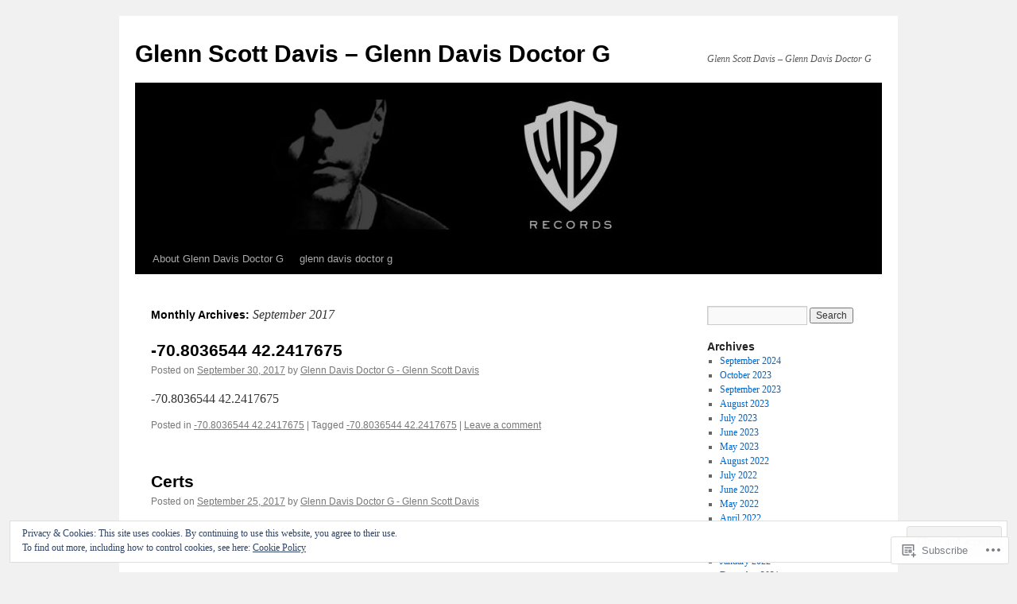

--- FILE ---
content_type: text/html; charset=UTF-8
request_url: https://glenndavisdoctorg.org/2017/09/
body_size: 38702
content:
<!DOCTYPE html>
<html lang="en">
<head>
<meta charset="UTF-8" />
<title>
September | 2017 | Glenn Scott Davis &#8211; Glenn Davis Doctor G</title>
<link rel="profile" href="https://gmpg.org/xfn/11" />
<link rel="stylesheet" type="text/css" media="all" href="https://s0.wp.com/wp-content/themes/pub/twentyten/style.css?m=1659017451i&amp;ver=20190507" />
<link rel="pingback" href="https://glenndavisdoctorg.org/xmlrpc.php">
<meta name='robots' content='max-image-preview:large' />
<meta name="google-site-verification" content="onQnwz9K4SsrFtFtlPRcrAz4dhc7QzuVQXQm5xxRVVM" />

<!-- Async WordPress.com Remote Login -->
<script id="wpcom_remote_login_js">
var wpcom_remote_login_extra_auth = '';
function wpcom_remote_login_remove_dom_node_id( element_id ) {
	var dom_node = document.getElementById( element_id );
	if ( dom_node ) { dom_node.parentNode.removeChild( dom_node ); }
}
function wpcom_remote_login_remove_dom_node_classes( class_name ) {
	var dom_nodes = document.querySelectorAll( '.' + class_name );
	for ( var i = 0; i < dom_nodes.length; i++ ) {
		dom_nodes[ i ].parentNode.removeChild( dom_nodes[ i ] );
	}
}
function wpcom_remote_login_final_cleanup() {
	wpcom_remote_login_remove_dom_node_classes( "wpcom_remote_login_msg" );
	wpcom_remote_login_remove_dom_node_id( "wpcom_remote_login_key" );
	wpcom_remote_login_remove_dom_node_id( "wpcom_remote_login_validate" );
	wpcom_remote_login_remove_dom_node_id( "wpcom_remote_login_js" );
	wpcom_remote_login_remove_dom_node_id( "wpcom_request_access_iframe" );
	wpcom_remote_login_remove_dom_node_id( "wpcom_request_access_styles" );
}

// Watch for messages back from the remote login
window.addEventListener( "message", function( e ) {
	if ( e.origin === "https://r-login.wordpress.com" ) {
		var data = {};
		try {
			data = JSON.parse( e.data );
		} catch( e ) {
			wpcom_remote_login_final_cleanup();
			return;
		}

		if ( data.msg === 'LOGIN' ) {
			// Clean up the login check iframe
			wpcom_remote_login_remove_dom_node_id( "wpcom_remote_login_key" );

			var id_regex = new RegExp( /^[0-9]+$/ );
			var token_regex = new RegExp( /^.*|.*|.*$/ );
			if (
				token_regex.test( data.token )
				&& id_regex.test( data.wpcomid )
			) {
				// We have everything we need to ask for a login
				var script = document.createElement( "script" );
				script.setAttribute( "id", "wpcom_remote_login_validate" );
				script.src = '/remote-login.php?wpcom_remote_login=validate'
					+ '&wpcomid=' + data.wpcomid
					+ '&token=' + encodeURIComponent( data.token )
					+ '&host=' + window.location.protocol
					+ '//' + window.location.hostname
					+ '&postid=1443'
					+ '&is_singular=';
				document.body.appendChild( script );
			}

			return;
		}

		// Safari ITP, not logged in, so redirect
		if ( data.msg === 'LOGIN-REDIRECT' ) {
			window.location = 'https://wordpress.com/log-in?redirect_to=' + window.location.href;
			return;
		}

		// Safari ITP, storage access failed, remove the request
		if ( data.msg === 'LOGIN-REMOVE' ) {
			var css_zap = 'html { -webkit-transition: margin-top 1s; transition: margin-top 1s; } /* 9001 */ html { margin-top: 0 !important; } * html body { margin-top: 0 !important; } @media screen and ( max-width: 782px ) { html { margin-top: 0 !important; } * html body { margin-top: 0 !important; } }';
			var style_zap = document.createElement( 'style' );
			style_zap.type = 'text/css';
			style_zap.appendChild( document.createTextNode( css_zap ) );
			document.body.appendChild( style_zap );

			var e = document.getElementById( 'wpcom_request_access_iframe' );
			e.parentNode.removeChild( e );

			document.cookie = 'wordpress_com_login_access=denied; path=/; max-age=31536000';

			return;
		}

		// Safari ITP
		if ( data.msg === 'REQUEST_ACCESS' ) {
			console.log( 'request access: safari' );

			// Check ITP iframe enable/disable knob
			if ( wpcom_remote_login_extra_auth !== 'safari_itp_iframe' ) {
				return;
			}

			// If we are in a "private window" there is no ITP.
			var private_window = false;
			try {
				var opendb = window.openDatabase( null, null, null, null );
			} catch( e ) {
				private_window = true;
			}

			if ( private_window ) {
				console.log( 'private window' );
				return;
			}

			var iframe = document.createElement( 'iframe' );
			iframe.id = 'wpcom_request_access_iframe';
			iframe.setAttribute( 'scrolling', 'no' );
			iframe.setAttribute( 'sandbox', 'allow-storage-access-by-user-activation allow-scripts allow-same-origin allow-top-navigation-by-user-activation' );
			iframe.src = 'https://r-login.wordpress.com/remote-login.php?wpcom_remote_login=request_access&origin=' + encodeURIComponent( data.origin ) + '&wpcomid=' + encodeURIComponent( data.wpcomid );

			var css = 'html { -webkit-transition: margin-top 1s; transition: margin-top 1s; } /* 9001 */ html { margin-top: 46px !important; } * html body { margin-top: 46px !important; } @media screen and ( max-width: 660px ) { html { margin-top: 71px !important; } * html body { margin-top: 71px !important; } #wpcom_request_access_iframe { display: block; height: 71px !important; } } #wpcom_request_access_iframe { border: 0px; height: 46px; position: fixed; top: 0; left: 0; width: 100%; min-width: 100%; z-index: 99999; background: #23282d; } ';

			var style = document.createElement( 'style' );
			style.type = 'text/css';
			style.id = 'wpcom_request_access_styles';
			style.appendChild( document.createTextNode( css ) );
			document.body.appendChild( style );

			document.body.appendChild( iframe );
		}

		if ( data.msg === 'DONE' ) {
			wpcom_remote_login_final_cleanup();
		}
	}
}, false );

// Inject the remote login iframe after the page has had a chance to load
// more critical resources
window.addEventListener( "DOMContentLoaded", function( e ) {
	var iframe = document.createElement( "iframe" );
	iframe.style.display = "none";
	iframe.setAttribute( "scrolling", "no" );
	iframe.setAttribute( "id", "wpcom_remote_login_key" );
	iframe.src = "https://r-login.wordpress.com/remote-login.php"
		+ "?wpcom_remote_login=key"
		+ "&origin=aHR0cHM6Ly9nbGVubmRhdmlzZG9jdG9yZy5vcmc%3D"
		+ "&wpcomid=20764910"
		+ "&time=" + Math.floor( Date.now() / 1000 );
	document.body.appendChild( iframe );
}, false );
</script>
<link rel='dns-prefetch' href='//s0.wp.com' />
<link rel="alternate" type="application/rss+xml" title="Glenn Scott Davis - Glenn Davis Doctor G &raquo; Feed" href="https://glenndavisdoctorg.org/feed/" />
<link rel="alternate" type="application/rss+xml" title="Glenn Scott Davis - Glenn Davis Doctor G &raquo; Comments Feed" href="https://glenndavisdoctorg.org/comments/feed/" />
	<script type="text/javascript">
		/* <![CDATA[ */
		function addLoadEvent(func) {
			var oldonload = window.onload;
			if (typeof window.onload != 'function') {
				window.onload = func;
			} else {
				window.onload = function () {
					oldonload();
					func();
				}
			}
		}
		/* ]]> */
	</script>
	<link crossorigin='anonymous' rel='stylesheet' id='all-css-0-1' href='/wp-content/mu-plugins/widgets/eu-cookie-law/templates/style.css?m=1642463000i&cssminify=yes' type='text/css' media='all' />
<style id='wp-emoji-styles-inline-css'>

	img.wp-smiley, img.emoji {
		display: inline !important;
		border: none !important;
		box-shadow: none !important;
		height: 1em !important;
		width: 1em !important;
		margin: 0 0.07em !important;
		vertical-align: -0.1em !important;
		background: none !important;
		padding: 0 !important;
	}
/*# sourceURL=wp-emoji-styles-inline-css */
</style>
<link crossorigin='anonymous' rel='stylesheet' id='all-css-2-1' href='/wp-content/plugins/gutenberg-core/v22.2.0/build/styles/block-library/style.css?m=1764855221i&cssminify=yes' type='text/css' media='all' />
<style id='wp-block-library-inline-css'>
.has-text-align-justify {
	text-align:justify;
}
.has-text-align-justify{text-align:justify;}

/*# sourceURL=wp-block-library-inline-css */
</style><style id='global-styles-inline-css'>
:root{--wp--preset--aspect-ratio--square: 1;--wp--preset--aspect-ratio--4-3: 4/3;--wp--preset--aspect-ratio--3-4: 3/4;--wp--preset--aspect-ratio--3-2: 3/2;--wp--preset--aspect-ratio--2-3: 2/3;--wp--preset--aspect-ratio--16-9: 16/9;--wp--preset--aspect-ratio--9-16: 9/16;--wp--preset--color--black: #000;--wp--preset--color--cyan-bluish-gray: #abb8c3;--wp--preset--color--white: #fff;--wp--preset--color--pale-pink: #f78da7;--wp--preset--color--vivid-red: #cf2e2e;--wp--preset--color--luminous-vivid-orange: #ff6900;--wp--preset--color--luminous-vivid-amber: #fcb900;--wp--preset--color--light-green-cyan: #7bdcb5;--wp--preset--color--vivid-green-cyan: #00d084;--wp--preset--color--pale-cyan-blue: #8ed1fc;--wp--preset--color--vivid-cyan-blue: #0693e3;--wp--preset--color--vivid-purple: #9b51e0;--wp--preset--color--blue: #0066cc;--wp--preset--color--medium-gray: #666;--wp--preset--color--light-gray: #f1f1f1;--wp--preset--gradient--vivid-cyan-blue-to-vivid-purple: linear-gradient(135deg,rgb(6,147,227) 0%,rgb(155,81,224) 100%);--wp--preset--gradient--light-green-cyan-to-vivid-green-cyan: linear-gradient(135deg,rgb(122,220,180) 0%,rgb(0,208,130) 100%);--wp--preset--gradient--luminous-vivid-amber-to-luminous-vivid-orange: linear-gradient(135deg,rgb(252,185,0) 0%,rgb(255,105,0) 100%);--wp--preset--gradient--luminous-vivid-orange-to-vivid-red: linear-gradient(135deg,rgb(255,105,0) 0%,rgb(207,46,46) 100%);--wp--preset--gradient--very-light-gray-to-cyan-bluish-gray: linear-gradient(135deg,rgb(238,238,238) 0%,rgb(169,184,195) 100%);--wp--preset--gradient--cool-to-warm-spectrum: linear-gradient(135deg,rgb(74,234,220) 0%,rgb(151,120,209) 20%,rgb(207,42,186) 40%,rgb(238,44,130) 60%,rgb(251,105,98) 80%,rgb(254,248,76) 100%);--wp--preset--gradient--blush-light-purple: linear-gradient(135deg,rgb(255,206,236) 0%,rgb(152,150,240) 100%);--wp--preset--gradient--blush-bordeaux: linear-gradient(135deg,rgb(254,205,165) 0%,rgb(254,45,45) 50%,rgb(107,0,62) 100%);--wp--preset--gradient--luminous-dusk: linear-gradient(135deg,rgb(255,203,112) 0%,rgb(199,81,192) 50%,rgb(65,88,208) 100%);--wp--preset--gradient--pale-ocean: linear-gradient(135deg,rgb(255,245,203) 0%,rgb(182,227,212) 50%,rgb(51,167,181) 100%);--wp--preset--gradient--electric-grass: linear-gradient(135deg,rgb(202,248,128) 0%,rgb(113,206,126) 100%);--wp--preset--gradient--midnight: linear-gradient(135deg,rgb(2,3,129) 0%,rgb(40,116,252) 100%);--wp--preset--font-size--small: 13px;--wp--preset--font-size--medium: 20px;--wp--preset--font-size--large: 36px;--wp--preset--font-size--x-large: 42px;--wp--preset--font-family--albert-sans: 'Albert Sans', sans-serif;--wp--preset--font-family--alegreya: Alegreya, serif;--wp--preset--font-family--arvo: Arvo, serif;--wp--preset--font-family--bodoni-moda: 'Bodoni Moda', serif;--wp--preset--font-family--bricolage-grotesque: 'Bricolage Grotesque', sans-serif;--wp--preset--font-family--cabin: Cabin, sans-serif;--wp--preset--font-family--chivo: Chivo, sans-serif;--wp--preset--font-family--commissioner: Commissioner, sans-serif;--wp--preset--font-family--cormorant: Cormorant, serif;--wp--preset--font-family--courier-prime: 'Courier Prime', monospace;--wp--preset--font-family--crimson-pro: 'Crimson Pro', serif;--wp--preset--font-family--dm-mono: 'DM Mono', monospace;--wp--preset--font-family--dm-sans: 'DM Sans', sans-serif;--wp--preset--font-family--dm-serif-display: 'DM Serif Display', serif;--wp--preset--font-family--domine: Domine, serif;--wp--preset--font-family--eb-garamond: 'EB Garamond', serif;--wp--preset--font-family--epilogue: Epilogue, sans-serif;--wp--preset--font-family--fahkwang: Fahkwang, sans-serif;--wp--preset--font-family--figtree: Figtree, sans-serif;--wp--preset--font-family--fira-sans: 'Fira Sans', sans-serif;--wp--preset--font-family--fjalla-one: 'Fjalla One', sans-serif;--wp--preset--font-family--fraunces: Fraunces, serif;--wp--preset--font-family--gabarito: Gabarito, system-ui;--wp--preset--font-family--ibm-plex-mono: 'IBM Plex Mono', monospace;--wp--preset--font-family--ibm-plex-sans: 'IBM Plex Sans', sans-serif;--wp--preset--font-family--ibarra-real-nova: 'Ibarra Real Nova', serif;--wp--preset--font-family--instrument-serif: 'Instrument Serif', serif;--wp--preset--font-family--inter: Inter, sans-serif;--wp--preset--font-family--josefin-sans: 'Josefin Sans', sans-serif;--wp--preset--font-family--jost: Jost, sans-serif;--wp--preset--font-family--libre-baskerville: 'Libre Baskerville', serif;--wp--preset--font-family--libre-franklin: 'Libre Franklin', sans-serif;--wp--preset--font-family--literata: Literata, serif;--wp--preset--font-family--lora: Lora, serif;--wp--preset--font-family--merriweather: Merriweather, serif;--wp--preset--font-family--montserrat: Montserrat, sans-serif;--wp--preset--font-family--newsreader: Newsreader, serif;--wp--preset--font-family--noto-sans-mono: 'Noto Sans Mono', sans-serif;--wp--preset--font-family--nunito: Nunito, sans-serif;--wp--preset--font-family--open-sans: 'Open Sans', sans-serif;--wp--preset--font-family--overpass: Overpass, sans-serif;--wp--preset--font-family--pt-serif: 'PT Serif', serif;--wp--preset--font-family--petrona: Petrona, serif;--wp--preset--font-family--piazzolla: Piazzolla, serif;--wp--preset--font-family--playfair-display: 'Playfair Display', serif;--wp--preset--font-family--plus-jakarta-sans: 'Plus Jakarta Sans', sans-serif;--wp--preset--font-family--poppins: Poppins, sans-serif;--wp--preset--font-family--raleway: Raleway, sans-serif;--wp--preset--font-family--roboto: Roboto, sans-serif;--wp--preset--font-family--roboto-slab: 'Roboto Slab', serif;--wp--preset--font-family--rubik: Rubik, sans-serif;--wp--preset--font-family--rufina: Rufina, serif;--wp--preset--font-family--sora: Sora, sans-serif;--wp--preset--font-family--source-sans-3: 'Source Sans 3', sans-serif;--wp--preset--font-family--source-serif-4: 'Source Serif 4', serif;--wp--preset--font-family--space-mono: 'Space Mono', monospace;--wp--preset--font-family--syne: Syne, sans-serif;--wp--preset--font-family--texturina: Texturina, serif;--wp--preset--font-family--urbanist: Urbanist, sans-serif;--wp--preset--font-family--work-sans: 'Work Sans', sans-serif;--wp--preset--spacing--20: 0.44rem;--wp--preset--spacing--30: 0.67rem;--wp--preset--spacing--40: 1rem;--wp--preset--spacing--50: 1.5rem;--wp--preset--spacing--60: 2.25rem;--wp--preset--spacing--70: 3.38rem;--wp--preset--spacing--80: 5.06rem;--wp--preset--shadow--natural: 6px 6px 9px rgba(0, 0, 0, 0.2);--wp--preset--shadow--deep: 12px 12px 50px rgba(0, 0, 0, 0.4);--wp--preset--shadow--sharp: 6px 6px 0px rgba(0, 0, 0, 0.2);--wp--preset--shadow--outlined: 6px 6px 0px -3px rgb(255, 255, 255), 6px 6px rgb(0, 0, 0);--wp--preset--shadow--crisp: 6px 6px 0px rgb(0, 0, 0);}:where(.is-layout-flex){gap: 0.5em;}:where(.is-layout-grid){gap: 0.5em;}body .is-layout-flex{display: flex;}.is-layout-flex{flex-wrap: wrap;align-items: center;}.is-layout-flex > :is(*, div){margin: 0;}body .is-layout-grid{display: grid;}.is-layout-grid > :is(*, div){margin: 0;}:where(.wp-block-columns.is-layout-flex){gap: 2em;}:where(.wp-block-columns.is-layout-grid){gap: 2em;}:where(.wp-block-post-template.is-layout-flex){gap: 1.25em;}:where(.wp-block-post-template.is-layout-grid){gap: 1.25em;}.has-black-color{color: var(--wp--preset--color--black) !important;}.has-cyan-bluish-gray-color{color: var(--wp--preset--color--cyan-bluish-gray) !important;}.has-white-color{color: var(--wp--preset--color--white) !important;}.has-pale-pink-color{color: var(--wp--preset--color--pale-pink) !important;}.has-vivid-red-color{color: var(--wp--preset--color--vivid-red) !important;}.has-luminous-vivid-orange-color{color: var(--wp--preset--color--luminous-vivid-orange) !important;}.has-luminous-vivid-amber-color{color: var(--wp--preset--color--luminous-vivid-amber) !important;}.has-light-green-cyan-color{color: var(--wp--preset--color--light-green-cyan) !important;}.has-vivid-green-cyan-color{color: var(--wp--preset--color--vivid-green-cyan) !important;}.has-pale-cyan-blue-color{color: var(--wp--preset--color--pale-cyan-blue) !important;}.has-vivid-cyan-blue-color{color: var(--wp--preset--color--vivid-cyan-blue) !important;}.has-vivid-purple-color{color: var(--wp--preset--color--vivid-purple) !important;}.has-black-background-color{background-color: var(--wp--preset--color--black) !important;}.has-cyan-bluish-gray-background-color{background-color: var(--wp--preset--color--cyan-bluish-gray) !important;}.has-white-background-color{background-color: var(--wp--preset--color--white) !important;}.has-pale-pink-background-color{background-color: var(--wp--preset--color--pale-pink) !important;}.has-vivid-red-background-color{background-color: var(--wp--preset--color--vivid-red) !important;}.has-luminous-vivid-orange-background-color{background-color: var(--wp--preset--color--luminous-vivid-orange) !important;}.has-luminous-vivid-amber-background-color{background-color: var(--wp--preset--color--luminous-vivid-amber) !important;}.has-light-green-cyan-background-color{background-color: var(--wp--preset--color--light-green-cyan) !important;}.has-vivid-green-cyan-background-color{background-color: var(--wp--preset--color--vivid-green-cyan) !important;}.has-pale-cyan-blue-background-color{background-color: var(--wp--preset--color--pale-cyan-blue) !important;}.has-vivid-cyan-blue-background-color{background-color: var(--wp--preset--color--vivid-cyan-blue) !important;}.has-vivid-purple-background-color{background-color: var(--wp--preset--color--vivid-purple) !important;}.has-black-border-color{border-color: var(--wp--preset--color--black) !important;}.has-cyan-bluish-gray-border-color{border-color: var(--wp--preset--color--cyan-bluish-gray) !important;}.has-white-border-color{border-color: var(--wp--preset--color--white) !important;}.has-pale-pink-border-color{border-color: var(--wp--preset--color--pale-pink) !important;}.has-vivid-red-border-color{border-color: var(--wp--preset--color--vivid-red) !important;}.has-luminous-vivid-orange-border-color{border-color: var(--wp--preset--color--luminous-vivid-orange) !important;}.has-luminous-vivid-amber-border-color{border-color: var(--wp--preset--color--luminous-vivid-amber) !important;}.has-light-green-cyan-border-color{border-color: var(--wp--preset--color--light-green-cyan) !important;}.has-vivid-green-cyan-border-color{border-color: var(--wp--preset--color--vivid-green-cyan) !important;}.has-pale-cyan-blue-border-color{border-color: var(--wp--preset--color--pale-cyan-blue) !important;}.has-vivid-cyan-blue-border-color{border-color: var(--wp--preset--color--vivid-cyan-blue) !important;}.has-vivid-purple-border-color{border-color: var(--wp--preset--color--vivid-purple) !important;}.has-vivid-cyan-blue-to-vivid-purple-gradient-background{background: var(--wp--preset--gradient--vivid-cyan-blue-to-vivid-purple) !important;}.has-light-green-cyan-to-vivid-green-cyan-gradient-background{background: var(--wp--preset--gradient--light-green-cyan-to-vivid-green-cyan) !important;}.has-luminous-vivid-amber-to-luminous-vivid-orange-gradient-background{background: var(--wp--preset--gradient--luminous-vivid-amber-to-luminous-vivid-orange) !important;}.has-luminous-vivid-orange-to-vivid-red-gradient-background{background: var(--wp--preset--gradient--luminous-vivid-orange-to-vivid-red) !important;}.has-very-light-gray-to-cyan-bluish-gray-gradient-background{background: var(--wp--preset--gradient--very-light-gray-to-cyan-bluish-gray) !important;}.has-cool-to-warm-spectrum-gradient-background{background: var(--wp--preset--gradient--cool-to-warm-spectrum) !important;}.has-blush-light-purple-gradient-background{background: var(--wp--preset--gradient--blush-light-purple) !important;}.has-blush-bordeaux-gradient-background{background: var(--wp--preset--gradient--blush-bordeaux) !important;}.has-luminous-dusk-gradient-background{background: var(--wp--preset--gradient--luminous-dusk) !important;}.has-pale-ocean-gradient-background{background: var(--wp--preset--gradient--pale-ocean) !important;}.has-electric-grass-gradient-background{background: var(--wp--preset--gradient--electric-grass) !important;}.has-midnight-gradient-background{background: var(--wp--preset--gradient--midnight) !important;}.has-small-font-size{font-size: var(--wp--preset--font-size--small) !important;}.has-medium-font-size{font-size: var(--wp--preset--font-size--medium) !important;}.has-large-font-size{font-size: var(--wp--preset--font-size--large) !important;}.has-x-large-font-size{font-size: var(--wp--preset--font-size--x-large) !important;}.has-albert-sans-font-family{font-family: var(--wp--preset--font-family--albert-sans) !important;}.has-alegreya-font-family{font-family: var(--wp--preset--font-family--alegreya) !important;}.has-arvo-font-family{font-family: var(--wp--preset--font-family--arvo) !important;}.has-bodoni-moda-font-family{font-family: var(--wp--preset--font-family--bodoni-moda) !important;}.has-bricolage-grotesque-font-family{font-family: var(--wp--preset--font-family--bricolage-grotesque) !important;}.has-cabin-font-family{font-family: var(--wp--preset--font-family--cabin) !important;}.has-chivo-font-family{font-family: var(--wp--preset--font-family--chivo) !important;}.has-commissioner-font-family{font-family: var(--wp--preset--font-family--commissioner) !important;}.has-cormorant-font-family{font-family: var(--wp--preset--font-family--cormorant) !important;}.has-courier-prime-font-family{font-family: var(--wp--preset--font-family--courier-prime) !important;}.has-crimson-pro-font-family{font-family: var(--wp--preset--font-family--crimson-pro) !important;}.has-dm-mono-font-family{font-family: var(--wp--preset--font-family--dm-mono) !important;}.has-dm-sans-font-family{font-family: var(--wp--preset--font-family--dm-sans) !important;}.has-dm-serif-display-font-family{font-family: var(--wp--preset--font-family--dm-serif-display) !important;}.has-domine-font-family{font-family: var(--wp--preset--font-family--domine) !important;}.has-eb-garamond-font-family{font-family: var(--wp--preset--font-family--eb-garamond) !important;}.has-epilogue-font-family{font-family: var(--wp--preset--font-family--epilogue) !important;}.has-fahkwang-font-family{font-family: var(--wp--preset--font-family--fahkwang) !important;}.has-figtree-font-family{font-family: var(--wp--preset--font-family--figtree) !important;}.has-fira-sans-font-family{font-family: var(--wp--preset--font-family--fira-sans) !important;}.has-fjalla-one-font-family{font-family: var(--wp--preset--font-family--fjalla-one) !important;}.has-fraunces-font-family{font-family: var(--wp--preset--font-family--fraunces) !important;}.has-gabarito-font-family{font-family: var(--wp--preset--font-family--gabarito) !important;}.has-ibm-plex-mono-font-family{font-family: var(--wp--preset--font-family--ibm-plex-mono) !important;}.has-ibm-plex-sans-font-family{font-family: var(--wp--preset--font-family--ibm-plex-sans) !important;}.has-ibarra-real-nova-font-family{font-family: var(--wp--preset--font-family--ibarra-real-nova) !important;}.has-instrument-serif-font-family{font-family: var(--wp--preset--font-family--instrument-serif) !important;}.has-inter-font-family{font-family: var(--wp--preset--font-family--inter) !important;}.has-josefin-sans-font-family{font-family: var(--wp--preset--font-family--josefin-sans) !important;}.has-jost-font-family{font-family: var(--wp--preset--font-family--jost) !important;}.has-libre-baskerville-font-family{font-family: var(--wp--preset--font-family--libre-baskerville) !important;}.has-libre-franklin-font-family{font-family: var(--wp--preset--font-family--libre-franklin) !important;}.has-literata-font-family{font-family: var(--wp--preset--font-family--literata) !important;}.has-lora-font-family{font-family: var(--wp--preset--font-family--lora) !important;}.has-merriweather-font-family{font-family: var(--wp--preset--font-family--merriweather) !important;}.has-montserrat-font-family{font-family: var(--wp--preset--font-family--montserrat) !important;}.has-newsreader-font-family{font-family: var(--wp--preset--font-family--newsreader) !important;}.has-noto-sans-mono-font-family{font-family: var(--wp--preset--font-family--noto-sans-mono) !important;}.has-nunito-font-family{font-family: var(--wp--preset--font-family--nunito) !important;}.has-open-sans-font-family{font-family: var(--wp--preset--font-family--open-sans) !important;}.has-overpass-font-family{font-family: var(--wp--preset--font-family--overpass) !important;}.has-pt-serif-font-family{font-family: var(--wp--preset--font-family--pt-serif) !important;}.has-petrona-font-family{font-family: var(--wp--preset--font-family--petrona) !important;}.has-piazzolla-font-family{font-family: var(--wp--preset--font-family--piazzolla) !important;}.has-playfair-display-font-family{font-family: var(--wp--preset--font-family--playfair-display) !important;}.has-plus-jakarta-sans-font-family{font-family: var(--wp--preset--font-family--plus-jakarta-sans) !important;}.has-poppins-font-family{font-family: var(--wp--preset--font-family--poppins) !important;}.has-raleway-font-family{font-family: var(--wp--preset--font-family--raleway) !important;}.has-roboto-font-family{font-family: var(--wp--preset--font-family--roboto) !important;}.has-roboto-slab-font-family{font-family: var(--wp--preset--font-family--roboto-slab) !important;}.has-rubik-font-family{font-family: var(--wp--preset--font-family--rubik) !important;}.has-rufina-font-family{font-family: var(--wp--preset--font-family--rufina) !important;}.has-sora-font-family{font-family: var(--wp--preset--font-family--sora) !important;}.has-source-sans-3-font-family{font-family: var(--wp--preset--font-family--source-sans-3) !important;}.has-source-serif-4-font-family{font-family: var(--wp--preset--font-family--source-serif-4) !important;}.has-space-mono-font-family{font-family: var(--wp--preset--font-family--space-mono) !important;}.has-syne-font-family{font-family: var(--wp--preset--font-family--syne) !important;}.has-texturina-font-family{font-family: var(--wp--preset--font-family--texturina) !important;}.has-urbanist-font-family{font-family: var(--wp--preset--font-family--urbanist) !important;}.has-work-sans-font-family{font-family: var(--wp--preset--font-family--work-sans) !important;}
/*# sourceURL=global-styles-inline-css */
</style>

<style id='classic-theme-styles-inline-css'>
/*! This file is auto-generated */
.wp-block-button__link{color:#fff;background-color:#32373c;border-radius:9999px;box-shadow:none;text-decoration:none;padding:calc(.667em + 2px) calc(1.333em + 2px);font-size:1.125em}.wp-block-file__button{background:#32373c;color:#fff;text-decoration:none}
/*# sourceURL=/wp-includes/css/classic-themes.min.css */
</style>
<link crossorigin='anonymous' rel='stylesheet' id='all-css-4-1' href='/_static/??-eJyNT0kOwjAM/BCu1YKgHBBv6WJCIGmi2KX095giNiFVXCx7NIsHhwhN6IQ6weh6YzvGJtQuNGfGIsvLLAe2PjqCRJdsha1leTGAZXSUNcwL/DDyPby9EinuYyV3hqfWVuTIK21ONtjWkKicnzsIXeclUWOgrmMiZtDpbe9BjprFP7oHjLGvUQYFRkXx0ek/7lQcpsy5pxKpqdHVTFXe55zIUAB9pRIbuq8DDq6y6S7d+12+LvNyWRTbzekGiYipTQ==&cssminify=yes' type='text/css' media='all' />
<style id='jetpack-global-styles-frontend-style-inline-css'>
:root { --font-headings: unset; --font-base: unset; --font-headings-default: -apple-system,BlinkMacSystemFont,"Segoe UI",Roboto,Oxygen-Sans,Ubuntu,Cantarell,"Helvetica Neue",sans-serif; --font-base-default: -apple-system,BlinkMacSystemFont,"Segoe UI",Roboto,Oxygen-Sans,Ubuntu,Cantarell,"Helvetica Neue",sans-serif;}
/*# sourceURL=jetpack-global-styles-frontend-style-inline-css */
</style>
<link crossorigin='anonymous' rel='stylesheet' id='all-css-6-1' href='/wp-content/themes/h4/global.css?m=1420737423i&cssminify=yes' type='text/css' media='all' />
<script type="text/javascript" id="wpcom-actionbar-placeholder-js-extra">
/* <![CDATA[ */
var actionbardata = {"siteID":"20764910","postID":"0","siteURL":"https://glenndavisdoctorg.org","xhrURL":"https://glenndavisdoctorg.org/wp-admin/admin-ajax.php","nonce":"538b1bcb63","isLoggedIn":"","statusMessage":"","subsEmailDefault":"instantly","proxyScriptUrl":"https://s0.wp.com/wp-content/js/wpcom-proxy-request.js?m=1513050504i&amp;ver=20211021","i18n":{"followedText":"New posts from this site will now appear in your \u003Ca href=\"https://wordpress.com/reader\"\u003EReader\u003C/a\u003E","foldBar":"Collapse this bar","unfoldBar":"Expand this bar","shortLinkCopied":"Shortlink copied to clipboard."}};
//# sourceURL=wpcom-actionbar-placeholder-js-extra
/* ]]> */
</script>
<script type="text/javascript" id="jetpack-mu-wpcom-settings-js-before">
/* <![CDATA[ */
var JETPACK_MU_WPCOM_SETTINGS = {"assetsUrl":"https://s0.wp.com/wp-content/mu-plugins/jetpack-mu-wpcom-plugin/sun/jetpack_vendor/automattic/jetpack-mu-wpcom/src/build/"};
//# sourceURL=jetpack-mu-wpcom-settings-js-before
/* ]]> */
</script>
<script crossorigin='anonymous' type='text/javascript'  src='/_static/??/wp-content/js/rlt-proxy.js,/wp-content/blog-plugins/wordads-classes/js/cmp/v2/cmp-non-gdpr.js?m=1720530689j'></script>
<script type="text/javascript" id="rlt-proxy-js-after">
/* <![CDATA[ */
	rltInitialize( {"token":null,"iframeOrigins":["https:\/\/widgets.wp.com"]} );
//# sourceURL=rlt-proxy-js-after
/* ]]> */
</script>
<link rel="EditURI" type="application/rsd+xml" title="RSD" href="https://glenndavisdoctorgdotorg.wordpress.com/xmlrpc.php?rsd" />
<meta name="generator" content="WordPress.com" />

<!-- Jetpack Open Graph Tags -->
<meta property="og:type" content="website" />
<meta property="og:title" content="September 2017 &#8211; Glenn Scott Davis &#8211; Glenn Davis Doctor G" />
<meta property="og:site_name" content="Glenn Scott Davis - Glenn Davis Doctor G" />
<meta property="og:image" content="https://secure.gravatar.com/blavatar/4f3d67207ce6e7edf25441287ac1b8f980d99f1351e5db03846120ceb3abab74?s=200&#038;ts=1767917414" />
<meta property="og:image:width" content="200" />
<meta property="og:image:height" content="200" />
<meta property="og:image:alt" content="" />
<meta property="og:locale" content="en_US" />

<!-- End Jetpack Open Graph Tags -->
<link rel="shortcut icon" type="image/x-icon" href="https://secure.gravatar.com/blavatar/4f3d67207ce6e7edf25441287ac1b8f980d99f1351e5db03846120ceb3abab74?s=32" sizes="16x16" />
<link rel="icon" type="image/x-icon" href="https://secure.gravatar.com/blavatar/4f3d67207ce6e7edf25441287ac1b8f980d99f1351e5db03846120ceb3abab74?s=32" sizes="16x16" />
<link rel="apple-touch-icon" href="https://secure.gravatar.com/blavatar/4f3d67207ce6e7edf25441287ac1b8f980d99f1351e5db03846120ceb3abab74?s=114" />
<link rel='openid.server' href='https://glenndavisdoctorg.org/?openidserver=1' />
<link rel='openid.delegate' href='https://glenndavisdoctorg.org/' />
<link rel="search" type="application/opensearchdescription+xml" href="https://glenndavisdoctorg.org/osd.xml" title="Glenn Scott Davis - Glenn Davis Doctor G" />
<link rel="search" type="application/opensearchdescription+xml" href="https://s1.wp.com/opensearch.xml" title="WordPress.com" />
<meta name="description" content="3 posts published by Glenn Davis Doctor G - Glenn Scott Davis during September 2017" />
		<script type="text/javascript">

			window.doNotSellCallback = function() {

				var linkElements = [
					'a[href="https://wordpress.com/?ref=footer_blog"]',
					'a[href="https://wordpress.com/?ref=footer_website"]',
					'a[href="https://wordpress.com/?ref=vertical_footer"]',
					'a[href^="https://wordpress.com/?ref=footer_segment_"]',
				].join(',');

				var dnsLink = document.createElement( 'a' );
				dnsLink.href = 'https://wordpress.com/advertising-program-optout/';
				dnsLink.classList.add( 'do-not-sell-link' );
				dnsLink.rel = 'nofollow';
				dnsLink.style.marginLeft = '0.5em';
				dnsLink.textContent = 'Do Not Sell or Share My Personal Information';

				var creditLinks = document.querySelectorAll( linkElements );

				if ( 0 === creditLinks.length ) {
					return false;
				}

				Array.prototype.forEach.call( creditLinks, function( el ) {
					el.insertAdjacentElement( 'afterend', dnsLink );
				});

				return true;
			};

		</script>
		<script type="text/javascript">
	window.google_analytics_uacct = "UA-52447-2";
</script>

<script type="text/javascript">
	var _gaq = _gaq || [];
	_gaq.push(['_setAccount', 'UA-52447-2']);
	_gaq.push(['_gat._anonymizeIp']);
	_gaq.push(['_setDomainName', 'none']);
	_gaq.push(['_setAllowLinker', true]);
	_gaq.push(['_initData']);
	_gaq.push(['_trackPageview']);

	(function() {
		var ga = document.createElement('script'); ga.type = 'text/javascript'; ga.async = true;
		ga.src = ('https:' == document.location.protocol ? 'https://ssl' : 'http://www') + '.google-analytics.com/ga.js';
		(document.getElementsByTagName('head')[0] || document.getElementsByTagName('body')[0]).appendChild(ga);
	})();
</script>
<link crossorigin='anonymous' rel='stylesheet' id='all-css-0-3' href='/_static/??-eJydjEkKAjEQRS9kLBzaxoV4FImVIqS7MpCqELy9Cg47kd7993k86MVgTkpJITZTuPmQBCbSYnF+MUhLcAkJ4coZZwHpoVBdo8gK/g7E7BqTANqamxB/nPexsKeByRlvmaneftHCfg/Okwo8NLW+2vhdz+I5njbjsNuOx8N+mO6T638O&cssminify=yes' type='text/css' media='all' />
</head>

<body class="archive date wp-theme-pubtwentyten customizer-styles-applied single-author jetpack-reblog-enabled">
<div id="wrapper" class="hfeed">
	<div id="header">
		<div id="masthead">
			<div id="branding" role="banner">
								<div id="site-title">
					<span>
						<a href="https://glenndavisdoctorg.org/" title="Glenn Scott Davis &#8211; Glenn Davis Doctor G" rel="home">Glenn Scott Davis &#8211; Glenn Davis Doctor G</a>
					</span>
				</div>
				<div id="site-description">Glenn Scott Davis &#8211; Glenn Davis Doctor G</div>

									<a class="home-link" href="https://glenndavisdoctorg.org/" title="Glenn Scott Davis &#8211; Glenn Davis Doctor G" rel="home">
						<img src="https://glenndavisdoctorg.org/wp-content/uploads/2019/03/cropped-glenn-davis-doctor-g-dot-org-header.jpg" width="940" height="198" alt="" />
					</a>
								</div><!-- #branding -->

			<div id="access" role="navigation">
								<div class="skip-link screen-reader-text"><a href="#content" title="Skip to content">Skip to content</a></div>
				<div class="menu-header"><ul id="menu-links" class="menu"><li id="menu-item-10" class="menu-item menu-item-type-post_type menu-item-object-page menu-item-10"><a href="https://glenndavisdoctorg.org/about-glenn-davis-doctor-g/">About Glenn Davis Doctor G</a></li>
<li id="menu-item-11" class="menu-item menu-item-type-taxonomy menu-item-object-category menu-item-11"><a href="https://glenndavisdoctorg.org/category/glenn-davis-doctor-g/">glenn davis doctor g</a></li>
</ul></div>			</div><!-- #access -->
		</div><!-- #masthead -->
	</div><!-- #header -->

	<div id="main">

		<div id="container">
			<div id="content" role="main">


			<h1 class="page-title">
			Monthly Archives: <span>September 2017</span>			</h1>





	
			<div id="post-1443" class="post-1443 post type-post status-publish format-standard hentry category-70-8036544-42-2417675 tag-70-8036544-42-2417675">
			<h2 class="entry-title"><a href="https://glenndavisdoctorg.org/2017/09/30/70-8036544-42-2417675/" rel="bookmark">-70.8036544 42.2417675</a></h2>

			<div class="entry-meta">
				<span class="meta-prep meta-prep-author">Posted on</span> <a href="https://glenndavisdoctorg.org/2017/09/30/70-8036544-42-2417675/" title="6:23 am" rel="bookmark"><span class="entry-date">September 30, 2017</span></a> <span class="meta-sep">by</span> <span class="author vcard"><a class="url fn n" href="https://glenndavisdoctorg.org/author/glennscottdavis/" title="View all posts by Glenn Davis Doctor G - Glenn Scott Davis">Glenn Davis Doctor G - Glenn Scott Davis</a></span>			</div><!-- .entry-meta -->

					<div class="entry-summary">
				<p>-70.8036544 42.2417675</p>
			</div><!-- .entry-summary -->
	
			<div class="entry-utility">
													<span class="cat-links">
						<span class="entry-utility-prep entry-utility-prep-cat-links">Posted in</span> <a href="https://glenndavisdoctorg.org/category/70-8036544-42-2417675/" rel="category tag">-70.8036544 42.2417675</a>					</span>
					<span class="meta-sep">|</span>
				
								<span class="tag-links">
					<span class="entry-utility-prep entry-utility-prep-tag-links">Tagged</span> <a href="https://glenndavisdoctorg.org/tag/70-8036544-42-2417675/" rel="tag">-70.8036544 42.2417675</a>				</span>
				<span class="meta-sep">|</span>
				
				<span class="comments-link"><a href="https://glenndavisdoctorg.org/2017/09/30/70-8036544-42-2417675/#respond">Leave a comment</a></span>

							</div><!-- .entry-utility -->
		</div><!-- #post-1443 -->

		
	

	
			<div id="post-1440" class="post-1440 post type-post status-publish format-image hentry category-certs tag-certs post_format-post-format-image">
			<h2 class="entry-title"><a href="https://glenndavisdoctorg.org/2017/09/25/certs/" rel="bookmark">Certs</a></h2>

			<div class="entry-meta">
				<span class="meta-prep meta-prep-author">Posted on</span> <a href="https://glenndavisdoctorg.org/2017/09/25/certs/" title="6:00 am" rel="bookmark"><span class="entry-date">September 25, 2017</span></a> <span class="meta-sep">by</span> <span class="author vcard"><a class="url fn n" href="https://glenndavisdoctorg.org/author/glennscottdavis/" title="View all posts by Glenn Davis Doctor G - Glenn Scott Davis">Glenn Davis Doctor G - Glenn Scott Davis</a></span>			</div><!-- .entry-meta -->

					<div class="entry-summary">
							</div><!-- .entry-summary -->
	
			<div class="entry-utility">
													<span class="cat-links">
						<span class="entry-utility-prep entry-utility-prep-cat-links">Posted in</span> <a href="https://glenndavisdoctorg.org/category/certs/" rel="category tag">Certs</a>					</span>
					<span class="meta-sep">|</span>
				
								<span class="tag-links">
					<span class="entry-utility-prep entry-utility-prep-tag-links">Tagged</span> <a href="https://glenndavisdoctorg.org/tag/certs/" rel="tag">Certs</a>				</span>
				<span class="meta-sep">|</span>
				
				<span class="comments-link"><a href="https://glenndavisdoctorg.org/2017/09/25/certs/#respond">Leave a comment</a></span>

							</div><!-- .entry-utility -->
		</div><!-- #post-1440 -->

		
	

	
			<div id="post-1431" class="post-1431 post type-post status-publish format-standard hentry category-bermuda tag-bermuda">
			<h2 class="entry-title"><a href="https://glenndavisdoctorg.org/2017/09/04/bermuda/" rel="bookmark">Bermuda</a></h2>

			<div class="entry-meta">
				<span class="meta-prep meta-prep-author">Posted on</span> <a href="https://glenndavisdoctorg.org/2017/09/04/bermuda/" title="3:19 pm" rel="bookmark"><span class="entry-date">September 4, 2017</span></a> <span class="meta-sep">by</span> <span class="author vcard"><a class="url fn n" href="https://glenndavisdoctorg.org/author/glennscottdavis/" title="View all posts by Glenn Davis Doctor G - Glenn Scott Davis">Glenn Davis Doctor G - Glenn Scott Davis</a></span>			</div><!-- .entry-meta -->

					<div class="entry-summary">
							</div><!-- .entry-summary -->
	
			<div class="entry-utility">
													<span class="cat-links">
						<span class="entry-utility-prep entry-utility-prep-cat-links">Posted in</span> <a href="https://glenndavisdoctorg.org/category/bermuda/" rel="category tag">Bermuda</a>					</span>
					<span class="meta-sep">|</span>
				
								<span class="tag-links">
					<span class="entry-utility-prep entry-utility-prep-tag-links">Tagged</span> <a href="https://glenndavisdoctorg.org/tag/bermuda/" rel="tag">Bermuda</a>				</span>
				<span class="meta-sep">|</span>
				
				<span class="comments-link"><a href="https://glenndavisdoctorg.org/2017/09/04/bermuda/#respond">Leave a comment</a></span>

							</div><!-- .entry-utility -->
		</div><!-- #post-1431 -->

		
	


			</div><!-- #content -->
		</div><!-- #container -->


		<div id="primary" class="widget-area" role="complementary">
						<ul class="xoxo">

<li id="search-2" class="widget-container widget_search"><form role="search" method="get" id="searchform" class="searchform" action="https://glenndavisdoctorg.org/">
				<div>
					<label class="screen-reader-text" for="s">Search for:</label>
					<input type="text" value="" name="s" id="s" />
					<input type="submit" id="searchsubmit" value="Search" />
				</div>
			</form></li><li id="archives-2" class="widget-container widget_archive"><h3 class="widget-title">Archives</h3>
			<ul>
					<li><a href='https://glenndavisdoctorg.org/2024/09/'>September 2024</a></li>
	<li><a href='https://glenndavisdoctorg.org/2023/10/'>October 2023</a></li>
	<li><a href='https://glenndavisdoctorg.org/2023/09/'>September 2023</a></li>
	<li><a href='https://glenndavisdoctorg.org/2023/08/'>August 2023</a></li>
	<li><a href='https://glenndavisdoctorg.org/2023/07/'>July 2023</a></li>
	<li><a href='https://glenndavisdoctorg.org/2023/06/'>June 2023</a></li>
	<li><a href='https://glenndavisdoctorg.org/2023/05/'>May 2023</a></li>
	<li><a href='https://glenndavisdoctorg.org/2022/08/'>August 2022</a></li>
	<li><a href='https://glenndavisdoctorg.org/2022/07/'>July 2022</a></li>
	<li><a href='https://glenndavisdoctorg.org/2022/06/'>June 2022</a></li>
	<li><a href='https://glenndavisdoctorg.org/2022/05/'>May 2022</a></li>
	<li><a href='https://glenndavisdoctorg.org/2022/04/'>April 2022</a></li>
	<li><a href='https://glenndavisdoctorg.org/2022/03/'>March 2022</a></li>
	<li><a href='https://glenndavisdoctorg.org/2022/02/'>February 2022</a></li>
	<li><a href='https://glenndavisdoctorg.org/2022/01/'>January 2022</a></li>
	<li><a href='https://glenndavisdoctorg.org/2021/12/'>December 2021</a></li>
	<li><a href='https://glenndavisdoctorg.org/2021/11/'>November 2021</a></li>
	<li><a href='https://glenndavisdoctorg.org/2021/10/'>October 2021</a></li>
	<li><a href='https://glenndavisdoctorg.org/2021/09/'>September 2021</a></li>
	<li><a href='https://glenndavisdoctorg.org/2021/08/'>August 2021</a></li>
	<li><a href='https://glenndavisdoctorg.org/2021/07/'>July 2021</a></li>
	<li><a href='https://glenndavisdoctorg.org/2021/05/'>May 2021</a></li>
	<li><a href='https://glenndavisdoctorg.org/2021/04/'>April 2021</a></li>
	<li><a href='https://glenndavisdoctorg.org/2021/03/'>March 2021</a></li>
	<li><a href='https://glenndavisdoctorg.org/2021/02/'>February 2021</a></li>
	<li><a href='https://glenndavisdoctorg.org/2021/01/'>January 2021</a></li>
	<li><a href='https://glenndavisdoctorg.org/2020/12/'>December 2020</a></li>
	<li><a href='https://glenndavisdoctorg.org/2020/11/'>November 2020</a></li>
	<li><a href='https://glenndavisdoctorg.org/2020/10/'>October 2020</a></li>
	<li><a href='https://glenndavisdoctorg.org/2020/09/'>September 2020</a></li>
	<li><a href='https://glenndavisdoctorg.org/2020/08/'>August 2020</a></li>
	<li><a href='https://glenndavisdoctorg.org/2020/07/'>July 2020</a></li>
	<li><a href='https://glenndavisdoctorg.org/2020/06/'>June 2020</a></li>
	<li><a href='https://glenndavisdoctorg.org/2020/05/'>May 2020</a></li>
	<li><a href='https://glenndavisdoctorg.org/2020/04/'>April 2020</a></li>
	<li><a href='https://glenndavisdoctorg.org/2020/03/'>March 2020</a></li>
	<li><a href='https://glenndavisdoctorg.org/2020/02/'>February 2020</a></li>
	<li><a href='https://glenndavisdoctorg.org/2020/01/'>January 2020</a></li>
	<li><a href='https://glenndavisdoctorg.org/2019/12/'>December 2019</a></li>
	<li><a href='https://glenndavisdoctorg.org/2019/11/'>November 2019</a></li>
	<li><a href='https://glenndavisdoctorg.org/2019/10/'>October 2019</a></li>
	<li><a href='https://glenndavisdoctorg.org/2019/09/'>September 2019</a></li>
	<li><a href='https://glenndavisdoctorg.org/2019/08/'>August 2019</a></li>
	<li><a href='https://glenndavisdoctorg.org/2019/07/'>July 2019</a></li>
	<li><a href='https://glenndavisdoctorg.org/2019/06/'>June 2019</a></li>
	<li><a href='https://glenndavisdoctorg.org/2019/05/'>May 2019</a></li>
	<li><a href='https://glenndavisdoctorg.org/2019/04/'>April 2019</a></li>
	<li><a href='https://glenndavisdoctorg.org/2019/03/'>March 2019</a></li>
	<li><a href='https://glenndavisdoctorg.org/2019/02/'>February 2019</a></li>
	<li><a href='https://glenndavisdoctorg.org/2019/01/'>January 2019</a></li>
	<li><a href='https://glenndavisdoctorg.org/2018/12/'>December 2018</a></li>
	<li><a href='https://glenndavisdoctorg.org/2018/11/'>November 2018</a></li>
	<li><a href='https://glenndavisdoctorg.org/2018/10/'>October 2018</a></li>
	<li><a href='https://glenndavisdoctorg.org/2018/09/'>September 2018</a></li>
	<li><a href='https://glenndavisdoctorg.org/2018/08/'>August 2018</a></li>
	<li><a href='https://glenndavisdoctorg.org/2018/07/'>July 2018</a></li>
	<li><a href='https://glenndavisdoctorg.org/2018/06/'>June 2018</a></li>
	<li><a href='https://glenndavisdoctorg.org/2018/05/'>May 2018</a></li>
	<li><a href='https://glenndavisdoctorg.org/2018/04/'>April 2018</a></li>
	<li><a href='https://glenndavisdoctorg.org/2018/03/'>March 2018</a></li>
	<li><a href='https://glenndavisdoctorg.org/2018/02/'>February 2018</a></li>
	<li><a href='https://glenndavisdoctorg.org/2018/01/'>January 2018</a></li>
	<li><a href='https://glenndavisdoctorg.org/2017/12/'>December 2017</a></li>
	<li><a href='https://glenndavisdoctorg.org/2017/11/'>November 2017</a></li>
	<li><a href='https://glenndavisdoctorg.org/2017/10/'>October 2017</a></li>
	<li><a href='https://glenndavisdoctorg.org/2017/09/' aria-current="page">September 2017</a></li>
	<li><a href='https://glenndavisdoctorg.org/2017/08/'>August 2017</a></li>
	<li><a href='https://glenndavisdoctorg.org/2017/07/'>July 2017</a></li>
	<li><a href='https://glenndavisdoctorg.org/2017/06/'>June 2017</a></li>
	<li><a href='https://glenndavisdoctorg.org/2017/05/'>May 2017</a></li>
	<li><a href='https://glenndavisdoctorg.org/2017/04/'>April 2017</a></li>
	<li><a href='https://glenndavisdoctorg.org/2017/03/'>March 2017</a></li>
	<li><a href='https://glenndavisdoctorg.org/2017/02/'>February 2017</a></li>
	<li><a href='https://glenndavisdoctorg.org/2017/01/'>January 2017</a></li>
	<li><a href='https://glenndavisdoctorg.org/2016/12/'>December 2016</a></li>
	<li><a href='https://glenndavisdoctorg.org/2016/11/'>November 2016</a></li>
	<li><a href='https://glenndavisdoctorg.org/2016/10/'>October 2016</a></li>
	<li><a href='https://glenndavisdoctorg.org/2016/09/'>September 2016</a></li>
	<li><a href='https://glenndavisdoctorg.org/2016/08/'>August 2016</a></li>
	<li><a href='https://glenndavisdoctorg.org/2016/07/'>July 2016</a></li>
	<li><a href='https://glenndavisdoctorg.org/2016/06/'>June 2016</a></li>
	<li><a href='https://glenndavisdoctorg.org/2016/05/'>May 2016</a></li>
	<li><a href='https://glenndavisdoctorg.org/2016/04/'>April 2016</a></li>
	<li><a href='https://glenndavisdoctorg.org/2016/03/'>March 2016</a></li>
	<li><a href='https://glenndavisdoctorg.org/2016/02/'>February 2016</a></li>
	<li><a href='https://glenndavisdoctorg.org/2016/01/'>January 2016</a></li>
	<li><a href='https://glenndavisdoctorg.org/2015/12/'>December 2015</a></li>
	<li><a href='https://glenndavisdoctorg.org/2015/11/'>November 2015</a></li>
	<li><a href='https://glenndavisdoctorg.org/2015/10/'>October 2015</a></li>
	<li><a href='https://glenndavisdoctorg.org/2015/09/'>September 2015</a></li>
	<li><a href='https://glenndavisdoctorg.org/2015/08/'>August 2015</a></li>
	<li><a href='https://glenndavisdoctorg.org/2015/07/'>July 2015</a></li>
	<li><a href='https://glenndavisdoctorg.org/2015/06/'>June 2015</a></li>
	<li><a href='https://glenndavisdoctorg.org/2015/05/'>May 2015</a></li>
	<li><a href='https://glenndavisdoctorg.org/2015/04/'>April 2015</a></li>
	<li><a href='https://glenndavisdoctorg.org/2015/03/'>March 2015</a></li>
	<li><a href='https://glenndavisdoctorg.org/2015/02/'>February 2015</a></li>
	<li><a href='https://glenndavisdoctorg.org/2015/01/'>January 2015</a></li>
	<li><a href='https://glenndavisdoctorg.org/2014/12/'>December 2014</a></li>
	<li><a href='https://glenndavisdoctorg.org/2014/11/'>November 2014</a></li>
	<li><a href='https://glenndavisdoctorg.org/2014/10/'>October 2014</a></li>
	<li><a href='https://glenndavisdoctorg.org/2014/09/'>September 2014</a></li>
	<li><a href='https://glenndavisdoctorg.org/2014/08/'>August 2014</a></li>
	<li><a href='https://glenndavisdoctorg.org/2014/07/'>July 2014</a></li>
	<li><a href='https://glenndavisdoctorg.org/2014/06/'>June 2014</a></li>
	<li><a href='https://glenndavisdoctorg.org/2014/05/'>May 2014</a></li>
	<li><a href='https://glenndavisdoctorg.org/2014/04/'>April 2014</a></li>
	<li><a href='https://glenndavisdoctorg.org/2014/03/'>March 2014</a></li>
	<li><a href='https://glenndavisdoctorg.org/2014/01/'>January 2014</a></li>
	<li><a href='https://glenndavisdoctorg.org/2013/12/'>December 2013</a></li>
	<li><a href='https://glenndavisdoctorg.org/2013/11/'>November 2013</a></li>
	<li><a href='https://glenndavisdoctorg.org/2013/09/'>September 2013</a></li>
	<li><a href='https://glenndavisdoctorg.org/2013/07/'>July 2013</a></li>
	<li><a href='https://glenndavisdoctorg.org/2013/06/'>June 2013</a></li>
	<li><a href='https://glenndavisdoctorg.org/2013/05/'>May 2013</a></li>
	<li><a href='https://glenndavisdoctorg.org/2013/04/'>April 2013</a></li>
	<li><a href='https://glenndavisdoctorg.org/2013/03/'>March 2013</a></li>
	<li><a href='https://glenndavisdoctorg.org/2013/02/'>February 2013</a></li>
	<li><a href='https://glenndavisdoctorg.org/2013/01/'>January 2013</a></li>
	<li><a href='https://glenndavisdoctorg.org/2012/12/'>December 2012</a></li>
	<li><a href='https://glenndavisdoctorg.org/2012/11/'>November 2012</a></li>
	<li><a href='https://glenndavisdoctorg.org/2012/10/'>October 2012</a></li>
	<li><a href='https://glenndavisdoctorg.org/2012/09/'>September 2012</a></li>
	<li><a href='https://glenndavisdoctorg.org/2012/07/'>July 2012</a></li>
	<li><a href='https://glenndavisdoctorg.org/2012/06/'>June 2012</a></li>
	<li><a href='https://glenndavisdoctorg.org/2012/05/'>May 2012</a></li>
	<li><a href='https://glenndavisdoctorg.org/2012/04/'>April 2012</a></li>
	<li><a href='https://glenndavisdoctorg.org/2012/03/'>March 2012</a></li>
	<li><a href='https://glenndavisdoctorg.org/2012/02/'>February 2012</a></li>
	<li><a href='https://glenndavisdoctorg.org/2012/01/'>January 2012</a></li>
	<li><a href='https://glenndavisdoctorg.org/2011/12/'>December 2011</a></li>
	<li><a href='https://glenndavisdoctorg.org/2011/11/'>November 2011</a></li>
	<li><a href='https://glenndavisdoctorg.org/2011/10/'>October 2011</a></li>
	<li><a href='https://glenndavisdoctorg.org/2011/09/'>September 2011</a></li>
	<li><a href='https://glenndavisdoctorg.org/2011/08/'>August 2011</a></li>
	<li><a href='https://glenndavisdoctorg.org/2011/07/'>July 2011</a></li>
	<li><a href='https://glenndavisdoctorg.org/2011/06/'>June 2011</a></li>
	<li><a href='https://glenndavisdoctorg.org/2011/05/'>May 2011</a></li>
	<li><a href='https://glenndavisdoctorg.org/2011/04/'>April 2011</a></li>
	<li><a href='https://glenndavisdoctorg.org/2011/03/'>March 2011</a></li>
			</ul>

			</li><li id="categories-2" class="widget-container widget_categories"><h3 class="widget-title">Categories</h3>
			<ul>
					<li class="cat-item cat-item-603311475"><a href="https://glenndavisdoctorg.org/category/ct5ee33hy66sz0iee/">#%$cT5ee33HY66SZ0iee#</a>
</li>
	<li class="cat-item cat-item-651146664"><a href="https://glenndavisdoctorg.org/category/818-846-9090/">(818) 846-9090</a>
</li>
	<li class="cat-item cat-item-392001391"><a href="https://glenndavisdoctorg.org/category/o190/">)o)190</a>
</li>
	<li class="cat-item cat-item-591616509"><a href="https://glenndavisdoctorg.org/category/70-8036544-42-2417675/">-70.8036544 42.2417675</a>
</li>
	<li class="cat-item cat-item-5584"><a href="https://glenndavisdoctorg.org/category/1/">1</a>
</li>
	<li class="cat-item cat-item-5192677"><a href="https://glenndavisdoctorg.org/category/100-percent/">100 Percent</a>
</li>
	<li class="cat-item cat-item-16269789"><a href="https://glenndavisdoctorg.org/category/100-year-anniversary/">100 Year Anniversary</a>
</li>
	<li class="cat-item cat-item-940104"><a href="https://glenndavisdoctorg.org/category/1031/">1031</a>
</li>
	<li class="cat-item cat-item-4820178"><a href="https://glenndavisdoctorg.org/category/1033/">1033</a>
</li>
	<li class="cat-item cat-item-548804336"><a href="https://glenndavisdoctorg.org/category/128-by-313/">128 by 313</a>
</li>
	<li class="cat-item cat-item-39052887"><a href="https://glenndavisdoctorg.org/category/12862/">12862</a>
</li>
	<li class="cat-item cat-item-104910"><a href="https://glenndavisdoctorg.org/category/13/">13</a>
</li>
	<li class="cat-item cat-item-670954156"><a href="https://glenndavisdoctorg.org/category/150-goldhawk-road/">150 Goldhawk Road</a>
</li>
	<li class="cat-item cat-item-1099676"><a href="https://glenndavisdoctorg.org/category/1912/">1912</a>
</li>
	<li class="cat-item cat-item-243274"><a href="https://glenndavisdoctorg.org/category/2010/">2010</a>
</li>
	<li class="cat-item cat-item-94635641"><a href="https://glenndavisdoctorg.org/category/2012-marriages-and-weddings/">2012 Marriages and Weddings</a>
</li>
	<li class="cat-item cat-item-48041"><a href="https://glenndavisdoctorg.org/category/2015/">2015</a>
</li>
	<li class="cat-item cat-item-571990332"><a href="https://glenndavisdoctorg.org/category/2017th-record/">2017th Record</a>
</li>
	<li class="cat-item cat-item-2063728"><a href="https://glenndavisdoctorg.org/category/2018/">2018</a>
</li>
	<li class="cat-item cat-item-65608"><a href="https://glenndavisdoctorg.org/category/2020/">2020</a>
</li>
	<li class="cat-item cat-item-711241194"><a href="https://glenndavisdoctorg.org/category/2021-glenn-scott-davis/">2021 Glenn Scott Davis</a>
</li>
	<li class="cat-item cat-item-700585381"><a href="https://glenndavisdoctorg.org/category/2500-gordon-dr-2/">2500 Gordon DR.</a>
</li>
	<li class="cat-item cat-item-660888446"><a href="https://glenndavisdoctorg.org/category/25hgd/">25HGD</a>
</li>
	<li class="cat-item cat-item-49582507"><a href="https://glenndavisdoctorg.org/category/2sds/">2SDS</a>
</li>
	<li class="cat-item cat-item-14408"><a href="https://glenndavisdoctorg.org/category/3/">3</a>
</li>
	<li class="cat-item cat-item-26180716"><a href="https://glenndavisdoctorg.org/category/300-year-anniversary/">300 Year Anniversary</a>
</li>
	<li class="cat-item cat-item-398581397"><a href="https://glenndavisdoctorg.org/category/300g00n/">300G00N</a>
</li>
	<li class="cat-item cat-item-592148548"><a href="https://glenndavisdoctorg.org/category/330nnw/">330NNW</a>
</li>
	<li class="cat-item cat-item-1059762"><a href="https://glenndavisdoctorg.org/category/34102/">34102</a>
</li>
	<li class="cat-item cat-item-86829"><a href="https://glenndavisdoctorg.org/category/411/">411</a>
</li>
	<li class="cat-item cat-item-42766"><a href="https://glenndavisdoctorg.org/category/45/">45</a>
</li>
	<li class="cat-item cat-item-651292037"><a href="https://glenndavisdoctorg.org/category/4k-wb-burbank-studio-version-diamond-edition/">4k WB Burbank Studio Version Diamond Edition</a>
</li>
	<li class="cat-item cat-item-678092851"><a href="https://glenndavisdoctorg.org/category/5-6-7-8-13-14-15-16-21-22-23-24/">5 6 7 8 13 14 15 16 21 22 23 24</a>
</li>
	<li class="cat-item cat-item-11700190"><a href="https://glenndavisdoctorg.org/category/51524/">51524</a>
</li>
	<li class="cat-item cat-item-1872127"><a href="https://glenndavisdoctorg.org/category/524/">524</a>
</li>
	<li class="cat-item cat-item-361117"><a href="https://glenndavisdoctorg.org/category/5g/">5G</a>
</li>
	<li class="cat-item cat-item-146773"><a href="https://glenndavisdoctorg.org/category/666/">666</a>
</li>
	<li class="cat-item cat-item-192074"><a href="https://glenndavisdoctorg.org/category/747/">747</a>
</li>
	<li class="cat-item cat-item-1826312"><a href="https://glenndavisdoctorg.org/category/774/">774</a>
</li>
	<li class="cat-item cat-item-685203041"><a href="https://glenndavisdoctorg.org/category/8-1-eight/">8 1 Eight</a>
</li>
	<li class="cat-item cat-item-65277943"><a href="https://glenndavisdoctorg.org/category/96321/">96321</a>
</li>
	<li class="cat-item cat-item-642226195"><a href="https://glenndavisdoctorg.org/category/9992926265455a212b188666-143/">9992926265455A212B188666 143</a>
</li>
	<li class="cat-item cat-item-588223004"><a href="https://glenndavisdoctorg.org/category/a-dywedais-wrthych-chwi/">A Dywedais wrthych chwi</a>
</li>
	<li class="cat-item cat-item-36037651"><a href="https://glenndavisdoctorg.org/category/a-few-hours-to-go/">A Few Hours to Go</a>
</li>
	<li class="cat-item cat-item-6754524"><a href="https://glenndavisdoctorg.org/category/a-heart/">A Heart</a>
</li>
	<li class="cat-item cat-item-21825087"><a href="https://glenndavisdoctorg.org/category/a-married-man/">A Married Man</a>
</li>
	<li class="cat-item cat-item-1449919"><a href="https://glenndavisdoctorg.org/category/a-message/">A Message</a>
</li>
	<li class="cat-item cat-item-172457862"><a href="https://glenndavisdoctorg.org/category/a-sketch-of-the-life-of-george-roberts/">A sketch of the life of George Roberts</a>
</li>
	<li class="cat-item cat-item-3149507"><a href="https://glenndavisdoctorg.org/category/a-small-world/">A Small World</a>
</li>
	<li class="cat-item cat-item-11508"><a href="https://glenndavisdoctorg.org/category/av/">A/V</a>
</li>
	<li class="cat-item cat-item-67543"><a href="https://glenndavisdoctorg.org/category/abandoned/">Abandoned</a>
</li>
	<li class="cat-item cat-item-3891130"><a href="https://glenndavisdoctorg.org/category/abandoned-amusement-parks/">Abandoned Amusement Parks</a>
</li>
	<li class="cat-item cat-item-126473272"><a href="https://glenndavisdoctorg.org/category/about-at/">About AT</a>
</li>
	<li class="cat-item cat-item-672684500"><a href="https://glenndavisdoctorg.org/category/about-glenn-scott-davis/">About Glenn Scott Davis</a>
</li>
	<li class="cat-item cat-item-54219276"><a href="https://glenndavisdoctorg.org/category/about-google-music/">about google music</a>
</li>
	<li class="cat-item cat-item-2183462"><a href="https://glenndavisdoctorg.org/category/according-to-plan/">According to Plan</a>
</li>
	<li class="cat-item cat-item-663666054"><a href="https://glenndavisdoctorg.org/category/ad-dalu/">ad-dalu</a>
</li>
	<li class="cat-item cat-item-120072644"><a href="https://glenndavisdoctorg.org/category/adam-the-woo/">Adam The Woo</a>
</li>
	<li class="cat-item cat-item-605837135"><a href="https://glenndavisdoctorg.org/category/adventures-of-glenn/">Adventures of Glenn</a>
</li>
	<li class="cat-item cat-item-601535243"><a href="https://glenndavisdoctorg.org/category/adventures-of-pumpkin/">Adventures of Pumpkin</a>
</li>
	<li class="cat-item cat-item-115338"><a href="https://glenndavisdoctorg.org/category/afterlife/">Afterlife</a>
</li>
	<li class="cat-item cat-item-706819860"><a href="https://glenndavisdoctorg.org/category/ah-zam/">Ah Zam!</a>
</li>
	<li class="cat-item cat-item-14067"><a href="https://glenndavisdoctorg.org/category/ai/">AI</a>
</li>
	<li class="cat-item cat-item-154986"><a href="https://glenndavisdoctorg.org/category/air-guitar/">air guitar</a>
</li>
	<li class="cat-item cat-item-18095"><a href="https://glenndavisdoctorg.org/category/aircraft/">Aircraft</a>
</li>
	<li class="cat-item cat-item-725655"><a href="https://glenndavisdoctorg.org/category/akb/">AKB</a>
</li>
	<li class="cat-item cat-item-197995"><a href="https://glenndavisdoctorg.org/category/album-of-the-year/">Album Of The Year</a>
</li>
	<li class="cat-item cat-item-61375300"><a href="https://glenndavisdoctorg.org/category/all-star-world-record/">All Star World Record</a>
</li>
	<li class="cat-item cat-item-76527"><a href="https://glenndavisdoctorg.org/category/all-stars/">All Stars</a>
</li>
	<li class="cat-item cat-item-655439951"><a href="https://glenndavisdoctorg.org/category/alle-walle-bale-zschallee/">alle walle bale zschallee</a>
</li>
	<li class="cat-item cat-item-606603790"><a href="https://glenndavisdoctorg.org/category/always-known-better/">Always Known Better</a>
</li>
	<li class="cat-item cat-item-155655338"><a href="https://glenndavisdoctorg.org/category/american-you/">American You</a>
</li>
	<li class="cat-item cat-item-648845229"><a href="https://glenndavisdoctorg.org/category/ampersand-her/">Ampersand Her</a>
</li>
	<li class="cat-item cat-item-184174"><a href="https://glenndavisdoctorg.org/category/ams/">AMS</a>
</li>
	<li class="cat-item cat-item-63425258"><a href="https://glenndavisdoctorg.org/category/an-ka/">An Ka</a>
</li>
	<li class="cat-item cat-item-698659394"><a href="https://glenndavisdoctorg.org/category/ann-marie-sarnoff/">Ann Marie Sarnoff</a>
</li>
	<li class="cat-item cat-item-157738721"><a href="https://glenndavisdoctorg.org/category/anna-lies/">Anna Lies</a>
</li>
	<li class="cat-item cat-item-29670517"><a href="https://glenndavisdoctorg.org/category/another-icon/">Another Icon</a>
</li>
	<li class="cat-item cat-item-1625820"><a href="https://glenndavisdoctorg.org/category/another-perfect-day/">Another Perfect Day</a>
</li>
	<li class="cat-item cat-item-291"><a href="https://glenndavisdoctorg.org/category/apple/">Apple</a>
</li>
	<li class="cat-item cat-item-61319"><a href="https://glenndavisdoctorg.org/category/appreciation/">Appreciation</a>
</li>
	<li class="cat-item cat-item-684287925"><a href="https://glenndavisdoctorg.org/category/april-4-1923/">April 4 1923</a>
</li>
	<li class="cat-item cat-item-117861"><a href="https://glenndavisdoctorg.org/category/arrest/">Arrest</a>
</li>
	<li class="cat-item cat-item-177"><a href="https://glenndavisdoctorg.org/category/art/">Art</a>
</li>
	<li class="cat-item cat-item-776925"><a href="https://glenndavisdoctorg.org/category/at-sea/">At Sea</a>
</li>
	<li class="cat-item cat-item-57597"><a href="https://glenndavisdoctorg.org/category/att/">at&amp;t</a>
</li>
	<li class="cat-item cat-item-66291346"><a href="https://glenndavisdoctorg.org/category/audio-standard/">Audio Standard</a>
</li>
	<li class="cat-item cat-item-2454"><a href="https://glenndavisdoctorg.org/category/aviation/">Aviation</a>
</li>
	<li class="cat-item cat-item-652973256"><a href="https://glenndavisdoctorg.org/category/awwlwanedsifroulvueema/">Awwlwanedsifroulvueema</a>
</li>
	<li class="cat-item cat-item-559887"><a href="https://glenndavisdoctorg.org/category/ayer/">Ayer</a>
</li>
	<li class="cat-item cat-item-23320589"><a href="https://glenndavisdoctorg.org/category/back-from-the-future/">Back From the Future</a>
</li>
	<li class="cat-item cat-item-9015990"><a href="https://glenndavisdoctorg.org/category/be-seeing-you/">Be Seeing You</a>
</li>
	<li class="cat-item cat-item-678654457"><a href="https://glenndavisdoctorg.org/category/because-they-are-fucked-in-the-head/">Because They Are Fucked In The Head</a>
</li>
	<li class="cat-item cat-item-175521307"><a href="https://glenndavisdoctorg.org/category/benefits-and-importance-of-music/">Benefits and Importance of Music</a>
</li>
	<li class="cat-item cat-item-24028"><a href="https://glenndavisdoctorg.org/category/bermuda/">Bermuda</a>
</li>
	<li class="cat-item cat-item-102213097"><a href="https://glenndavisdoctorg.org/category/bermuda-book/">Bermuda Book</a>
</li>
	<li class="cat-item cat-item-2510853"><a href="https://glenndavisdoctorg.org/category/best-toys/">Best Toys</a>
</li>
	<li class="cat-item cat-item-828150"><a href="https://glenndavisdoctorg.org/category/bidding-war/">Bidding War</a>
</li>
	<li class="cat-item cat-item-775615"><a href="https://glenndavisdoctorg.org/category/birdsong/">Birdsong</a>
</li>
	<li class="cat-item cat-item-198639"><a href="https://glenndavisdoctorg.org/category/blair-witch-project/">Blair Witch Project</a>
</li>
	<li class="cat-item cat-item-549418198"><a href="https://glenndavisdoctorg.org/category/bleech-beach/">Bleech Beach</a>
</li>
	<li class="cat-item cat-item-1063147"><a href="https://glenndavisdoctorg.org/category/bleeding-hearts/">Bleeding Hearts</a>
</li>
	<li class="cat-item cat-item-104175808"><a href="https://glenndavisdoctorg.org/category/blue-jay-recording-studios/">Blue Jay Recording Studios</a>
</li>
	<li class="cat-item cat-item-557177093"><a href="https://glenndavisdoctorg.org/category/blue-riband-and-hales-trophy/">Blue Riband and Hales Trophy</a>
</li>
	<li class="cat-item cat-item-283532"><a href="https://glenndavisdoctorg.org/category/boston-marathon/">Boston Marathon</a>
</li>
	<li class="cat-item cat-item-164120523"><a href="https://glenndavisdoctorg.org/category/boston-marathon-charity/">Boston Marathon Charity</a>
</li>
	<li class="cat-item cat-item-2981550"><a href="https://glenndavisdoctorg.org/category/brain-tissue/">Brain Tissue</a>
</li>
	<li class="cat-item cat-item-1109370"><a href="https://glenndavisdoctorg.org/category/bridge-to-nowhere/">Bridge to Nowhere</a>
</li>
	<li class="cat-item cat-item-10835594"><a href="https://glenndavisdoctorg.org/category/broadcast-industry/">Broadcast Industry</a>
</li>
	<li class="cat-item cat-item-57615966"><a href="https://glenndavisdoctorg.org/category/broadcast-rotation/">Broadcast Rotation</a>
</li>
	<li class="cat-item cat-item-262872017"><a href="https://glenndavisdoctorg.org/category/bumpy-not-bumpy/">Bumpy NOT Bumpy</a>
</li>
	<li class="cat-item cat-item-179"><a href="https://glenndavisdoctorg.org/category/business/">business</a>
</li>
	<li class="cat-item cat-item-37905"><a href="https://glenndavisdoctorg.org/category/business-tips/">Business Tips</a>
</li>
	<li class="cat-item cat-item-1026530"><a href="https://glenndavisdoctorg.org/category/c-m-i/">C M I</a>
</li>
	<li class="cat-item cat-item-71443"><a href="https://glenndavisdoctorg.org/category/calendar-of-events/">Calendar of Events</a>
</li>
	<li class="cat-item cat-item-63983826"><a href="https://glenndavisdoctorg.org/category/calories-in-drink/">Calories In Drink</a>
</li>
	<li class="cat-item cat-item-709107"><a href="https://glenndavisdoctorg.org/category/cape-ann/">Cape Ann</a>
</li>
	<li class="cat-item cat-item-34452"><a href="https://glenndavisdoctorg.org/category/catalog/">Catalog</a>
</li>
	<li class="cat-item cat-item-555424510"><a href="https://glenndavisdoctorg.org/category/cellular-phones-and-time-travel/">Cellular Phones and Time Travel</a>
</li>
	<li class="cat-item cat-item-159302455"><a href="https://glenndavisdoctorg.org/category/cerri-cantieri-navali/">Cerri Cantieri Navali</a>
</li>
	<li class="cat-item cat-item-912494"><a href="https://glenndavisdoctorg.org/category/certs/">Certs</a>
</li>
	<li class="cat-item cat-item-299010"><a href="https://glenndavisdoctorg.org/category/change-of-life/">Change Of Life</a>
</li>
	<li class="cat-item cat-item-75633719"><a href="https://glenndavisdoctorg.org/category/changes-in-music/">Changes In Music</a>
</li>
	<li class="cat-item cat-item-64627902"><a href="https://glenndavisdoctorg.org/category/cherokee-wife/">Cherokee Wife</a>
</li>
	<li class="cat-item cat-item-200840868"><a href="https://glenndavisdoctorg.org/category/chick-magnate/">Chick Magnate</a>
</li>
	<li class="cat-item cat-item-5526936"><a href="https://glenndavisdoctorg.org/category/chortles/">Chortles</a>
</li>
	<li class="cat-item cat-item-173229641"><a href="https://glenndavisdoctorg.org/category/cicada-3301/">Cicada 3301</a>
</li>
	<li class="cat-item cat-item-6376"><a href="https://glenndavisdoctorg.org/category/class/">Class</a>
</li>
	<li class="cat-item cat-item-825079"><a href="https://glenndavisdoctorg.org/category/clickclack/">Clickclack</a>
</li>
	<li class="cat-item cat-item-540362197"><a href="https://glenndavisdoctorg.org/category/cliff-coaster/">Cliff Coaster</a>
</li>
	<li class="cat-item cat-item-831800"><a href="https://glenndavisdoctorg.org/category/cloaked/">Cloaked</a>
</li>
	<li class="cat-item cat-item-124955"><a href="https://glenndavisdoctorg.org/category/clock/">Clock</a>
</li>
	<li class="cat-item cat-item-50283"><a href="https://glenndavisdoctorg.org/category/closed/">Closed</a>
</li>
	<li class="cat-item cat-item-69816"><a href="https://glenndavisdoctorg.org/category/cloud/">Cloud</a>
</li>
	<li class="cat-item cat-item-16412014"><a href="https://glenndavisdoctorg.org/category/cloud-app/">cloud app</a>
</li>
	<li class="cat-item cat-item-1715866"><a href="https://glenndavisdoctorg.org/category/cloud-computing/">cloud computing</a>
</li>
	<li class="cat-item cat-item-27521563"><a href="https://glenndavisdoctorg.org/category/cloud-drive/">Cloud Drive</a>
</li>
	<li class="cat-item cat-item-59680877"><a href="https://glenndavisdoctorg.org/category/cloud-dropbox/">Cloud Dropbox</a>
</li>
	<li class="cat-item cat-item-54925092"><a href="https://glenndavisdoctorg.org/category/cloud-mail/">cloud mail</a>
</li>
	<li class="cat-item cat-item-54114182"><a href="https://glenndavisdoctorg.org/category/cloud-player/">cloud player</a>
</li>
	<li class="cat-item cat-item-5767724"><a href="https://glenndavisdoctorg.org/category/cloud-services/">cloud services</a>
</li>
	<li class="cat-item cat-item-673817536"><a href="https://glenndavisdoctorg.org/category/club-137/">Club 137</a>
</li>
	<li class="cat-item cat-item-655821627"><a href="https://glenndavisdoctorg.org/category/club-port-royal/">Club Port Royal</a>
</li>
	<li class="cat-item cat-item-4629231"><a href="https://glenndavisdoctorg.org/category/cluster-b/">Cluster B</a>
</li>
	<li class="cat-item cat-item-6063455"><a href="https://glenndavisdoctorg.org/category/cmail/">cmail</a>
</li>
	<li class="cat-item cat-item-51200877"><a href="https://glenndavisdoctorg.org/category/come-from-money/">Come from Money</a>
</li>
	<li class="cat-item cat-item-262"><a href="https://glenndavisdoctorg.org/category/computing/">Computing</a>
</li>
	<li class="cat-item cat-item-1780762"><a href="https://glenndavisdoctorg.org/category/computing-industry/">Computing Industry</a>
</li>
	<li class="cat-item cat-item-1029536"><a href="https://glenndavisdoctorg.org/category/concertone/">concertone</a>
</li>
	<li class="cat-item cat-item-1911"><a href="https://glenndavisdoctorg.org/category/concerts/">Concerts</a>
</li>
	<li class="cat-item cat-item-12453"><a href="https://glenndavisdoctorg.org/category/conscience/">Conscience</a>
</li>
	<li class="cat-item cat-item-74169"><a href="https://glenndavisdoctorg.org/category/cooperation/">Cooperation</a>
</li>
	<li class="cat-item cat-item-17895418"><a href="https://glenndavisdoctorg.org/category/crabshack/">Crabshack</a>
</li>
	<li class="cat-item cat-item-582933"><a href="https://glenndavisdoctorg.org/category/cubby/">Cubby</a>
</li>
	<li class="cat-item cat-item-697228500"><a href="https://glenndavisdoctorg.org/category/culling-initiative/">Culling Initiative</a>
</li>
	<li class="cat-item cat-item-50979804"><a href="https://glenndavisdoctorg.org/category/cunedda/">Cunedda</a>
</li>
	<li class="cat-item cat-item-237047"><a href="https://glenndavisdoctorg.org/category/data-storage/">Data Storage</a>
</li>
	<li class="cat-item cat-item-58531"><a href="https://glenndavisdoctorg.org/category/davis/">Davis</a>
</li>
	<li class="cat-item cat-item-86624099"><a href="https://glenndavisdoctorg.org/category/davis-family-history/">Davis Family History</a>
</li>
	<li class="cat-item cat-item-9092"><a href="https://glenndavisdoctorg.org/category/dc/">DC</a>
</li>
	<li class="cat-item cat-item-177515128"><a href="https://glenndavisdoctorg.org/category/death-corp/">Death Corp</a>
</li>
	<li class="cat-item cat-item-5177106"><a href="https://glenndavisdoctorg.org/category/deep-pockets/">Deep Pockets</a>
</li>
	<li class="cat-item cat-item-63376300"><a href="https://glenndavisdoctorg.org/category/definition-of-soul-mate/">Definition of Soul Mate</a>
</li>
	<li class="cat-item cat-item-9092117"><a href="https://glenndavisdoctorg.org/category/defunct-business/">Defunct Business</a>
</li>
	<li class="cat-item cat-item-400910"><a href="https://glenndavisdoctorg.org/category/deity/">Deity</a>
</li>
	<li class="cat-item cat-item-688742715"><a href="https://glenndavisdoctorg.org/category/demonstrating-quantum-supremacy/">Demonstrating Quantum Supremacy</a>
</li>
	<li class="cat-item cat-item-103834"><a href="https://glenndavisdoctorg.org/category/devil/">Devil</a>
</li>
	<li class="cat-item cat-item-58927384"><a href="https://glenndavisdoctorg.org/category/devoted-couple/">Devoted Couple</a>
</li>
	<li class="cat-item cat-item-67645707"><a href="https://glenndavisdoctorg.org/category/diane-2/">Diane</a>
</li>
	<li class="cat-item cat-item-140141"><a href="https://glenndavisdoctorg.org/category/dirt/">Dirt</a>
</li>
	<li class="cat-item cat-item-141424"><a href="https://glenndavisdoctorg.org/category/dis/">DIS</a>
</li>
	<li class="cat-item cat-item-182495"><a href="https://glenndavisdoctorg.org/category/dispute/">Dispute</a>
</li>
	<li class="cat-item cat-item-49836730"><a href="https://glenndavisdoctorg.org/category/do-something-productive/">Do Something Productive</a>
</li>
	<li class="cat-item cat-item-34962537"><a href="https://glenndavisdoctorg.org/category/documentary-2/">Documentary</a>
</li>
	<li class="cat-item cat-item-667517458"><a href="https://glenndavisdoctorg.org/category/does-n-matter/">Does N Matter</a>
</li>
	<li class="cat-item cat-item-281536"><a href="https://glenndavisdoctorg.org/category/douglas/">Douglas</a>
</li>
	<li class="cat-item cat-item-310909"><a href="https://glenndavisdoctorg.org/category/drools/">Drools</a>
</li>
	<li class="cat-item cat-item-31872933"><a href="https://glenndavisdoctorg.org/category/drummer-news/">drummer news</a>
</li>
	<li class="cat-item cat-item-260326"><a href="https://glenndavisdoctorg.org/category/drummers/">drummers</a>
</li>
	<li class="cat-item cat-item-1340"><a href="https://glenndavisdoctorg.org/category/drums/">drums</a>
</li>
	<li class="cat-item cat-item-454400"><a href="https://glenndavisdoctorg.org/category/drumsticks/">drumsticks</a>
</li>
	<li class="cat-item cat-item-10175"><a href="https://glenndavisdoctorg.org/category/e/">E</a>
</li>
	<li class="cat-item cat-item-669691594"><a href="https://glenndavisdoctorg.org/category/e-1-1-5/">E 1 1 5</a>
</li>
	<li class="cat-item cat-item-18653"><a href="https://glenndavisdoctorg.org/category/easter/">Easter</a>
</li>
	<li class="cat-item cat-item-199521"><a href="https://glenndavisdoctorg.org/category/economic-growth/">Economic Growth</a>
</li>
	<li class="cat-item cat-item-667519903"><a href="https://glenndavisdoctorg.org/category/el-o-l/">eL o L</a>
</li>
	<li class="cat-item cat-item-7334"><a href="https://glenndavisdoctorg.org/category/electronics/">electronics</a>
</li>
	<li class="cat-item cat-item-2900930"><a href="https://glenndavisdoctorg.org/category/enhancing-life/">Enhancing Life</a>
</li>
	<li class="cat-item cat-item-384"><a href="https://glenndavisdoctorg.org/category/entertainment/">entertainment</a>
</li>
	<li class="cat-item cat-item-19414"><a href="https://glenndavisdoctorg.org/category/entertainment-industry/">Entertainment Industry</a>
</li>
	<li class="cat-item cat-item-59962"><a href="https://glenndavisdoctorg.org/category/entertainment-news/">entertainment news</a>
</li>
	<li class="cat-item cat-item-71692538"><a href="https://glenndavisdoctorg.org/category/eternal-thanks/">Eternal Thanks</a>
</li>
	<li class="cat-item cat-item-595163"><a href="https://glenndavisdoctorg.org/category/event-details/">Event Details</a>
</li>
	<li class="cat-item cat-item-680404260"><a href="https://glenndavisdoctorg.org/category/everything-she-thinks-about/">Everything She Thinks About</a>
</li>
	<li class="cat-item cat-item-636086"><a href="https://glenndavisdoctorg.org/category/evp/">EVP</a>
</li>
	<li class="cat-item cat-item-43109"><a href="https://glenndavisdoctorg.org/category/ex/">Ex</a>
</li>
	<li class="cat-item cat-item-270927"><a href="https://glenndavisdoctorg.org/category/expedition/">Expedition</a>
</li>
	<li class="cat-item cat-item-3432"><a href="https://glenndavisdoctorg.org/category/experience/">Experience</a>
</li>
	<li class="cat-item cat-item-185108"><a href="https://glenndavisdoctorg.org/category/expert/">Expert</a>
</li>
	<li class="cat-item cat-item-575551204"><a href="https://glenndavisdoctorg.org/category/exphukingazactalaktalee/">ExphukingazacTalaktalee</a>
</li>
	<li class="cat-item cat-item-58993357"><a href="https://glenndavisdoctorg.org/category/expired-olive-branches/">Expired Olive Branches</a>
</li>
	<li class="cat-item cat-item-676519203"><a href="https://glenndavisdoctorg.org/category/fa-and-bea/">Fa and Bea</a>
</li>
	<li class="cat-item cat-item-81819"><a href="https://glenndavisdoctorg.org/category/facebook/">Facebook</a>
</li>
	<li class="cat-item cat-item-100867166"><a href="https://glenndavisdoctorg.org/category/facebook-is-a-waste-of-time/">Facebook Is A Waste Of Time</a>
</li>
	<li class="cat-item cat-item-104175865"><a href="https://glenndavisdoctorg.org/category/famous-recording-studio/">Famous Recording Studio</a>
</li>
	<li class="cat-item cat-item-644668499"><a href="https://glenndavisdoctorg.org/category/favorite-lydian-bass-line/">Favorite Lydian Bass Line</a>
</li>
	<li class="cat-item cat-item-676837"><a href="https://glenndavisdoctorg.org/category/feature-film/">Feature Film</a>
</li>
	<li class="cat-item cat-item-682754"><a href="https://glenndavisdoctorg.org/category/featured-song/">Featured Song</a>
</li>
	<li class="cat-item cat-item-77456591"><a href="https://glenndavisdoctorg.org/category/february-is-for-lovers/">February Is For Lovers</a>
</li>
	<li class="cat-item cat-item-16658831"><a href="https://glenndavisdoctorg.org/category/feels-right/">Feels Right</a>
</li>
	<li class="cat-item cat-item-598625677"><a href="https://glenndavisdoctorg.org/category/few-near-all/">Few Near All</a>
</li>
	<li class="cat-item cat-item-5133264"><a href="https://glenndavisdoctorg.org/category/final-result/">Final Result</a>
</li>
	<li class="cat-item cat-item-7790102"><a href="https://glenndavisdoctorg.org/category/final-score/">Final Score</a>
</li>
	<li class="cat-item cat-item-4269"><a href="https://glenndavisdoctorg.org/category/finance/">Finance</a>
</li>
	<li class="cat-item cat-item-124718"><a href="https://glenndavisdoctorg.org/category/financial-news/">financial news</a>
</li>
	<li class="cat-item cat-item-691296092"><a href="https://glenndavisdoctorg.org/category/financial-superiority/">Financial Superiority</a>
</li>
	<li class="cat-item cat-item-238551169"><a href="https://glenndavisdoctorg.org/category/financially-superior/">Financially Superior</a>
</li>
	<li class="cat-item cat-item-616376169"><a href="https://glenndavisdoctorg.org/category/first-c-l-ass/">First C L Ass</a>
</li>
	<li class="cat-item cat-item-682353746"><a href="https://glenndavisdoctorg.org/category/fl-34102-is-currently-not-for-sale/">FL 34102 is currently not for sale.</a>
</li>
	<li class="cat-item cat-item-1657"><a href="https://glenndavisdoctorg.org/category/florida/">Florida</a>
</li>
	<li class="cat-item cat-item-2154756"><a href="https://glenndavisdoctorg.org/category/flower-of-the-week/">Flower of the Week</a>
</li>
	<li class="cat-item cat-item-1150"><a href="https://glenndavisdoctorg.org/category/flowers/">Flowers</a>
</li>
	<li class="cat-item cat-item-22530317"><a href="https://glenndavisdoctorg.org/category/flowers-of-love/">Flowers of Love</a>
</li>
	<li class="cat-item cat-item-166312"><a href="https://glenndavisdoctorg.org/category/fond-memories/">Fond Memories</a>
</li>
	<li class="cat-item cat-item-16668"><a href="https://glenndavisdoctorg.org/category/food-recipes/">food recipes</a>
</li>
	<li class="cat-item cat-item-9272"><a href="https://glenndavisdoctorg.org/category/for-sale/">For Sale</a>
</li>
	<li class="cat-item cat-item-610771541"><a href="https://glenndavisdoctorg.org/category/for-twenti/">For Twenti</a>
</li>
	<li class="cat-item cat-item-141617"><a href="https://glenndavisdoctorg.org/category/fortune-500/">Fortune 500</a>
</li>
	<li class="cat-item cat-item-19818807"><a href="https://glenndavisdoctorg.org/category/free-expert-advice/">Free Expert Advice</a>
</li>
	<li class="cat-item cat-item-236498"><a href="https://glenndavisdoctorg.org/category/free-for-all/">Free For All</a>
</li>
	<li class="cat-item cat-item-20002607"><a href="https://glenndavisdoctorg.org/category/free-for-the-taking/">Free For The Taking</a>
</li>
	<li class="cat-item cat-item-14676"><a href="https://glenndavisdoctorg.org/category/freedom-of-speech/">Freedom Of Speech</a>
</li>
	<li class="cat-item cat-item-418889"><a href="https://glenndavisdoctorg.org/category/friday-the-13th/">Friday the 13th</a>
</li>
	<li class="cat-item cat-item-5695336"><a href="https://glenndavisdoctorg.org/category/fun-2/">Fun</a>
</li>
	<li class="cat-item cat-item-199359657"><a href="https://glenndavisdoctorg.org/category/funerary-boats/">Funerary Boats</a>
</li>
	<li class="cat-item cat-item-620327190"><a href="https://glenndavisdoctorg.org/category/g-ess-dee/">G Ess Dee</a>
</li>
	<li class="cat-item cat-item-602267121"><a href="https://glenndavisdoctorg.org/category/g-l-e-n-n-s-c-o-t-t-d-a-v-i-s/">G l e n n S c o t t D a v i s</a>
</li>
	<li class="cat-item cat-item-597802358"><a href="https://glenndavisdoctorg.org/category/g-l-e-n-n-s-cott-d-a-v-i-5/">G L E N N S COTT D A V i 5</a>
</li>
	<li class="cat-item cat-item-44044812"><a href="https://glenndavisdoctorg.org/category/g-s-d/">G S D</a>
</li>
	<li class="cat-item cat-item-10176"><a href="https://glenndavisdoctorg.org/category/g/">G+</a>
</li>
	<li class="cat-item cat-item-42975"><a href="https://glenndavisdoctorg.org/category/garbage/">Garbage</a>
</li>
	<li class="cat-item cat-item-59528462"><a href="https://glenndavisdoctorg.org/category/gerstlauer/">Gerstlauer</a>
</li>
	<li class="cat-item cat-item-63427088"><a href="https://glenndavisdoctorg.org/category/get-the-most-out-of-life/">Get The Most Out Of Life</a>
</li>
	<li class="cat-item cat-item-114058"><a href="https://glenndavisdoctorg.org/category/getting-married/">Getting Married</a>
</li>
	<li class="cat-item cat-item-84950544"><a href="https://glenndavisdoctorg.org/category/getting-married-in-massachusetts/">Getting Married in Massachusetts</a>
</li>
	<li class="cat-item cat-item-6791699"><a href="https://glenndavisdoctorg.org/category/ghost-adventures/">Ghost Adventures</a>
</li>
	<li class="cat-item cat-item-268351"><a href="https://glenndavisdoctorg.org/category/ghost-hunters/">Ghost Hunters</a>
</li>
	<li class="cat-item cat-item-88169321"><a href="https://glenndavisdoctorg.org/category/ghost-park/">Ghost Park</a>
</li>
	<li class="cat-item cat-item-364279725"><a href="https://glenndavisdoctorg.org/category/ghost-park-2/">Ghost Park 2</a>
</li>
	<li class="cat-item cat-item-764389195"><a href="https://glenndavisdoctorg.org/category/ghost-park-book/">Ghost Park Book</a>
</li>
	<li class="cat-item cat-item-352132341"><a href="https://glenndavisdoctorg.org/category/ghost-park-movie/">Ghost Park Movie</a>
</li>
	<li class="cat-item cat-item-362472523"><a href="https://glenndavisdoctorg.org/category/ghost-park-theme/">Ghost Park Theme</a>
</li>
	<li class="cat-item cat-item-5331"><a href="https://glenndavisdoctorg.org/category/ghosts/">Ghosts</a>
</li>
	<li class="cat-item cat-item-438115"><a href="https://glenndavisdoctorg.org/category/giving-thanks/">Giving Thanks</a>
</li>
	<li class="cat-item cat-item-114488194"><a href="https://glenndavisdoctorg.org/category/giving-tuesday/">Giving Tuesday</a>
</li>
	<li class="cat-item cat-item-67410"><a href="https://glenndavisdoctorg.org/category/glenn/">Glenn</a>
</li>
	<li class="cat-item cat-item-94636128"><a href="https://glenndavisdoctorg.org/category/glenn-and-maria-davis/">Glenn and Maria Davis</a>
</li>
	<li class="cat-item cat-item-1345642"><a href="https://glenndavisdoctorg.org/category/glenn-davis/">glenn davis</a>
</li>
	<li class="cat-item cat-item-48296472"><a href="https://glenndavisdoctorg.org/category/glenn-davis-doctor-g/">glenn davis doctor g</a>
</li>
	<li class="cat-item cat-item-97003025"><a href="https://glenndavisdoctorg.org/category/glenn-davis-doctor-g-and-the-all-stars/">Glenn Davis Doctor G and The All Stars</a>
</li>
	<li class="cat-item cat-item-563674588"><a href="https://glenndavisdoctorg.org/category/glenn-davis-doctor-g-island/">Glenn Davis Doctor G Island</a>
</li>
	<li class="cat-item cat-item-579079917"><a href="https://glenndavisdoctorg.org/category/glenn-davis-doctor-g-music/">Glenn Davis Doctor G Music</a>
</li>
	<li class="cat-item cat-item-650184068"><a href="https://glenndavisdoctorg.org/category/glenn-davis-doctor-of-philosophy/">Glenn Davis Doctor of Philosophy</a>
</li>
	<li class="cat-item cat-item-58927283"><a href="https://glenndavisdoctorg.org/category/glenn-scott-davis-2/">Glenn Scott Davis</a>
</li>
	<li class="cat-item cat-item-546864852"><a href="https://glenndavisdoctorg.org/category/glenn-scott-davis-her/">glenn scott davis &amp; her</a>
</li>
	<li class="cat-item cat-item-648845435"><a href="https://glenndavisdoctorg.org/category/glenn-scott-davis-ampersand-her/">Glenn scOtt Davis ampersand her</a>
</li>
	<li class="cat-item cat-item-704359065"><a href="https://glenndavisdoctorg.org/category/glenn-scott-davis-corporation/">Glenn Scott Davis Corporation</a>
</li>
	<li class="cat-item cat-item-567298342"><a href="https://glenndavisdoctorg.org/category/glenn-scott-davis-foundation/">Glenn Scott Davis Foundation</a>
</li>
	<li class="cat-item cat-item-686284524"><a href="https://glenndavisdoctorg.org/category/glenn-scott-davis-llc/">Glenn Scott Davis LLC</a>
</li>
	<li class="cat-item cat-item-692844625"><a href="https://glenndavisdoctorg.org/category/glenn-scott-davis-net-worth/">Glenn Scott Davis Net Worth</a>
</li>
	<li class="cat-item cat-item-597180804"><a href="https://glenndavisdoctorg.org/category/glenn-scott-davis-picture/">Glenn Scott Davis Picture</a>
</li>
	<li class="cat-item cat-item-694414538"><a href="https://glenndavisdoctorg.org/category/glenn-scott-davis-po-box-666/">Glenn Scott Davis PO Box 666</a>
</li>
	<li class="cat-item cat-item-647857965"><a href="https://glenndavisdoctorg.org/category/glenn-scott-davis-wales/">Glenn Scott Davis Wales</a>
</li>
	<li class="cat-item cat-item-702471807"><a href="https://glenndavisdoctorg.org/category/glenn-scott-davis-wife/">Glenn Scott Davis Wife</a>
</li>
	<li class="cat-item cat-item-719582"><a href="https://glenndavisdoctorg.org/category/global-collaboration/">global collaboration</a>
</li>
	<li class="cat-item cat-item-59189559"><a href="https://glenndavisdoctorg.org/category/global-dedication/">Global Dedication</a>
</li>
	<li class="cat-item cat-item-63766"><a href="https://glenndavisdoctorg.org/category/global-economy/">Global Economy</a>
</li>
	<li class="cat-item cat-item-388482305"><a href="https://glenndavisdoctorg.org/category/god-her/">GOD &amp; Her</a>
</li>
	<li class="cat-item cat-item-205685265"><a href="https://glenndavisdoctorg.org/category/god-of-paradise/">God of Paradise</a>
</li>
	<li class="cat-item cat-item-428148"><a href="https://glenndavisdoctorg.org/category/gog/">Gog</a>
</li>
	<li class="cat-item cat-item-371374738"><a href="https://glenndavisdoctorg.org/category/gog-trip/">Gog Trip</a>
</li>
	<li class="cat-item cat-item-2306"><a href="https://glenndavisdoctorg.org/category/golf/">Golf</a>
</li>
	<li class="cat-item cat-item-298010"><a href="https://glenndavisdoctorg.org/category/good-for-you/">Good For You</a>
</li>
	<li class="cat-item cat-item-3239880"><a href="https://glenndavisdoctorg.org/category/goodbye-email/">goodbye email</a>
</li>
	<li class="cat-item cat-item-81"><a href="https://glenndavisdoctorg.org/category/google/">google</a>
</li>
	<li class="cat-item cat-item-6533405"><a href="https://glenndavisdoctorg.org/category/google-movie/">Google Movie</a>
</li>
	<li class="cat-item cat-item-1595742"><a href="https://glenndavisdoctorg.org/category/google-music/">google music</a>
</li>
	<li class="cat-item cat-item-59773662"><a href="https://glenndavisdoctorg.org/category/google-plus/">Google Plus</a>
</li>
	<li class="cat-item cat-item-39575"><a href="https://glenndavisdoctorg.org/category/google-scholar/">Google Scholar</a>
</li>
	<li class="cat-item cat-item-20405097"><a href="https://glenndavisdoctorg.org/category/gordon-drive/">Gordon Drive</a>
</li>
	<li class="cat-item cat-item-373389"><a href="https://glenndavisdoctorg.org/category/grammy-awards/">Grammy Awards</a>
</li>
	<li class="cat-item cat-item-3068907"><a href="https://glenndavisdoctorg.org/category/grammy-nominations/">Grammy Nominations</a>
</li>
	<li class="cat-item cat-item-93348348"><a href="https://glenndavisdoctorg.org/category/greatest-composer/">Greatest Composer</a>
</li>
	<li class="cat-item cat-item-633971955"><a href="https://glenndavisdoctorg.org/category/growing-an-empire/">Growing an Empire</a>
</li>
	<li class="cat-item cat-item-461272155"><a href="https://glenndavisdoctorg.org/category/gsd1/">GSD1</a>
</li>
	<li class="cat-item cat-item-2124316"><a href="https://glenndavisdoctorg.org/category/gsdf/">GSDF</a>
</li>
	<li class="cat-item cat-item-124636060"><a href="https://glenndavisdoctorg.org/category/gsdo/">GSDO</a>
</li>
	<li class="cat-item cat-item-194008"><a href="https://glenndavisdoctorg.org/category/guinness/">Guinness</a>
</li>
	<li class="cat-item cat-item-496121825"><a href="https://glenndavisdoctorg.org/category/gullet-point/">Gullet Point</a>
</li>
	<li class="cat-item cat-item-22306"><a href="https://glenndavisdoctorg.org/category/happy-holidays/">Happy Holidays</a>
</li>
	<li class="cat-item cat-item-37490516"><a href="https://glenndavisdoctorg.org/category/happy-new-year-2/">Happy New Year</a>
</li>
	<li class="cat-item cat-item-60004616"><a href="https://glenndavisdoctorg.org/category/haunted-music/">Haunted Music</a>
</li>
	<li class="cat-item cat-item-58211948"><a href="https://glenndavisdoctorg.org/category/have-fun-without-spending-money/">Have Fun Without Spending Money</a>
</li>
	<li class="cat-item cat-item-26243"><a href="https://glenndavisdoctorg.org/category/having-fun/">Having Fun</a>
</li>
	<li class="cat-item cat-item-1042700"><a href="https://glenndavisdoctorg.org/category/hawaii-vacation/">Hawaii Vacation</a>
</li>
	<li class="cat-item cat-item-12935593"><a href="https://glenndavisdoctorg.org/category/hawaiian-honeymoon/">Hawaiian Honeymoon</a>
</li>
	<li class="cat-item cat-item-337"><a href="https://glenndavisdoctorg.org/category/health/">health</a>
</li>
	<li class="cat-item cat-item-369014"><a href="https://glenndavisdoctorg.org/category/healthy-lifestyle/">Healthy Lifestyle</a>
</li>
	<li class="cat-item cat-item-11914"><a href="https://glenndavisdoctorg.org/category/healthy-living/">Healthy Living</a>
</li>
	<li class="cat-item cat-item-78202"><a href="https://glenndavisdoctorg.org/category/heart-and-soul/">Heart and Soul</a>
</li>
	<li class="cat-item cat-item-23131"><a href="https://glenndavisdoctorg.org/category/her/">Her</a>
</li>
	<li class="cat-item cat-item-604591"><a href="https://glenndavisdoctorg.org/category/here-i-am/">Here I am</a>
</li>
	<li class="cat-item cat-item-49971"><a href="https://glenndavisdoctorg.org/category/hi-there/">Hi There</a>
</li>
	<li class="cat-item cat-item-4266028"><a href="https://glenndavisdoctorg.org/category/highest-grossing-film/">Highest Grossing Film</a>
</li>
	<li class="cat-item cat-item-19460121"><a href="https://glenndavisdoctorg.org/category/highway-192/">Highway 192</a>
</li>
	<li class="cat-item cat-item-438400"><a href="https://glenndavisdoctorg.org/category/his-hers/">His &amp; Hers</a>
</li>
	<li class="cat-item cat-item-7340122"><a href="https://glenndavisdoctorg.org/category/his-and-hers/">His and Hers</a>
</li>
	<li class="cat-item cat-item-1449449"><a href="https://glenndavisdoctorg.org/category/his-majesty/">His Majesty</a>
</li>
	<li class="cat-item cat-item-4052"><a href="https://glenndavisdoctorg.org/category/hollywood/">Hollywood</a>
</li>
	<li class="cat-item cat-item-400"><a href="https://glenndavisdoctorg.org/category/home/">Home</a>
</li>
	<li class="cat-item cat-item-156478"><a href="https://glenndavisdoctorg.org/category/home-decorating/">Home Decorating</a>
</li>
	<li class="cat-item cat-item-1950"><a href="https://glenndavisdoctorg.org/category/home-sweet-home/">Home Sweet Home</a>
</li>
	<li class="cat-item cat-item-20453"><a href="https://glenndavisdoctorg.org/category/honeymoon/">Honeymoon</a>
</li>
	<li class="cat-item cat-item-842638"><a href="https://glenndavisdoctorg.org/category/honorable/">Honorable</a>
</li>
	<li class="cat-item cat-item-136687"><a href="https://glenndavisdoctorg.org/category/hot-flashes/">Hot Flashes</a>
</li>
	<li class="cat-item cat-item-25393876"><a href="https://glenndavisdoctorg.org/category/how-it-was-done/">How It Was Done</a>
</li>
	<li class="cat-item cat-item-28772546"><a href="https://glenndavisdoctorg.org/category/how-they-did-it/">how they did it</a>
</li>
	<li class="cat-item cat-item-411794943"><a href="https://glenndavisdoctorg.org/category/how-to-get-what-you-need-or-want/">How to get what you need or want</a>
</li>
	<li class="cat-item cat-item-54219268"><a href="https://glenndavisdoctorg.org/category/how-to-make-a-hit-record/">how to make a hit record</a>
</li>
	<li class="cat-item cat-item-57338819"><a href="https://glenndavisdoctorg.org/category/how-to-make-records/">how to make records</a>
</li>
	<li class="cat-item cat-item-2352625"><a href="https://glenndavisdoctorg.org/category/how-to-sell-your-home/">How To Sell Your Home</a>
</li>
	<li class="cat-item cat-item-77917212"><a href="https://glenndavisdoctorg.org/category/how-to-succeed-2/">How To Succeed</a>
</li>
	<li class="cat-item cat-item-428960"><a href="https://glenndavisdoctorg.org/category/how-to-win/">How To Win</a>
</li>
	<li class="cat-item cat-item-686782866"><a href="https://glenndavisdoctorg.org/category/https-yt3-ggpht-com-a-agf-l7_zr1pfvck5ic-o8kzcrsfoxael7vrdihlyaws288-c-k-c0xffffffff-no-rj-mo/">https://yt3.ggpht.com/a/AGF-l7_Zr1pfVcK5ic-O8kZCRSfoxaEl7vrDihlyAw=s288-c-k-c0xffffffff-no-rj-mo</a>
</li>
	<li class="cat-item cat-item-275703"><a href="https://glenndavisdoctorg.org/category/human-psychology/">Human Psychology</a>
</li>
	<li class="cat-item cat-item-2239465"><a href="https://glenndavisdoctorg.org/category/i-am-a-billionaire/">I am a Billionaire</a>
</li>
	<li class="cat-item cat-item-15584569"><a href="https://glenndavisdoctorg.org/category/i-am-at-work/">I am at Work</a>
</li>
	<li class="cat-item cat-item-679766206"><a href="https://glenndavisdoctorg.org/category/i-am-glenn-scott-davis/">I am Glenn Scott Davis</a>
</li>
	<li class="cat-item cat-item-2864036"><a href="https://glenndavisdoctorg.org/category/i-am-here/">I am Here</a>
</li>
	<li class="cat-item cat-item-9315499"><a href="https://glenndavisdoctorg.org/category/i-am-lucky/">I Am Lucky</a>
</li>
	<li class="cat-item cat-item-6787663"><a href="https://glenndavisdoctorg.org/category/i-am-yours/">I am Yours</a>
</li>
	<li class="cat-item cat-item-7146922"><a href="https://glenndavisdoctorg.org/category/i-hate-this-song/">I Hate This Song</a>
</li>
	<li class="cat-item cat-item-654872756"><a href="https://glenndavisdoctorg.org/category/i-hate-you-more-than-anyone-everything/">i hate you more than anyone &amp; everything</a>
</li>
	<li class="cat-item cat-item-109562330"><a href="https://glenndavisdoctorg.org/category/i-know-what-ur-thinking/">I Know What UR Thinking</a>
</li>
	<li class="cat-item cat-item-32254291"><a href="https://glenndavisdoctorg.org/category/i-know-you-love-me/">I Know You Love Me</a>
</li>
	<li class="cat-item cat-item-115114"><a href="https://glenndavisdoctorg.org/category/i-love-you/">I Love You</a>
</li>
	<li class="cat-item cat-item-64091683"><a href="https://glenndavisdoctorg.org/category/i-never-lie/">I Never Lie</a>
</li>
	<li class="cat-item cat-item-16911036"><a href="https://glenndavisdoctorg.org/category/i-remember-that/">I Remember That</a>
</li>
	<li class="cat-item cat-item-645949996"><a href="https://glenndavisdoctorg.org/category/i-wanna-stop-time-lyrics/">I Wanna Stop Time Lyrics</a>
</li>
	<li class="cat-item cat-item-914"><a href="https://glenndavisdoctorg.org/category/images/">Images</a>
</li>
	<li class="cat-item cat-item-22284"><a href="https://glenndavisdoctorg.org/category/in-love/">In Love</a>
</li>
	<li class="cat-item cat-item-28501772"><a href="https://glenndavisdoctorg.org/category/infinity-project/">Infinity Project</a>
</li>
	<li class="cat-item cat-item-45180"><a href="https://glenndavisdoctorg.org/category/insane/">Insane</a>
</li>
	<li class="cat-item cat-item-11925513"><a href="https://glenndavisdoctorg.org/category/inside-her/">Inside Her</a>
</li>
	<li class="cat-item cat-item-174101623"><a href="https://glenndavisdoctorg.org/category/inside-the-mind-of-a-superstar/">Inside the Mind of a Superstar</a>
</li>
	<li class="cat-item cat-item-73800"><a href="https://glenndavisdoctorg.org/category/insider/">Insider</a>
</li>
	<li class="cat-item cat-item-15249782"><a href="https://glenndavisdoctorg.org/category/interesting-and-educational/">Interesting and educational</a>
</li>
	<li class="cat-item cat-item-22"><a href="https://glenndavisdoctorg.org/category/internet/">Internet</a>
</li>
	<li class="cat-item cat-item-11788"><a href="https://glenndavisdoctorg.org/category/interview/">Interview</a>
</li>
	<li class="cat-item cat-item-7785377"><a href="https://glenndavisdoctorg.org/category/intricacies/">Intricacies</a>
</li>
	<li class="cat-item cat-item-6635"><a href="https://glenndavisdoctorg.org/category/investing/">investing</a>
</li>
	<li class="cat-item cat-item-9705"><a href="https://glenndavisdoctorg.org/category/investments/">Investments</a>
</li>
	<li class="cat-item cat-item-90546"><a href="https://glenndavisdoctorg.org/category/invisible/">Invisible</a>
</li>
	<li class="cat-item cat-item-581612757"><a href="https://glenndavisdoctorg.org/category/is-there-any-one-of-the-royal-family-who-wants-to-be-king-or-queen/">Is there any one of the royal family who wants to be king or queen?</a>
</li>
	<li class="cat-item cat-item-561990121"><a href="https://glenndavisdoctorg.org/category/islands-acquisition/">Islands Acquisition</a>
</li>
	<li class="cat-item cat-item-385249"><a href="https://glenndavisdoctorg.org/category/it-happened/">It Happened</a>
</li>
	<li class="cat-item cat-item-663775086"><a href="https://glenndavisdoctorg.org/category/it-is-time-for-you-to-pay/">It is time for you to pay.</a>
</li>
	<li class="cat-item cat-item-653777763"><a href="https://glenndavisdoctorg.org/category/its-all-haunted-and-everything/">It&#039;s all haunted and everything</a>
</li>
	<li class="cat-item cat-item-60852"><a href="https://glenndavisdoctorg.org/category/itinerary/">Itinerary</a>
</li>
	<li class="cat-item cat-item-1844"><a href="https://glenndavisdoctorg.org/category/itunes/">iTunes</a>
</li>
	<li class="cat-item cat-item-288031"><a href="https://glenndavisdoctorg.org/category/jackie-gleason/">Jackie Gleason</a>
</li>
	<li class="cat-item cat-item-162004"><a href="https://glenndavisdoctorg.org/category/jackpot/">Jackpot</a>
</li>
	<li class="cat-item cat-item-53805875"><a href="https://glenndavisdoctorg.org/category/world/japan-relief-efforts-charity/">Japan Relief Efforts Charity</a>
</li>
	<li class="cat-item cat-item-12066150"><a href="https://glenndavisdoctorg.org/category/john-lennon-birthday/">John Lennon Birthday</a>
</li>
	<li class="cat-item cat-item-4942313"><a href="https://glenndavisdoctorg.org/category/june-weddings/">June Weddings</a>
</li>
	<li class="cat-item cat-item-173089873"><a href="https://glenndavisdoctorg.org/category/just-making-sure/">Just making sure.</a>
</li>
	<li class="cat-item cat-item-660624594"><a href="https://glenndavisdoctorg.org/category/just-tell-it-call-you-billie/">Just tell it call you billie</a>
</li>
	<li class="cat-item cat-item-2606"><a href="https://glenndavisdoctorg.org/category/justice/">Justice</a>
</li>
	<li class="cat-item cat-item-10183"><a href="https://glenndavisdoctorg.org/category/k/">K</a>
</li>
	<li class="cat-item cat-item-24738"><a href="https://glenndavisdoctorg.org/category/kathy/">Kathy</a>
</li>
	<li class="cat-item cat-item-112258"><a href="https://glenndavisdoctorg.org/category/keyboards/">keyboards</a>
</li>
	<li class="cat-item cat-item-10824800"><a href="https://glenndavisdoctorg.org/category/khufu-ship/">Khufu ship</a>
</li>
	<li class="cat-item cat-item-729768"><a href="https://glenndavisdoctorg.org/category/kimberly/">Kimberly</a>
</li>
	<li class="cat-item cat-item-149470221"><a href="https://glenndavisdoctorg.org/category/king-of-wales/">King of Wales</a>
</li>
	<li class="cat-item cat-item-560457659"><a href="https://glenndavisdoctorg.org/category/kings-of-wales-family-trees/">Kings of Wales family trees</a>
</li>
	<li class="cat-item cat-item-601937336"><a href="https://glenndavisdoctorg.org/category/l-o-v-e-s-l-a-v-e/">L O V E S L A V E</a>
</li>
	<li class="cat-item cat-item-6254056"><a href="https://glenndavisdoctorg.org/category/lady-gaga/">lady gaga</a>
</li>
	<li class="cat-item cat-item-53043390"><a href="https://glenndavisdoctorg.org/category/latest-ship/">Latest Ship</a>
</li>
	<li class="cat-item cat-item-4909662"><a href="https://glenndavisdoctorg.org/category/lurssen/">Lürssen</a>
</li>
	<li class="cat-item cat-item-124"><a href="https://glenndavisdoctorg.org/category/life/">Life</a>
</li>
	<li class="cat-item cat-item-404276"><a href="https://glenndavisdoctorg.org/category/life-is-fun/">Life is Fun</a>
</li>
	<li class="cat-item cat-item-408758366"><a href="https://glenndavisdoctorg.org/category/life-owners-manual/">Life Owner&#039;s Manual</a>
</li>
	<li class="cat-item cat-item-653337039"><a href="https://glenndavisdoctorg.org/category/lifeless-nurture-trash/">Lifeless Nurture Trash</a>
</li>
	<li class="cat-item cat-item-29197839"><a href="https://glenndavisdoctorg.org/category/lisa-2/">Lisa</a>
</li>
	<li class="cat-item cat-item-177981"><a href="https://glenndavisdoctorg.org/category/lisa-marie/">Lisa Marie</a>
</li>
	<li class="cat-item cat-item-292063839"><a href="https://glenndavisdoctorg.org/category/list-of-defendants/">List of Defendants</a>
</li>
	<li class="cat-item cat-item-654362388"><a href="https://glenndavisdoctorg.org/category/listened-to-every-song-on-itunes/">Listened to Every Song on iTunes</a>
</li>
	<li class="cat-item cat-item-528948908"><a href="https://glenndavisdoctorg.org/category/little-miss-miracles/">Little Miss Miracles</a>
</li>
	<li class="cat-item cat-item-70635"><a href="https://glenndavisdoctorg.org/category/living-in-paradise/">Living in Paradise</a>
</li>
	<li class="cat-item cat-item-349690"><a href="https://glenndavisdoctorg.org/category/living-the-dream/">Living The Dream</a>
</li>
	<li class="cat-item cat-item-562892619"><a href="https://glenndavisdoctorg.org/category/llun-gorau/">llun gorau</a>
</li>
	<li class="cat-item cat-item-496114694"><a href="https://glenndavisdoctorg.org/category/lockheed-l-1011-tristar-cocktail-lounge/">lockheed l-1011 Tristar cocktail lounge</a>
</li>
	<li class="cat-item cat-item-69815384"><a href="https://glenndavisdoctorg.org/category/long-view-farm/">Long View Farm</a>
</li>
	<li class="cat-item cat-item-15920899"><a href="https://glenndavisdoctorg.org/category/lord-v/">Lord V</a>
</li>
	<li class="cat-item cat-item-3785"><a href="https://glenndavisdoctorg.org/category/love/">Love</a>
</li>
	<li class="cat-item cat-item-418392"><a href="https://glenndavisdoctorg.org/category/love-at-first-sight/">Love At First Sight</a>
</li>
	<li class="cat-item cat-item-119357"><a href="https://glenndavisdoctorg.org/category/lovebirds/">Lovebirds</a>
</li>
	<li class="cat-item cat-item-55993"><a href="https://glenndavisdoctorg.org/category/lsd/">LSD</a>
</li>
	<li class="cat-item cat-item-424913"><a href="https://glenndavisdoctorg.org/category/lucky-number/">Lucky Number</a>
</li>
	<li class="cat-item cat-item-173452"><a href="https://glenndavisdoctorg.org/category/lurker/">Lurker</a>
</li>
	<li class="cat-item cat-item-1262573"><a href="https://glenndavisdoctorg.org/category/magic-mountain/">Magic Mountain</a>
</li>
	<li class="cat-item cat-item-58211419"><a href="https://glenndavisdoctorg.org/category/make-your-summer-more-fun/">Make Your Summer More Fun</a>
</li>
	<li class="cat-item cat-item-58741738"><a href="https://glenndavisdoctorg.org/category/making-your-wedding-the-best-it-can-be/">Making Your Wedding The Best It Can Be</a>
</li>
	<li class="cat-item cat-item-663665830"><a href="https://glenndavisdoctorg.org/category/maledicite-terrae-diaboli/">maledicite terrae diaboli</a>
</li>
	<li class="cat-item cat-item-517998"><a href="https://glenndavisdoctorg.org/category/manuscript/">Manuscript</a>
</li>
	<li class="cat-item cat-item-61907"><a href="https://glenndavisdoctorg.org/category/maria-davis/">Maria Davis</a>
</li>
	<li class="cat-item cat-item-4550"><a href="https://glenndavisdoctorg.org/category/marriage/">Marriage</a>
</li>
	<li class="cat-item cat-item-45893458"><a href="https://glenndavisdoctorg.org/category/marry-your-best-friend/">Marry Your Best Friend</a>
</li>
	<li class="cat-item cat-item-22627"><a href="https://glenndavisdoctorg.org/category/massachusetts/">Massachusetts</a>
</li>
	<li class="cat-item cat-item-1212045"><a href="https://glenndavisdoctorg.org/category/masterwork/">Masterwork</a>
</li>
	<li class="cat-item cat-item-64623"><a href="https://glenndavisdoctorg.org/category/may/">May</a>
</li>
	<li class="cat-item cat-item-101912822"><a href="https://glenndavisdoctorg.org/category/meal-hours/">Meal Hours</a>
</li>
	<li class="cat-item cat-item-292"><a href="https://glenndavisdoctorg.org/category/media/">Media</a>
</li>
	<li class="cat-item cat-item-768999"><a href="https://glenndavisdoctorg.org/category/mello-yello/">Mello Yello</a>
</li>
	<li class="cat-item cat-item-69749"><a href="https://glenndavisdoctorg.org/category/menopause/">Menopause</a>
</li>
	<li class="cat-item cat-item-59807"><a href="https://glenndavisdoctorg.org/category/mensa/">Mensa</a>
</li>
	<li class="cat-item cat-item-9331"><a href="https://glenndavisdoctorg.org/category/meow/">Meow</a>
</li>
	<li class="cat-item cat-item-20366"><a href="https://glenndavisdoctorg.org/category/michael-jackson/">Michael Jackson</a>
</li>
	<li class="cat-item cat-item-27432712"><a href="https://glenndavisdoctorg.org/category/miss-wales/">Miss Wales</a>
</li>
	<li class="cat-item cat-item-311100"><a href="https://glenndavisdoctorg.org/category/mobile-services/">mobile services</a>
</li>
	<li class="cat-item cat-item-1417"><a href="https://glenndavisdoctorg.org/category/money/">money</a>
</li>
	<li class="cat-item cat-item-598345306"><a href="https://glenndavisdoctorg.org/category/morgue-corp/">Morgue Corp</a>
</li>
	<li class="cat-item cat-item-106686884"><a href="https://glenndavisdoctorg.org/category/most-haunted-place/">Most Haunted Place</a>
</li>
	<li class="cat-item cat-item-82229818"><a href="https://glenndavisdoctorg.org/category/most-songs-on-one-album/">Most Songs On One Album</a>
</li>
	<li class="cat-item cat-item-634781801"><a href="https://glenndavisdoctorg.org/category/most-valuable-air/">Most Valuable Air</a>
</li>
	<li class="cat-item cat-item-652103987"><a href="https://glenndavisdoctorg.org/category/most-valuable-recording/">Most Valuable Recording</a>
</li>
	<li class="cat-item cat-item-859"><a href="https://glenndavisdoctorg.org/category/movie/">Movie</a>
</li>
	<li class="cat-item cat-item-9508"><a href="https://glenndavisdoctorg.org/category/mtv/">MTV</a>
</li>
	<li class="cat-item cat-item-18"><a href="https://glenndavisdoctorg.org/category/music/">music</a>
</li>
	<li class="cat-item cat-item-39295"><a href="https://glenndavisdoctorg.org/category/music-business/">Music Business</a>
</li>
	<li class="cat-item cat-item-20001687"><a href="https://glenndavisdoctorg.org/category/music-cloud/">music cloud</a>
</li>
	<li class="cat-item cat-item-175523484"><a href="https://glenndavisdoctorg.org/category/music-eq/">Music EQ</a>
</li>
	<li class="cat-item cat-item-286749"><a href="https://glenndavisdoctorg.org/category/music-hardware/">music hardware</a>
</li>
	<li class="cat-item cat-item-35646"><a href="https://glenndavisdoctorg.org/category/music-industry/">Music Industry</a>
</li>
	<li class="cat-item cat-item-381456"><a href="https://glenndavisdoctorg.org/category/music-television/">Music Television</a>
</li>
	<li class="cat-item cat-item-723819"><a href="https://glenndavisdoctorg.org/category/musical-instrument/">musical instrument</a>
</li>
	<li class="cat-item cat-item-57015911"><a href="https://glenndavisdoctorg.org/category/musical-instrument-technology/">musical instrument technology</a>
</li>
	<li class="cat-item cat-item-48675"><a href="https://glenndavisdoctorg.org/category/my-heart/">My Heart</a>
</li>
	<li class="cat-item cat-item-2430"><a href="https://glenndavisdoctorg.org/category/myspace/">Myspace</a>
</li>
	<li class="cat-item cat-item-66291337"><a href="https://glenndavisdoctorg.org/category/nashville-masters/">Nashville Masters</a>
</li>
	<li class="cat-item cat-item-2134572"><a href="https://glenndavisdoctorg.org/category/nbcuniversal/">NBCUniversal</a>
</li>
	<li class="cat-item cat-item-571020124"><a href="https://glenndavisdoctorg.org/category/nea-9-hs-j3-iyd66-wenn-7-89-ve/">Nea 9 hs J3 iyd66 wenn 7 89 ve</a>
</li>
	<li class="cat-item cat-item-55760"><a href="https://glenndavisdoctorg.org/category/net-worth/">Net Worth</a>
</li>
	<li class="cat-item cat-item-55416"><a href="https://glenndavisdoctorg.org/category/neve/">Neve</a>
</li>
	<li class="cat-item cat-item-51712203"><a href="https://glenndavisdoctorg.org/category/never-again-2/">Never Again</a>
</li>
	<li class="cat-item cat-item-275488"><a href="https://glenndavisdoctorg.org/category/new-album/">New Album</a>
</li>
	<li class="cat-item cat-item-365397"><a href="https://glenndavisdoctorg.org/category/new-albums/">New Albums</a>
</li>
	<li class="cat-item cat-item-166870"><a href="https://glenndavisdoctorg.org/category/new-book/">New Book</a>
</li>
	<li class="cat-item cat-item-702259822"><a href="https://glenndavisdoctorg.org/category/new-bru-review/">New Bru Review</a>
</li>
	<li class="cat-item cat-item-9252556"><a href="https://glenndavisdoctorg.org/category/new-drums/">New Drums</a>
</li>
	<li class="cat-item cat-item-39620"><a href="https://glenndavisdoctorg.org/category/new-england/">New England</a>
</li>
	<li class="cat-item cat-item-195634666"><a href="https://glenndavisdoctorg.org/category/new-fire-safety-system/">New Fire Safety System</a>
</li>
	<li class="cat-item cat-item-1593756"><a href="https://glenndavisdoctorg.org/category/new-logo/">New Logo</a>
</li>
	<li class="cat-item cat-item-34926986"><a href="https://glenndavisdoctorg.org/category/new-music-2/">New Music</a>
</li>
	<li class="cat-item cat-item-330742"><a href="https://glenndavisdoctorg.org/category/new-music-releases/">New Music Releases</a>
</li>
	<li class="cat-item cat-item-15177"><a href="https://glenndavisdoctorg.org/category/new-products/">New Products</a>
</li>
	<li class="cat-item cat-item-331438"><a href="https://glenndavisdoctorg.org/category/new-song/">New Song</a>
</li>
	<li class="cat-item cat-item-55295"><a href="https://glenndavisdoctorg.org/category/new-technology/">new technology</a>
</li>
	<li class="cat-item cat-item-1559675"><a href="https://glenndavisdoctorg.org/category/new-url/">New URL</a>
</li>
	<li class="cat-item cat-item-57339030"><a href="https://glenndavisdoctorg.org/category/new-way-to-make-records/">new way to make records</a>
</li>
	<li class="cat-item cat-item-68608"><a href="https://glenndavisdoctorg.org/category/new-yacht/">New Yacht</a>
</li>
	<li class="cat-item cat-item-29743"><a href="https://glenndavisdoctorg.org/category/new-year/">New Year</a>
</li>
	<li class="cat-item cat-item-103"><a href="https://glenndavisdoctorg.org/category/news/">news</a>
</li>
	<li class="cat-item cat-item-652539134"><a href="https://glenndavisdoctorg.org/category/neyolanni-glenn-davis-doctor-g/">Neyolanni &amp; Glenn Davis Doctor G</a>
</li>
	<li class="cat-item cat-item-12442033"><a href="https://glenndavisdoctorg.org/category/nice-guys-finish-first/">Nice Guys Finish First</a>
</li>
	<li class="cat-item cat-item-1763875"><a href="https://glenndavisdoctorg.org/category/no-conscience/">No Conscience</a>
</li>
	<li class="cat-item cat-item-594009969"><a href="https://glenndavisdoctorg.org/category/no-rafting-zone/">No Rafting Zone</a>
</li>
	<li class="cat-item cat-item-3607"><a href="https://glenndavisdoctorg.org/category/nostalgia/">Nostalgia</a>
</li>
	<li class="cat-item cat-item-568201"><a href="https://glenndavisdoctorg.org/category/not-for-sale/">Not For Sale</a>
</li>
	<li class="cat-item cat-item-655154106"><a href="https://glenndavisdoctorg.org/category/numb-num/">Numb Num</a>
</li>
	<li class="cat-item cat-item-6180"><a href="https://glenndavisdoctorg.org/category/numbers/">Numbers</a>
</li>
	<li class="cat-item cat-item-1677"><a href="https://glenndavisdoctorg.org/category/nutrition/">Nutrition</a>
</li>
	<li class="cat-item cat-item-10186"><a href="https://glenndavisdoctorg.org/category/o/">O</a>
</li>
	<li class="cat-item cat-item-678322385"><a href="https://glenndavisdoctorg.org/category/obso-lounge/">Obso Lounge</a>
</li>
	<li class="cat-item cat-item-26441"><a href="https://glenndavisdoctorg.org/category/october/">October</a>
</li>
	<li class="cat-item cat-item-58927242"><a href="https://glenndavisdoctorg.org/category/official-engagement-announcement/">Official Engagement Announcement</a>
</li>
	<li class="cat-item cat-item-29240199"><a href="https://glenndavisdoctorg.org/category/official-lyrics/">Official Lyrics</a>
</li>
	<li class="cat-item cat-item-698327385"><a href="https://glenndavisdoctorg.org/category/official-shit-list/">Official Shit List</a>
</li>
	<li class="cat-item cat-item-2187100"><a href="https://glenndavisdoctorg.org/category/official-track-list/">Official Track List</a>
</li>
	<li class="cat-item cat-item-4142540"><a href="https://glenndavisdoctorg.org/category/one-hundred/">One Hundred %</a>
</li>
	<li class="cat-item cat-item-2907981"><a href="https://glenndavisdoctorg.org/category/one-million-views/">One Million Views</a>
</li>
	<li class="cat-item cat-item-1003085"><a href="https://glenndavisdoctorg.org/category/one-of-those/">One of Those</a>
</li>
	<li class="cat-item cat-item-804883"><a href="https://glenndavisdoctorg.org/category/online-editing/">online editing</a>
</li>
	<li class="cat-item cat-item-58927366"><a href="https://glenndavisdoctorg.org/category/originally-from-weston-massachusetts/">Originally from Weston Massachusetts</a>
</li>
	<li class="cat-item cat-item-206565"><a href="https://glenndavisdoctorg.org/category/other-life/">Other Life</a>
</li>
	<li class="cat-item cat-item-3259481"><a href="https://glenndavisdoctorg.org/category/outer-haven/">Outer Haven</a>
</li>
	<li class="cat-item cat-item-198451"><a href="https://glenndavisdoctorg.org/category/overseer/">Overseer</a>
</li>
	<li class="cat-item cat-item-679157034"><a href="https://glenndavisdoctorg.org/category/owner-operator-supervisor/">Owner Operator &amp; Supervisor</a>
</li>
	<li class="cat-item cat-item-140068"><a href="https://glenndavisdoctorg.org/category/oy/">Oy</a>
</li>
	<li class="cat-item cat-item-11809"><a href="https://glenndavisdoctorg.org/category/paranormal/">Paranormal</a>
</li>
	<li class="cat-item cat-item-268360"><a href="https://glenndavisdoctorg.org/category/paranormal-activity/">Paranormal Activity</a>
</li>
	<li class="cat-item cat-item-24170"><a href="https://glenndavisdoctorg.org/category/passion/">Passion</a>
</li>
	<li class="cat-item cat-item-23804"><a href="https://glenndavisdoctorg.org/category/paul-mccartney/">Paul McCartney</a>
</li>
	<li class="cat-item cat-item-346351684"><a href="https://glenndavisdoctorg.org/category/pc-in-coral-gables/">PC in Coral Gables</a>
</li>
	<li class="cat-item cat-item-241922"><a href="https://glenndavisdoctorg.org/category/perfect/">perfect</a>
</li>
	<li class="cat-item cat-item-3926026"><a href="https://glenndavisdoctorg.org/category/perfect-hair/">Perfect Hair</a>
</li>
	<li class="cat-item cat-item-44813373"><a href="https://glenndavisdoctorg.org/category/perfectlyclear/">PERFECTLYCLEAR</a>
</li>
	<li class="cat-item cat-item-70056024"><a href="https://glenndavisdoctorg.org/category/permanent-holiday/">Permanent Holiday</a>
</li>
	<li class="cat-item cat-item-1930539"><a href="https://glenndavisdoctorg.org/category/person-in-charge/">Person in charge</a>
</li>
	<li class="cat-item cat-item-1048157"><a href="https://glenndavisdoctorg.org/category/peter-chernin/">Peter Chernin</a>
</li>
	<li class="cat-item cat-item-597610629"><a href="https://glenndavisdoctorg.org/category/photograph-of-glenn-scott-davis/">Photograph of Glenn Scott Davis</a>
</li>
	<li class="cat-item cat-item-436"><a href="https://glenndavisdoctorg.org/category/photography/">Photography</a>
</li>
	<li class="cat-item cat-item-15502"><a href="https://glenndavisdoctorg.org/category/piano/">piano</a>
</li>
	<li class="cat-item cat-item-9514"><a href="https://glenndavisdoctorg.org/category/pic/">PIC</a>
</li>
	<li class="cat-item cat-item-160147"><a href="https://glenndavisdoctorg.org/category/picnics/">Picnics</a>
</li>
	<li class="cat-item cat-item-311501"><a href="https://glenndavisdoctorg.org/category/pid/">PID</a>
</li>
	<li class="cat-item cat-item-3265593"><a href="https://glenndavisdoctorg.org/category/pier-66/">Pier 66</a>
</li>
	<li class="cat-item cat-item-718511543"><a href="https://glenndavisdoctorg.org/category/pk-xd/">PK XD</a>
</li>
	<li class="cat-item cat-item-15734"><a href="https://glenndavisdoctorg.org/category/plants/">Plants</a>
</li>
	<li class="cat-item cat-item-561137271"><a href="https://glenndavisdoctorg.org/category/pnisinflight/">Pnisinflight</a>
</li>
	<li class="cat-item cat-item-16734499"><a href="https://glenndavisdoctorg.org/category/point-of-it-all/">Point of It All</a>
</li>
	<li class="cat-item cat-item-1811"><a href="https://glenndavisdoctorg.org/category/polls/">polls</a>
</li>
	<li class="cat-item cat-item-581985"><a href="https://glenndavisdoctorg.org/category/port-royal/">Port Royal</a>
</li>
	<li class="cat-item cat-item-16666732"><a href="https://glenndavisdoctorg.org/category/port-royal-club/">Port Royal Club</a>
</li>
	<li class="cat-item cat-item-53411107"><a href="https://glenndavisdoctorg.org/category/potato-salad-and-shrimp/">potato salad and shrimp</a>
</li>
	<li class="cat-item cat-item-615936977"><a href="https://glenndavisdoctorg.org/category/press-question-mark-to-see-available-shortcut-keys/">Press question mark to see available shortcut keys</a>
</li>
	<li class="cat-item cat-item-77501"><a href="https://glenndavisdoctorg.org/category/prince/">Prince</a>
</li>
	<li class="cat-item cat-item-287704350"><a href="https://glenndavisdoctorg.org/category/prince-harvey/">PRiNcE HaRVeY</a>
</li>
	<li class="cat-item cat-item-38602"><a href="https://glenndavisdoctorg.org/category/princess/">Princess</a>
</li>
	<li class="cat-item cat-item-33608395"><a href="https://glenndavisdoctorg.org/category/princess-anna/">Princess Anna</a>
</li>
	<li class="cat-item cat-item-3279"><a href="https://glenndavisdoctorg.org/category/privacy/">Privacy</a>
</li>
	<li class="cat-item cat-item-52393"><a href="https://glenndavisdoctorg.org/category/profit/">Profit</a>
</li>
	<li class="cat-item cat-item-29477"><a href="https://glenndavisdoctorg.org/category/profits/">Profits</a>
</li>
	<li class="cat-item cat-item-8700799"><a href="https://glenndavisdoctorg.org/category/proof-of-ghosts/">Proof of Ghosts</a>
</li>
	<li class="cat-item cat-item-63309685"><a href="https://glenndavisdoctorg.org/category/proof-of-spirits/">Proof of Spirits</a>
</li>
	<li class="cat-item cat-item-30001016"><a href="https://glenndavisdoctorg.org/category/proper-parenting/">Proper Parenting</a>
</li>
	<li class="cat-item cat-item-57015802"><a href="https://glenndavisdoctorg.org/category/prototype-musical-hardware/">prototype musical hardware</a>
</li>
	<li class="cat-item cat-item-50951405"><a href="https://glenndavisdoctorg.org/category/proud-partners/">Proud Partners</a>
</li>
	<li class="cat-item cat-item-4909"><a href="https://glenndavisdoctorg.org/category/psychology/">Psychology</a>
</li>
	<li class="cat-item cat-item-786036"><a href="https://glenndavisdoctorg.org/category/psychopathy/">Psychopathy</a>
</li>
	<li class="cat-item cat-item-358762"><a href="https://glenndavisdoctorg.org/category/public-announcement/">Public Announcement</a>
</li>
	<li class="cat-item cat-item-75997"><a href="https://glenndavisdoctorg.org/category/public-appearances/">Public Appearances</a>
</li>
	<li class="cat-item cat-item-48221"><a href="https://glenndavisdoctorg.org/category/public-news/">Public News</a>
</li>
	<li class="cat-item cat-item-39662"><a href="https://glenndavisdoctorg.org/category/puerto-rico/">Puerto Rico</a>
</li>
	<li class="cat-item cat-item-503571"><a href="https://glenndavisdoctorg.org/category/pussycats/">Pussycats</a>
</li>
	<li class="cat-item cat-item-34792"><a href="https://glenndavisdoctorg.org/category/q-a/">Q &amp; A</a>
</li>
	<li class="cat-item cat-item-275"><a href="https://glenndavisdoctorg.org/category/radio/">Radio</a>
</li>
	<li class="cat-item cat-item-64918966"><a href="https://glenndavisdoctorg.org/category/ranking-matrix/">Ranking Matrix</a>
</li>
	<li class="cat-item cat-item-3225"><a href="https://glenndavisdoctorg.org/category/real-estate/">Real Estate</a>
</li>
	<li class="cat-item cat-item-641485"><a href="https://glenndavisdoctorg.org/category/real-love/">Real love</a>
</li>
	<li class="cat-item cat-item-131029"><a href="https://glenndavisdoctorg.org/category/record-labels/">Record Labels</a>
</li>
	<li class="cat-item cat-item-591382"><a href="https://glenndavisdoctorg.org/category/recording-artists/">Recording Artists</a>
</li>
	<li class="cat-item cat-item-690633"><a href="https://glenndavisdoctorg.org/category/recording-studio/">Recording Studio</a>
</li>
	<li class="cat-item cat-item-8311718"><a href="https://glenndavisdoctorg.org/category/red-circle/">Red Circle</a>
</li>
	<li class="cat-item cat-item-1314793"><a href="https://glenndavisdoctorg.org/category/relationship-tips/">Relationship Tips</a>
</li>
	<li class="cat-item cat-item-1662"><a href="https://glenndavisdoctorg.org/category/restaurants/">Restaurants</a>
</li>
	<li class="cat-item cat-item-166786"><a href="https://glenndavisdoctorg.org/category/restitution/">Restitution</a>
</li>
	<li class="cat-item cat-item-66945"><a href="https://glenndavisdoctorg.org/category/ringtone/">Ringtone</a>
</li>
	<li class="cat-item cat-item-157471"><a href="https://glenndavisdoctorg.org/category/roflmao/">ROFLMAO</a>
</li>
	<li class="cat-item cat-item-4365520"><a href="https://glenndavisdoctorg.org/category/roland-tr-808/">Roland TR-808</a>
</li>
	<li class="cat-item cat-item-8154"><a href="https://glenndavisdoctorg.org/category/romance/">Romance</a>
</li>
	<li class="cat-item cat-item-1223716"><a href="https://glenndavisdoctorg.org/category/royal-wedding/">Royal Wedding</a>
</li>
	<li class="cat-item cat-item-679039136"><a href="https://glenndavisdoctorg.org/category/rtue-ens-bara-tay-larrcaea/">Rtu&#039;e ens Bara tay Larrcaea</a>
</li>
	<li class="cat-item cat-item-68000619"><a href="https://glenndavisdoctorg.org/category/rydych-yn-ffycin-tynghedu/">Rydych yn ffycin tynghedu.</a>
</li>
	<li class="cat-item cat-item-1332127"><a href="https://glenndavisdoctorg.org/category/s-e-x/">S E X</a>
</li>
	<li class="cat-item cat-item-1547893"><a href="https://glenndavisdoctorg.org/category/same-old-shit/">Same Old Shit</a>
</li>
	<li class="cat-item cat-item-12904041"><a href="https://glenndavisdoctorg.org/category/scariest-place/">Scariest Place</a>
</li>
	<li class="cat-item cat-item-55"><a href="https://glenndavisdoctorg.org/category/scott/">Scott</a>
</li>
	<li class="cat-item cat-item-496540022"><a href="https://glenndavisdoctorg.org/category/scully-cove/">Scully Cove</a>
</li>
	<li class="cat-item cat-item-40200"><a href="https://glenndavisdoctorg.org/category/secret/">Secret</a>
</li>
	<li class="cat-item cat-item-1958"><a href="https://glenndavisdoctorg.org/category/seo/">SEO</a>
</li>
	<li class="cat-item cat-item-577763370"><a href="https://glenndavisdoctorg.org/category/seven-twenty-nine-six-one-three-two/">Seven Twenty Nine Six One Three Two</a>
</li>
	<li class="cat-item cat-item-3990935"><a href="https://glenndavisdoctorg.org/category/shado/">SHADO</a>
</li>
	<li class="cat-item cat-item-111961243"><a href="https://glenndavisdoctorg.org/category/shadow-organisation/">Shadow Organisation</a>
</li>
	<li class="cat-item cat-item-68002941"><a href="https://glenndavisdoctorg.org/category/sheryle-2/">Sheryle</a>
</li>
	<li class="cat-item cat-item-1264437"><a href="https://glenndavisdoctorg.org/category/shirley-jones/">Shirley Jones</a>
</li>
	<li class="cat-item cat-item-58937"><a href="https://glenndavisdoctorg.org/category/shit-list/">Shit List</a>
</li>
	<li class="cat-item cat-item-424590803"><a href="https://glenndavisdoctorg.org/category/signed-glenn-and-maria-davis/">Signed Glenn and Maria Davis</a>
</li>
	<li class="cat-item cat-item-13652449"><a href="https://glenndavisdoctorg.org/category/six-hundred-sixty-six/">Six Hundred Sixty Six</a>
</li>
	<li class="cat-item cat-item-47987852"><a href="https://glenndavisdoctorg.org/category/six-sixty-six/">Six Sixty Six</a>
</li>
	<li class="cat-item cat-item-63983764"><a href="https://glenndavisdoctorg.org/category/slim-drinks/">Slim Drinks</a>
</li>
	<li class="cat-item cat-item-463029"><a href="https://glenndavisdoctorg.org/category/slime/">Slime</a>
</li>
	<li class="cat-item cat-item-690121677"><a href="https://glenndavisdoctorg.org/category/smack-mack-glenn-scott-davis/">Smack Mack Glenn Scott Davis</a>
</li>
	<li class="cat-item cat-item-33153"><a href="https://glenndavisdoctorg.org/category/smile/">Smile</a>
</li>
	<li class="cat-item cat-item-679150254"><a href="https://glenndavisdoctorg.org/category/smy-el/">Smy El</a>
</li>
	<li class="cat-item cat-item-596023022"><a href="https://glenndavisdoctorg.org/category/so-emblem/">SO EMBLEM</a>
</li>
	<li class="cat-item cat-item-44197743"><a href="https://glenndavisdoctorg.org/category/social-media-filter/">Social Media Filter</a>
</li>
	<li class="cat-item cat-item-40461"><a href="https://glenndavisdoctorg.org/category/social-network/">Social Network</a>
</li>
	<li class="cat-item cat-item-229096"><a href="https://glenndavisdoctorg.org/category/sociopaths/">Sociopaths</a>
</li>
	<li class="cat-item cat-item-677848700"><a href="https://glenndavisdoctorg.org/category/songs-with-key-time-signature-changes/">Songs With Key &amp; Time Signature Changes</a>
</li>
	<li class="cat-item cat-item-1070"><a href="https://glenndavisdoctorg.org/category/sony/">Sony</a>
</li>
	<li class="cat-item cat-item-87113929"><a href="https://glenndavisdoctorg.org/category/sophie-moulds/">Sophie Moulds</a>
</li>
	<li class="cat-item cat-item-308734"><a href="https://glenndavisdoctorg.org/category/soulmate/">Soulmate</a>
</li>
	<li class="cat-item cat-item-502987"><a href="https://glenndavisdoctorg.org/category/soulmates/">Soulmates</a>
</li>
	<li class="cat-item cat-item-68412443"><a href="https://glenndavisdoctorg.org/category/southampton-princess/">Southampton Princess</a>
</li>
	<li class="cat-item cat-item-210336267"><a href="https://glenndavisdoctorg.org/category/space-mountain-music/">Space Mountain Music</a>
</li>
	<li class="cat-item cat-item-653761431"><a href="https://glenndavisdoctorg.org/category/spinamanuchi/">Spinamanuchi</a>
</li>
	<li class="cat-item cat-item-2682"><a href="https://glenndavisdoctorg.org/category/spirits/">Spirits</a>
</li>
	<li class="cat-item cat-item-31827"><a href="https://glenndavisdoctorg.org/category/sponsors/">Sponsors</a>
</li>
	<li class="cat-item cat-item-939756"><a href="https://glenndavisdoctorg.org/category/spread-the-love/">Spread The Love</a>
</li>
	<li class="cat-item cat-item-9486"><a href="https://glenndavisdoctorg.org/category/spring/">Spring</a>
</li>
	<li class="cat-item cat-item-58302"><a href="https://glenndavisdoctorg.org/category/ssl/">SSL</a>
</li>
	<li class="cat-item cat-item-64133668"><a href="https://glenndavisdoctorg.org/category/still-having-fun/">Still Having Fun</a>
</li>
	<li class="cat-item cat-item-13843"><a href="https://glenndavisdoctorg.org/category/stock-market/">stock market</a>
</li>
	<li class="cat-item cat-item-8589"><a href="https://glenndavisdoctorg.org/category/stocks/">stocks</a>
</li>
	<li class="cat-item cat-item-2644925"><a href="https://glenndavisdoctorg.org/category/submit-for-free/">Submit For Free</a>
</li>
	<li class="cat-item cat-item-5020788"><a href="https://glenndavisdoctorg.org/category/successful-life/">Successful Life</a>
</li>
	<li class="cat-item cat-item-151511595"><a href="https://glenndavisdoctorg.org/category/summer-all-year/">Summer All Year</a>
</li>
	<li class="cat-item cat-item-6142690"><a href="https://glenndavisdoctorg.org/category/sun-hat/">Sun Hat</a>
</li>
	<li class="cat-item cat-item-577577614"><a href="https://glenndavisdoctorg.org/category/super-deluxe-perfect-day/">Super Deluxe Perfect Day</a>
</li>
	<li class="cat-item cat-item-605440638"><a href="https://glenndavisdoctorg.org/category/superior-intellectual-resources/">Superior Intellectual Resources</a>
</li>
	<li class="cat-item cat-item-68828088"><a href="https://glenndavisdoctorg.org/category/superior-music/">Superior Music</a>
</li>
	<li class="cat-item cat-item-2948082"><a href="https://glenndavisdoctorg.org/category/superstardom/">Superstardom</a>
</li>
	<li class="cat-item cat-item-102185"><a href="https://glenndavisdoctorg.org/category/superstars/">Superstars</a>
</li>
	<li class="cat-item cat-item-18997"><a href="https://glenndavisdoctorg.org/category/surprise/">Surprise</a>
</li>
	<li class="cat-item cat-item-699482857"><a href="https://glenndavisdoctorg.org/category/swaddled-nessed/">Swaddled &amp; Nessed</a>
</li>
	<li class="cat-item cat-item-65625222"><a href="https://glenndavisdoctorg.org/category/sweet-magnolias/">Sweet Magnolias</a>
</li>
	<li class="cat-item cat-item-609312568"><a href="https://glenndavisdoctorg.org/category/tardalay/">Tardalay</a>
</li>
	<li class="cat-item cat-item-318"><a href="https://glenndavisdoctorg.org/category/tech/">Tech</a>
</li>
	<li class="cat-item cat-item-6"><a href="https://glenndavisdoctorg.org/category/technology/">Technology</a>
</li>
	<li class="cat-item cat-item-459"><a href="https://glenndavisdoctorg.org/category/television/">Television</a>
</li>
	<li class="cat-item cat-item-560893731"><a href="https://glenndavisdoctorg.org/category/temporarily-avoiding-death/">Temporarily avoiding death</a>
</li>
	<li class="cat-item cat-item-30278"><a href="https://glenndavisdoctorg.org/category/thank-you/">Thank You</a>
</li>
	<li class="cat-item cat-item-328050955"><a href="https://glenndavisdoctorg.org/category/thank-you-very-very-much/">Thank You Very Very Much</a>
</li>
	<li class="cat-item cat-item-702359"><a href="https://glenndavisdoctorg.org/category/thanking-you/">ThankINg You</a>
</li>
	<li class="cat-item cat-item-58993369"><a href="https://glenndavisdoctorg.org/category/the-14th-day-of-june/">The 14th Day of June</a>
</li>
	<li class="cat-item cat-item-605837174"><a href="https://glenndavisdoctorg.org/category/the-adventures-of-glenn/">The Adventures of Glenn</a>
</li>
	<li class="cat-item cat-item-48521"><a href="https://glenndavisdoctorg.org/category/the-band/">The Band</a>
</li>
	<li class="cat-item cat-item-68509"><a href="https://glenndavisdoctorg.org/category/the-beatles/">The Beatles</a>
</li>
	<li class="cat-item cat-item-138840851"><a href="https://glenndavisdoctorg.org/category/the-better-product/">The Better Product</a>
</li>
	<li class="cat-item cat-item-36535"><a href="https://glenndavisdoctorg.org/category/the-church/">The Church</a>
</li>
	<li class="cat-item cat-item-93123"><a href="https://glenndavisdoctorg.org/category/the-end-of-the-world/">The End of the World</a>
</li>
	<li class="cat-item cat-item-19266640"><a href="https://glenndavisdoctorg.org/category/the-evil-ones/">The Evil Ones</a>
</li>
	<li class="cat-item cat-item-255036"><a href="https://glenndavisdoctorg.org/category/the-facts/">The Facts</a>
</li>
	<li class="cat-item cat-item-34991896"><a href="https://glenndavisdoctorg.org/category/the-future-2/">The Future</a>
</li>
	<li class="cat-item cat-item-1322990"><a href="https://glenndavisdoctorg.org/category/the-hat/">The Hat</a>
</li>
	<li class="cat-item cat-item-11520"><a href="https://glenndavisdoctorg.org/category/the-heart/">The Heart</a>
</li>
	<li class="cat-item cat-item-586614266"><a href="https://glenndavisdoctorg.org/category/the-horse-can-walk-and-run/">The Horse can walk and run</a>
</li>
	<li class="cat-item cat-item-2787091"><a href="https://glenndavisdoctorg.org/category/the-human-brain/">The Human Brain</a>
</li>
	<li class="cat-item cat-item-8244876"><a href="https://glenndavisdoctorg.org/category/the-key-to-success/">The Key To Success</a>
</li>
	<li class="cat-item cat-item-1103082"><a href="https://glenndavisdoctorg.org/category/the-meaning-of/">The Meaning of</a>
</li>
	<li class="cat-item cat-item-1870530"><a href="https://glenndavisdoctorg.org/category/the-mountain/">The Mountain</a>
</li>
	<li class="cat-item cat-item-65240276"><a href="https://glenndavisdoctorg.org/category/the-net-worth/">The Net Worth</a>
</li>
	<li class="cat-item cat-item-19870083"><a href="https://glenndavisdoctorg.org/category/the-new-music-industry/">The New Music Industry</a>
</li>
	<li class="cat-item cat-item-5113759"><a href="https://glenndavisdoctorg.org/category/the-one-percent/">The One Percent</a>
</li>
	<li class="cat-item cat-item-100839193"><a href="https://glenndavisdoctorg.org/category/the-power-of-friends/">The Power of Friends</a>
</li>
	<li class="cat-item cat-item-239287973"><a href="https://glenndavisdoctorg.org/category/the-science-of-selling/">The Science of Selling</a>
</li>
	<li class="cat-item cat-item-678085254"><a href="https://glenndavisdoctorg.org/category/the-smell-of-your-ass/">The Smell of Your Ass</a>
</li>
	<li class="cat-item cat-item-3836556"><a href="https://glenndavisdoctorg.org/category/the-smiler/">The Smiler</a>
</li>
	<li class="cat-item cat-item-17171400"><a href="https://glenndavisdoctorg.org/category/the-ultimate-life/">The Ultimate Life</a>
</li>
	<li class="cat-item cat-item-58741748"><a href="https://glenndavisdoctorg.org/category/the-ultimate-wedding/">The Ultimate Wedding</a>
</li>
	<li class="cat-item cat-item-175681284"><a href="https://glenndavisdoctorg.org/category/the-walt-disney-company-organization/">The Walt Disney Company &amp; Organization</a>
</li>
	<li class="cat-item cat-item-579079"><a href="https://glenndavisdoctorg.org/category/the-winner/">The Winner</a>
</li>
	<li class="cat-item cat-item-6719259"><a href="https://glenndavisdoctorg.org/category/the-winner-is/">The Winner Is</a>
</li>
	<li class="cat-item cat-item-997803"><a href="https://glenndavisdoctorg.org/category/the-winners/">The winners</a>
</li>
	<li class="cat-item cat-item-59189583"><a href="https://glenndavisdoctorg.org/category/the-world-we-all-share/">The World We All Share</a>
</li>
	<li class="cat-item cat-item-4758"><a href="https://glenndavisdoctorg.org/category/thesis/">Thesis</a>
</li>
	<li class="cat-item cat-item-68106352"><a href="https://glenndavisdoctorg.org/category/they-are-going-away/">they are going away</a>
</li>
	<li class="cat-item cat-item-671309486"><a href="https://glenndavisdoctorg.org/category/they-will-be-permanently-destroyed/">They will be permanently destroyed</a>
</li>
	<li class="cat-item cat-item-1420986"><a href="https://glenndavisdoctorg.org/category/this-is-fun/">This is Fun</a>
</li>
	<li class="cat-item cat-item-184346"><a href="https://glenndavisdoctorg.org/category/thomas-dolby/">Thomas Dolby</a>
</li>
	<li class="cat-item cat-item-219788466"><a href="https://glenndavisdoctorg.org/category/three-bunnies/">Three Bunnies</a>
</li>
	<li class="cat-item cat-item-5087"><a href="https://glenndavisdoctorg.org/category/time/">Time</a>
</li>
	<li class="cat-item cat-item-652301725"><a href="https://glenndavisdoctorg.org/category/time-variation-number/">Time Variation Number</a>
</li>
	<li class="cat-item cat-item-213127"><a href="https://glenndavisdoctorg.org/category/time-warner/">Time Warner</a>
</li>
	<li class="cat-item cat-item-418732"><a href="https://glenndavisdoctorg.org/category/tis-the-season/">Tis the Season</a>
</li>
	<li class="cat-item cat-item-52498"><a href="https://glenndavisdoctorg.org/category/titanic/">Titanic</a>
</li>
	<li class="cat-item cat-item-916474"><a href="https://glenndavisdoctorg.org/category/tla/">TLA</a>
</li>
	<li class="cat-item cat-item-7391"><a href="https://glenndavisdoctorg.org/category/tm/">TM</a>
</li>
	<li class="cat-item cat-item-506110524"><a href="https://glenndavisdoctorg.org/category/to-cruise-or-not-to-cruise/">To Cruise or Not to Cruise</a>
</li>
	<li class="cat-item cat-item-345598"><a href="https://glenndavisdoctorg.org/category/toilet-paper/">Toilet Paper</a>
</li>
	<li class="cat-item cat-item-46772"><a href="https://glenndavisdoctorg.org/category/top-5/">Top 5</a>
</li>
	<li class="cat-item cat-item-241894"><a href="https://glenndavisdoctorg.org/category/top-stories/">top stories</a>
</li>
	<li class="cat-item cat-item-57616021"><a href="https://glenndavisdoctorg.org/category/tracking-hit-record/">Tracking Hit Record</a>
</li>
	<li class="cat-item cat-item-10353"><a href="https://glenndavisdoctorg.org/category/trash/">Trash</a>
</li>
	<li class="cat-item cat-item-4778086"><a href="https://glenndavisdoctorg.org/category/true-love-always/">True Love Always</a>
</li>
	<li class="cat-item cat-item-106"><a href="https://glenndavisdoctorg.org/category/truth/">Truth</a>
</li>
	<li class="cat-item cat-item-727968162"><a href="https://glenndavisdoctorg.org/category/try-2-b-active/">Try 2 B Active</a>
</li>
	<li class="cat-item cat-item-1891194"><a href="https://glenndavisdoctorg.org/category/tte/">TTE</a>
</li>
	<li class="cat-item cat-item-697773"><a href="https://glenndavisdoctorg.org/category/tumblr/">Tumblr</a>
</li>
	<li class="cat-item cat-item-3220156"><a href="https://glenndavisdoctorg.org/category/twenty-five/">Twenty Five</a>
</li>
	<li class="cat-item cat-item-22095691"><a href="https://glenndavisdoctorg.org/category/twerking/">Twerking</a>
</li>
	<li class="cat-item cat-item-67790293"><a href="https://glenndavisdoctorg.org/category/twerkit/">Twerkit</a>
</li>
	<li class="cat-item cat-item-1586819"><a href="https://glenndavisdoctorg.org/category/twx/">TWX</a>
</li>
	<li class="cat-item cat-item-57015824"><a href="https://glenndavisdoctorg.org/category/ultimate-drumsticks/">ultimate drumsticks</a>
</li>
	<li class="cat-item cat-item-15275915"><a href="https://glenndavisdoctorg.org/category/ultimate-love/">Ultimate Love</a>
</li>
	<li class="cat-item cat-item-1"><a href="https://glenndavisdoctorg.org/category/uncategorized/">Uncategorized</a>
</li>
	<li class="cat-item cat-item-58121987"><a href="https://glenndavisdoctorg.org/category/unconditional-devotion/">Unconditional Devotion</a>
</li>
	<li class="cat-item cat-item-59681334"><a href="https://glenndavisdoctorg.org/category/unlimited-collaboration-2/">Unlimited Collaboration</a>
</li>
	<li class="cat-item cat-item-10832377"><a href="https://glenndavisdoctorg.org/category/unlimited-love/">Unlimited Love</a>
</li>
	<li class="cat-item cat-item-59680864"><a href="https://glenndavisdoctorg.org/category/unlimted-collaboration/">Unlimted Collaboration</a>
</li>
	<li class="cat-item cat-item-54891016"><a href="https://glenndavisdoctorg.org/category/unlimted-data-plan/">unlimted data plan</a>
</li>
	<li class="cat-item cat-item-1556026"><a href="https://glenndavisdoctorg.org/category/uoe/">UOE</a>
</li>
	<li class="cat-item cat-item-2200200"><a href="https://glenndavisdoctorg.org/category/useful-advice/">Useful Advice</a>
</li>
	<li class="cat-item cat-item-25381"><a href="https://glenndavisdoctorg.org/category/useful-links/">Useful Links</a>
</li>
	<li class="cat-item cat-item-13766"><a href="https://glenndavisdoctorg.org/category/valentines-day/">Valentine&#039;s Day</a>
</li>
	<li class="cat-item cat-item-2095705"><a href="https://glenndavisdoctorg.org/category/valuable-information/">Valuable Information</a>
</li>
	<li class="cat-item cat-item-119956888"><a href="https://glenndavisdoctorg.org/category/very-big-news/">Very Big News</a>
</li>
	<li class="cat-item cat-item-309751914"><a href="https://glenndavisdoctorg.org/category/vicky-and-becky/">Vicky and Becky</a>
</li>
	<li class="cat-item cat-item-702681997"><a href="https://glenndavisdoctorg.org/category/victim-v-survivor/">VICTIM V SURVIVOR</a>
</li>
	<li class="cat-item cat-item-12905618"><a href="https://glenndavisdoctorg.org/category/vintage-musical-instruments/">Vintage Musical Instruments</a>
</li>
	<li class="cat-item cat-item-18220"><a href="https://glenndavisdoctorg.org/category/wall-street/">wall street</a>
</li>
	<li class="cat-item cat-item-219477"><a href="https://glenndavisdoctorg.org/category/warner-bros/">Warner Bros.</a>
</li>
	<li class="cat-item cat-item-4166797"><a href="https://glenndavisdoctorg.org/category/warner-bros-pictures/">Warner Bros. Pictures</a>
</li>
	<li class="cat-item cat-item-826865"><a href="https://glenndavisdoctorg.org/category/warner-bros-records/">Warner Bros. Records</a>
</li>
	<li class="cat-item cat-item-671452930"><a href="https://glenndavisdoctorg.org/category/warner-disney-merger/">Warner Disney Merger</a>
</li>
	<li class="cat-item cat-item-781322"><a href="https://glenndavisdoctorg.org/category/warner-records/">Warner Records</a>
</li>
	<li class="cat-item cat-item-141121102"><a href="https://glenndavisdoctorg.org/category/warnermedia/">WarnerMedia</a>
</li>
	<li class="cat-item cat-item-23868450"><a href="https://glenndavisdoctorg.org/category/watn/">WATN</a>
</li>
	<li class="cat-item cat-item-141998000"><a href="https://glenndavisdoctorg.org/category/we-1/">We 1</a>
</li>
	<li class="cat-item cat-item-89240"><a href="https://glenndavisdoctorg.org/category/we-love/">We Love</a>
</li>
	<li class="cat-item cat-item-51342522"><a href="https://glenndavisdoctorg.org/category/we-one/">We One</a>
</li>
	<li class="cat-item cat-item-568331824"><a href="https://glenndavisdoctorg.org/category/we-should-probably-cruise/">We Should probably Cruise</a>
</li>
	<li class="cat-item cat-item-1045761"><a href="https://glenndavisdoctorg.org/category/we-win/">we win</a>
</li>
	<li class="cat-item cat-item-607658307"><a href="https://glenndavisdoctorg.org/category/we-won-3/">We Won</a>
</li>
	<li class="cat-item cat-item-8638456"><a href="https://glenndavisdoctorg.org/category/were-number-one/">We&#039;re Number One</a>
</li>
	<li class="cat-item cat-item-11896"><a href="https://glenndavisdoctorg.org/category/wealth/">Wealth</a>
</li>
	<li class="cat-item cat-item-974964"><a href="https://glenndavisdoctorg.org/category/wealth-and-fame/">Wealth and Fame</a>
</li>
	<li class="cat-item cat-item-1674"><a href="https://glenndavisdoctorg.org/category/wedding/">Wedding</a>
</li>
	<li class="cat-item cat-item-340611"><a href="https://glenndavisdoctorg.org/category/wedding-anniversary/">Wedding Anniversary</a>
</li>
	<li class="cat-item cat-item-399453"><a href="https://glenndavisdoctorg.org/category/wedding-ceremony/">Wedding Ceremony</a>
</li>
	<li class="cat-item cat-item-195663"><a href="https://glenndavisdoctorg.org/category/wedding-day/">Wedding Day</a>
</li>
	<li class="cat-item cat-item-211186"><a href="https://glenndavisdoctorg.org/category/wedding-music/">Wedding Music</a>
</li>
	<li class="cat-item cat-item-17011"><a href="https://glenndavisdoctorg.org/category/wedding-plans/">Wedding Plans</a>
</li>
	<li class="cat-item cat-item-367701"><a href="https://glenndavisdoctorg.org/category/wedding-reception/">Wedding Reception</a>
</li>
	<li class="cat-item cat-item-261594369"><a href="https://glenndavisdoctorg.org/category/welcome-to-bermuda/">Welcome to Bermuda</a>
</li>
	<li class="cat-item cat-item-86624139"><a href="https://glenndavisdoctorg.org/category/welsh-royal-family/">Welsh Royal Family</a>
</li>
	<li class="cat-item cat-item-34333142"><a href="https://glenndavisdoctorg.org/category/welsh-royalty/">Welsh Royalty</a>
</li>
	<li class="cat-item cat-item-663411"><a href="https://glenndavisdoctorg.org/category/wench/">Wench</a>
</li>
	<li class="cat-item cat-item-115879761"><a href="https://glenndavisdoctorg.org/category/weston-massachusetts-2/">Weston Massachusetts</a>
</li>
	<li class="cat-item cat-item-703587062"><a href="https://glenndavisdoctorg.org/category/what-does-it-feel-like-to-own-warner-bros/">What does it feel like to own Warner Bros.?</a>
</li>
	<li class="cat-item cat-item-354746"><a href="https://glenndavisdoctorg.org/category/what-i-like/">What I like</a>
</li>
	<li class="cat-item cat-item-58520194"><a href="https://glenndavisdoctorg.org/category/what-music-is-better-than-everything-else/">What music is better than everything else?</a>
</li>
	<li class="cat-item cat-item-32255"><a href="https://glenndavisdoctorg.org/category/what-would-you-do/">What Would You Do</a>
</li>
	<li class="cat-item cat-item-40291"><a href="https://glenndavisdoctorg.org/category/whats-in-a-name/">What&#039;s in a name</a>
</li>
	<li class="cat-item cat-item-174083"><a href="https://glenndavisdoctorg.org/category/whitney-houston/">Whitney Houston</a>
</li>
	<li class="cat-item cat-item-853756"><a href="https://glenndavisdoctorg.org/category/wifey/">Wifey</a>
</li>
	<li class="cat-item cat-item-304004"><a href="https://glenndavisdoctorg.org/category/wild-life/">Wild Life</a>
</li>
	<li class="cat-item cat-item-3317"><a href="https://glenndavisdoctorg.org/category/win/">Win</a>
</li>
	<li class="cat-item cat-item-11359241"><a href="https://glenndavisdoctorg.org/category/win-it-all/">Win It All</a>
</li>
	<li class="cat-item cat-item-340537"><a href="https://glenndavisdoctorg.org/category/winnie-the-pooh/">Winnie the Pooh</a>
</li>
	<li class="cat-item cat-item-17596061"><a href="https://glenndavisdoctorg.org/category/wireless-interface/">wireless interface</a>
</li>
	<li class="cat-item cat-item-699715"><a href="https://glenndavisdoctorg.org/category/with-you/">With You</a>
</li>
	<li class="cat-item cat-item-1857"><a href="https://glenndavisdoctorg.org/category/world/">world</a>
</li>
	<li class="cat-item cat-item-20927681"><a href="https://glenndavisdoctorg.org/category/world-news-2/">World News</a>
</li>
	<li class="cat-item cat-item-41909533"><a href="https://glenndavisdoctorg.org/category/world-record-2/">World Record</a>
</li>
	<li class="cat-item cat-item-520259"><a href="https://glenndavisdoctorg.org/category/world-records/">World Records</a>
</li>
	<li class="cat-item cat-item-112364"><a href="https://glenndavisdoctorg.org/category/world-tour/">World Tour</a>
</li>
	<li class="cat-item cat-item-579445785"><a href="https://glenndavisdoctorg.org/category/worlds-longest-yacht-swimming-pool-time/">Worlds Longest Yacht Swimming Pool Time</a>
</li>
	<li class="cat-item cat-item-57338846"><a href="https://glenndavisdoctorg.org/category/worldwide-collaboration/">worldwide collaboration</a>
</li>
	<li class="cat-item cat-item-156670"><a href="https://glenndavisdoctorg.org/category/worth/">Worth</a>
</li>
	<li class="cat-item cat-item-27399"><a href="https://glenndavisdoctorg.org/category/worthless/">Worthless</a>
</li>
	<li class="cat-item cat-item-887"><a href="https://glenndavisdoctorg.org/category/wow/">Wow</a>
</li>
	<li class="cat-item cat-item-65349517"><a href="https://glenndavisdoctorg.org/category/wr-2-0/">wr 2.0</a>
</li>
	<li class="cat-item cat-item-1700"><a href="https://glenndavisdoctorg.org/category/x/">X</a>
</li>
	<li class="cat-item cat-item-32347"><a href="https://glenndavisdoctorg.org/category/year-end/">Year End</a>
</li>
	<li class="cat-item cat-item-648556103"><a href="https://glenndavisdoctorg.org/category/yest-her-day/">Yest Her Day</a>
</li>
	<li class="cat-item cat-item-4276178"><a href="https://glenndavisdoctorg.org/category/you-broke-my-heart/">You Broke My Heart</a>
</li>
	<li class="cat-item cat-item-4172974"><a href="https://glenndavisdoctorg.org/category/you-might-be-a-redneck/">You Might Be A Redneck</a>
</li>
	<li class="cat-item cat-item-244500276"><a href="https://glenndavisdoctorg.org/category/you-tell-em-baby/">You Tell &#039;Em Baby!</a>
</li>
	<li class="cat-item cat-item-208322009"><a href="https://glenndavisdoctorg.org/category/you-will-never-find-me/">You Will Never Find Me</a>
</li>
	<li class="cat-item cat-item-61618152"><a href="https://glenndavisdoctorg.org/category/youre-fine/">You&#039;re Fine</a>
</li>
	<li class="cat-item cat-item-596893909"><a href="https://glenndavisdoctorg.org/category/youefoh/">Youefoh</a>
</li>
	<li class="cat-item cat-item-348484"><a href="https://glenndavisdoctorg.org/category/young-at-heart/">Young at Heart</a>
</li>
	<li class="cat-item cat-item-279521"><a href="https://glenndavisdoctorg.org/category/yumm/">YuMM</a>
</li>
	<li class="cat-item cat-item-577077421"><a href="https://glenndavisdoctorg.org/category/z75s2200ks17732h66v8sa2847o/">z75s2200ks17732h66v8sa2847o</a>
</li>
	<li class="cat-item cat-item-103638025"><a href="https://glenndavisdoctorg.org/category/za1/">ZA1</a>
</li>
	<li class="cat-item cat-item-683480757"><a href="https://glenndavisdoctorg.org/category/%e5%8f%8e%e9%8c%b2%e3%82%a2%e3%83%ab%e3%83%90%e3%83%a0-%e6%a4%9c%e7%b4%a2/">収録アルバム 検索</a>
</li>
			</ul>

			</li><li id="meta-2" class="widget-container widget_meta"><h3 class="widget-title">Glenn Scott Davis</h3>
		<ul>
			<li><a class="click-register" href="https://wordpress.com/start?ref=wplogin">Create account</a></li>			<li><a href="https://glenndavisdoctorgdotorg.wordpress.com/wp-login.php">Log in</a></li>
			<li><a href="https://glenndavisdoctorg.org/feed/">Entries feed</a></li>
			<li><a href="https://glenndavisdoctorg.org/comments/feed/">Comments feed</a></li>

			<li><a href="https://wordpress.com/" title="Powered by WordPress, state-of-the-art semantic personal publishing platform.">WordPress.com</a></li>
		</ul>

		</li><li id="twitter-4" class="widget-container widget_twitter"><h3 class="widget-title"><a href='http://twitter.com/glennscottdavis'>Glenn Scott Davis</a></h3><a class="twitter-timeline" data-height="600" data-dnt="true" href="https://twitter.com/glennscottdavis">Tweets by glennscottdavis</a></li><li id="text-3" class="widget-container widget_text"><h3 class="widget-title">Glenn Scott Davis Home</h3>			<div class="textwidget"><a href="http://www.glennscottdavis.com/Home_Page.php">Glenn Scott Davis dot com</a></div>
		</li><li id="text-4" class="widget-container widget_text"><h3 class="widget-title">Cloud 9</h3>			<div class="textwidget"><a href="http://glenndavisdoctorg1.com">Studio</a></div>
		</li><li id="text-5" class="widget-container widget_text"><h3 class="widget-title">Warner Bros. Entertainment Inc.</h3>			<div class="textwidget"><p>WARNER BROS. ENTERTAINMENT INC. is a fully integrated, broad-based entertainment company and a global leader in the creation, production, distribution, licensing and marketing of all forms of entertainment and their related businesses. Under the supervision of it&#8217;s primary owner Glenn Scott Davis, the fully integrated, broad-based Studio is home to one of the most successful collections of brands in the world and stands at the forefront of every aspect of the entertainment industry.</p>
</div>
		</li><li id="media_gallery-3" class="widget-container widget_media_gallery"><div class="tiled-gallery type-rectangular tiled-gallery-unresized" data-original-width="640" data-carousel-extra='{&quot;blog_id&quot;:20764910,&quot;permalink&quot;:&quot;https:\/\/glenndavisdoctorg.org\/2017\/09\/04\/bermuda\/&quot;,&quot;likes_blog_id&quot;:20764910}' itemscope itemtype="http://schema.org/ImageGallery" > <div class="gallery-row" style="width: 640px; height: 640px;" data-original-width="640" data-original-height="640" > <div class="gallery-group images-1" style="width: 640px; height: 640px;" data-original-width="640" data-original-height="640" > <div class="tiled-gallery-item tiled-gallery-item-large" itemprop="associatedMedia" itemscope itemtype="http://schema.org/ImageObject"> <a href="https://glenndavisdoctorg.org/mlm/" border="0" itemprop="url"> <meta itemprop="width" content="636"> <meta itemprop="height" content="636"> <img class="" data-attachment-id="993" data-orig-file="https://glenndavisdoctorg.org/wp-content/uploads/2015/09/mlm.jpg" data-orig-size="400,400" data-comments-opened="1" data-image-meta="{&quot;aperture&quot;:&quot;0&quot;,&quot;credit&quot;:&quot;&quot;,&quot;camera&quot;:&quot;&quot;,&quot;caption&quot;:&quot;&quot;,&quot;created_timestamp&quot;:&quot;0&quot;,&quot;copyright&quot;:&quot;&quot;,&quot;focal_length&quot;:&quot;0&quot;,&quot;iso&quot;:&quot;0&quot;,&quot;shutter_speed&quot;:&quot;0&quot;,&quot;title&quot;:&quot;&quot;,&quot;orientation&quot;:&quot;0&quot;}" data-image-title="MLM" data-image-description="" data-medium-file="https://glenndavisdoctorg.org/wp-content/uploads/2015/09/mlm.jpg?w=300" data-large-file="https://glenndavisdoctorg.org/wp-content/uploads/2015/09/mlm.jpg?w=400" src="https://i0.wp.com/glenndavisdoctorg.org/wp-content/uploads/2015/09/mlm.jpg?w=636&#038;h=636&#038;crop=1&#038;ssl=1" srcset="https://i0.wp.com/glenndavisdoctorg.org/wp-content/uploads/2015/09/mlm.jpg 400w, https://i0.wp.com/glenndavisdoctorg.org/wp-content/uploads/2015/09/mlm.jpg?w=150&amp;h=150&amp;crop=1&amp;ssl=1 150w, https://i0.wp.com/glenndavisdoctorg.org/wp-content/uploads/2015/09/mlm.jpg?w=300&amp;h=300&amp;crop=1&amp;ssl=1 300w" width="636" height="636" loading="lazy" data-original-width="636" data-original-height="636" itemprop="http://schema.org/image" title="MLM" alt="MLM" style="width: 636px; height: 636px;" /> </a> </div> </div> <!-- close group --> </div> <!-- close row --> </div></li><li id="media_gallery-4" class="widget-container widget_media_gallery"><div class="tiled-gallery type-rectangular tiled-gallery-unresized" data-original-width="640" data-carousel-extra='{&quot;blog_id&quot;:20764910,&quot;permalink&quot;:&quot;https:\/\/glenndavisdoctorg.org\/2017\/09\/04\/bermuda\/&quot;,&quot;likes_blog_id&quot;:20764910}' itemscope itemtype="http://schema.org/ImageGallery" > <div class="gallery-row" style="width: 640px; height: 640px;" data-original-width="640" data-original-height="640" > <div class="gallery-group images-1" style="width: 640px; height: 640px;" data-original-width="640" data-original-height="640" > <div class="tiled-gallery-item tiled-gallery-item-large" itemprop="associatedMedia" itemscope itemtype="http://schema.org/ImageObject"> <a href="https://glenndavisdoctorg.org/7/" border="0" itemprop="url"> <meta itemprop="width" content="636"> <meta itemprop="height" content="636"> <img class="" data-attachment-id="992" data-orig-file="https://glenndavisdoctorg.org/wp-content/uploads/2015/09/7.png" data-orig-size="214,214" data-comments-opened="1" data-image-meta="{&quot;aperture&quot;:&quot;0&quot;,&quot;credit&quot;:&quot;&quot;,&quot;camera&quot;:&quot;&quot;,&quot;caption&quot;:&quot;&quot;,&quot;created_timestamp&quot;:&quot;0&quot;,&quot;copyright&quot;:&quot;&quot;,&quot;focal_length&quot;:&quot;0&quot;,&quot;iso&quot;:&quot;0&quot;,&quot;shutter_speed&quot;:&quot;0&quot;,&quot;title&quot;:&quot;&quot;,&quot;orientation&quot;:&quot;0&quot;}" data-image-title="7" data-image-description="" data-medium-file="https://glenndavisdoctorg.org/wp-content/uploads/2015/09/7.png?w=214" data-large-file="https://glenndavisdoctorg.org/wp-content/uploads/2015/09/7.png?w=214" src="https://i0.wp.com/glenndavisdoctorg.org/wp-content/uploads/2015/09/7.png?w=636&#038;h=636&#038;crop=1&#038;ssl=1" srcset="https://i0.wp.com/glenndavisdoctorg.org/wp-content/uploads/2015/09/7.png 214w, https://i0.wp.com/glenndavisdoctorg.org/wp-content/uploads/2015/09/7.png?w=150&amp;h=150&amp;crop=1&amp;ssl=1 150w" width="636" height="636" loading="lazy" data-original-width="636" data-original-height="636" itemprop="http://schema.org/image" title="7" alt="7" style="width: 636px; height: 636px;" /> </a> </div> </div> <!-- close group --> </div> <!-- close row --> </div></li><li id="media_gallery-5" class="widget-container widget_media_gallery"><div class="tiled-gallery type-rectangular tiled-gallery-unresized" data-original-width="640" data-carousel-extra='{&quot;blog_id&quot;:20764910,&quot;permalink&quot;:&quot;https:\/\/glenndavisdoctorg.org\/2017\/09\/04\/bermuda\/&quot;,&quot;likes_blog_id&quot;:20764910}' itemscope itemtype="http://schema.org/ImageGallery" > <div class="gallery-row" style="width: 640px; height: 640px;" data-original-width="640" data-original-height="640" > <div class="gallery-group images-1" style="width: 640px; height: 640px;" data-original-width="640" data-original-height="640" > <div class="tiled-gallery-item tiled-gallery-item-large" itemprop="associatedMedia" itemscope itemtype="http://schema.org/ImageObject"> <a href="https://glenndavisdoctorg.org/406/" border="0" itemprop="url"> <meta itemprop="width" content="636"> <meta itemprop="height" content="636"> <img class="" data-attachment-id="997" data-orig-file="https://glenndavisdoctorg.org/wp-content/uploads/2015/09/406.jpg" data-orig-size="160,160" data-comments-opened="1" data-image-meta="{&quot;aperture&quot;:&quot;0&quot;,&quot;credit&quot;:&quot;&quot;,&quot;camera&quot;:&quot;&quot;,&quot;caption&quot;:&quot;&quot;,&quot;created_timestamp&quot;:&quot;0&quot;,&quot;copyright&quot;:&quot;&quot;,&quot;focal_length&quot;:&quot;0&quot;,&quot;iso&quot;:&quot;0&quot;,&quot;shutter_speed&quot;:&quot;0&quot;,&quot;title&quot;:&quot;&quot;,&quot;orientation&quot;:&quot;0&quot;}" data-image-title="406" data-image-description="" data-medium-file="https://glenndavisdoctorg.org/wp-content/uploads/2015/09/406.jpg?w=160" data-large-file="https://glenndavisdoctorg.org/wp-content/uploads/2015/09/406.jpg?w=160" src="https://i0.wp.com/glenndavisdoctorg.org/wp-content/uploads/2015/09/406.jpg?w=636&#038;h=636&#038;crop=1&#038;ssl=1" srcset="https://i0.wp.com/glenndavisdoctorg.org/wp-content/uploads/2015/09/406.jpg 160w, https://i0.wp.com/glenndavisdoctorg.org/wp-content/uploads/2015/09/406.jpg?w=150&amp;h=150&amp;crop=1&amp;ssl=1 150w" width="636" height="636" loading="lazy" data-original-width="636" data-original-height="636" itemprop="http://schema.org/image" title="406" alt="406" style="width: 636px; height: 636px;" /> </a> </div> </div> <!-- close group --> </div> <!-- close row --> </div></li><li id="media_gallery-6" class="widget-container widget_media_gallery"><div class="tiled-gallery type-rectangular tiled-gallery-unresized" data-original-width="640" data-carousel-extra='{&quot;blog_id&quot;:20764910,&quot;permalink&quot;:&quot;https:\/\/glenndavisdoctorg.org\/2017\/09\/04\/bermuda\/&quot;,&quot;likes_blog_id&quot;:20764910}' itemscope itemtype="http://schema.org/ImageGallery" > <div class="gallery-row" style="width: 640px; height: 786px;" data-original-width="640" data-original-height="786" > <div class="gallery-group images-1" style="width: 640px; height: 786px;" data-original-width="640" data-original-height="786" > <div class="tiled-gallery-item tiled-gallery-item-large" itemprop="associatedMedia" itemscope itemtype="http://schema.org/ImageObject"> <a href="https://glenndavisdoctorg.org/welsh-royalty/" border="0" itemprop="url"> <meta itemprop="width" content="636"> <meta itemprop="height" content="782"> <img class="" data-attachment-id="994" data-orig-file="https://glenndavisdoctorg.org/wp-content/uploads/2015/09/welsh-royalty.png" data-orig-size="179,220" data-comments-opened="1" data-image-meta="{&quot;aperture&quot;:&quot;0&quot;,&quot;credit&quot;:&quot;&quot;,&quot;camera&quot;:&quot;&quot;,&quot;caption&quot;:&quot;&quot;,&quot;created_timestamp&quot;:&quot;0&quot;,&quot;copyright&quot;:&quot;&quot;,&quot;focal_length&quot;:&quot;0&quot;,&quot;iso&quot;:&quot;0&quot;,&quot;shutter_speed&quot;:&quot;0&quot;,&quot;title&quot;:&quot;&quot;,&quot;orientation&quot;:&quot;0&quot;}" data-image-title="welsh-royalty" data-image-description="" data-medium-file="https://glenndavisdoctorg.org/wp-content/uploads/2015/09/welsh-royalty.png?w=179" data-large-file="https://glenndavisdoctorg.org/wp-content/uploads/2015/09/welsh-royalty.png?w=179" src="https://i0.wp.com/glenndavisdoctorg.org/wp-content/uploads/2015/09/welsh-royalty.png?w=636&#038;h=782&#038;ssl=1" srcset="https://i0.wp.com/glenndavisdoctorg.org/wp-content/uploads/2015/09/welsh-royalty.png 179w, https://i0.wp.com/glenndavisdoctorg.org/wp-content/uploads/2015/09/welsh-royalty.png?w=122&amp;h=150&amp;ssl=1 122w" width="636" height="782" loading="lazy" data-original-width="636" data-original-height="782" itemprop="http://schema.org/image" title="welsh-royalty" alt="welsh-royalty" style="width: 636px; height: 782px;" /> </a> </div> </div> <!-- close group --> </div> <!-- close row --> </div></li><li id="media_gallery-7" class="widget-container widget_media_gallery"><div class="tiled-gallery type-rectangular tiled-gallery-unresized" data-original-width="640" data-carousel-extra='{&quot;blog_id&quot;:20764910,&quot;permalink&quot;:&quot;https:\/\/glenndavisdoctorg.org\/2017\/09\/04\/bermuda\/&quot;,&quot;likes_blog_id&quot;:20764910}' itemscope itemtype="http://schema.org/ImageGallery" > <div class="gallery-row" style="width: 640px; height: 640px;" data-original-width="640" data-original-height="640" > <div class="gallery-group images-1" style="width: 640px; height: 640px;" data-original-width="640" data-original-height="640" > <div class="tiled-gallery-item tiled-gallery-item-large" itemprop="associatedMedia" itemscope itemtype="http://schema.org/ImageObject"> <a href="https://glenndavisdoctorg.org/wro/" border="0" itemprop="url"> <meta itemprop="width" content="636"> <meta itemprop="height" content="636"> <img class="" data-attachment-id="996" data-orig-file="https://glenndavisdoctorg.org/wp-content/uploads/2015/09/wro.jpg" data-orig-size="300,300" data-comments-opened="1" data-image-meta="{&quot;aperture&quot;:&quot;0&quot;,&quot;credit&quot;:&quot;&quot;,&quot;camera&quot;:&quot;&quot;,&quot;caption&quot;:&quot;&quot;,&quot;created_timestamp&quot;:&quot;0&quot;,&quot;copyright&quot;:&quot;&quot;,&quot;focal_length&quot;:&quot;0&quot;,&quot;iso&quot;:&quot;0&quot;,&quot;shutter_speed&quot;:&quot;0&quot;,&quot;title&quot;:&quot;&quot;,&quot;orientation&quot;:&quot;0&quot;}" data-image-title="WRO" data-image-description="" data-medium-file="https://glenndavisdoctorg.org/wp-content/uploads/2015/09/wro.jpg?w=300" data-large-file="https://glenndavisdoctorg.org/wp-content/uploads/2015/09/wro.jpg?w=300" src="https://i0.wp.com/glenndavisdoctorg.org/wp-content/uploads/2015/09/wro.jpg?w=636&#038;h=636&#038;crop=1&#038;ssl=1" srcset="https://i0.wp.com/glenndavisdoctorg.org/wp-content/uploads/2015/09/wro.jpg 300w, https://i0.wp.com/glenndavisdoctorg.org/wp-content/uploads/2015/09/wro.jpg?w=150&amp;h=150&amp;crop=1&amp;ssl=1 150w" width="636" height="636" loading="lazy" data-original-width="636" data-original-height="636" itemprop="http://schema.org/image" title="WRO" alt="WRO" style="width: 636px; height: 636px;" /> </a> </div> </div> <!-- close group --> </div> <!-- close row --> </div></li>			</ul>
		</div><!-- #primary .widget-area -->


		<div id="secondary" class="widget-area" role="complementary">
			<ul class="xoxo">
				<li id="wpcom_instagram_widget-2" class="widget-container widget_wpcom_instagram_widget"><p>No Instagram images were found.</p></li>			</ul>
		</div><!-- #secondary .widget-area -->

	</div><!-- #main -->

	<div id="footer" role="contentinfo">
		<div id="colophon">



			<div id="site-info">
				<a href="https://glenndavisdoctorg.org/" title="Glenn Scott Davis &#8211; Glenn Davis Doctor G" rel="home">
					Glenn Scott Davis &#8211; Glenn Davis Doctor G				</a>
							</div><!-- #site-info -->

			<div id="site-generator">
								<a href="https://wordpress.com/?ref=footer_blog" rel="nofollow">Blog at WordPress.com.</a>
			</div><!-- #site-generator -->

		</div><!-- #colophon -->
	</div><!-- #footer -->

</div><!-- #wrapper -->

<!--  -->
<script type="speculationrules">
{"prefetch":[{"source":"document","where":{"and":[{"href_matches":"/*"},{"not":{"href_matches":["/wp-*.php","/wp-admin/*","/files/*","/wp-content/*","/wp-content/plugins/*","/wp-content/themes/pub/twentyten/*","/*\\?(.+)"]}},{"not":{"selector_matches":"a[rel~=\"nofollow\"]"}},{"not":{"selector_matches":".no-prefetch, .no-prefetch a"}}]},"eagerness":"conservative"}]}
</script>
<script type="text/javascript" src="//0.gravatar.com/js/hovercards/hovercards.min.js?ver=202602924dcd77a86c6f1d3698ec27fc5da92b28585ddad3ee636c0397cf312193b2a1" id="grofiles-cards-js"></script>
<script type="text/javascript" id="wpgroho-js-extra">
/* <![CDATA[ */
var WPGroHo = {"my_hash":""};
//# sourceURL=wpgroho-js-extra
/* ]]> */
</script>
<script crossorigin='anonymous' type='text/javascript'  src='/wp-content/mu-plugins/gravatar-hovercards/wpgroho.js?m=1610363240i'></script>

	<script>
		// Initialize and attach hovercards to all gravatars
		( function() {
			function init() {
				if ( typeof Gravatar === 'undefined' ) {
					return;
				}

				if ( typeof Gravatar.init !== 'function' ) {
					return;
				}

				Gravatar.profile_cb = function ( hash, id ) {
					WPGroHo.syncProfileData( hash, id );
				};

				Gravatar.my_hash = WPGroHo.my_hash;
				Gravatar.init(
					'body',
					'#wp-admin-bar-my-account',
					{
						i18n: {
							'Edit your profile →': 'Edit your profile →',
							'View profile →': 'View profile →',
							'Contact': 'Contact',
							'Send money': 'Send money',
							'Sorry, we are unable to load this Gravatar profile.': 'Sorry, we are unable to load this Gravatar profile.',
							'Gravatar not found.': 'Gravatar not found.',
							'Too Many Requests.': 'Too Many Requests.',
							'Internal Server Error.': 'Internal Server Error.',
							'Is this you?': 'Is this you?',
							'Claim your free profile.': 'Claim your free profile.',
							'Email': 'Email',
							'Home Phone': 'Home Phone',
							'Work Phone': 'Work Phone',
							'Cell Phone': 'Cell Phone',
							'Contact Form': 'Contact Form',
							'Calendar': 'Calendar',
						},
					}
				);
			}

			if ( document.readyState !== 'loading' ) {
				init();
			} else {
				document.addEventListener( 'DOMContentLoaded', init );
			}
		} )();
	</script>

		<div style="display:none">
	</div>
		<!-- CCPA [start] -->
		<script type="text/javascript">
			( function () {

				var setupPrivacy = function() {

					// Minimal Mozilla Cookie library
					// https://developer.mozilla.org/en-US/docs/Web/API/Document/cookie/Simple_document.cookie_framework
					var cookieLib = window.cookieLib = {getItem:function(e){return e&&decodeURIComponent(document.cookie.replace(new RegExp("(?:(?:^|.*;)\\s*"+encodeURIComponent(e).replace(/[\-\.\+\*]/g,"\\$&")+"\\s*\\=\\s*([^;]*).*$)|^.*$"),"$1"))||null},setItem:function(e,o,n,t,r,i){if(!e||/^(?:expires|max\-age|path|domain|secure)$/i.test(e))return!1;var c="";if(n)switch(n.constructor){case Number:c=n===1/0?"; expires=Fri, 31 Dec 9999 23:59:59 GMT":"; max-age="+n;break;case String:c="; expires="+n;break;case Date:c="; expires="+n.toUTCString()}return"rootDomain"!==r&&".rootDomain"!==r||(r=(".rootDomain"===r?".":"")+document.location.hostname.split(".").slice(-2).join(".")),document.cookie=encodeURIComponent(e)+"="+encodeURIComponent(o)+c+(r?"; domain="+r:"")+(t?"; path="+t:"")+(i?"; secure":""),!0}};

					// Implement IAB USP API.
					window.__uspapi = function( command, version, callback ) {

						// Validate callback.
						if ( typeof callback !== 'function' ) {
							return;
						}

						// Validate the given command.
						if ( command !== 'getUSPData' || version !== 1 ) {
							callback( null, false );
							return;
						}

						// Check for GPC. If set, override any stored cookie.
						if ( navigator.globalPrivacyControl ) {
							callback( { version: 1, uspString: '1YYN' }, true );
							return;
						}

						// Check for cookie.
						var consent = cookieLib.getItem( 'usprivacy' );

						// Invalid cookie.
						if ( null === consent ) {
							callback( null, false );
							return;
						}

						// Everything checks out. Fire the provided callback with the consent data.
						callback( { version: 1, uspString: consent }, true );
					};

					// Initialization.
					document.addEventListener( 'DOMContentLoaded', function() {

						// Internal functions.
						var setDefaultOptInCookie = function() {
							var value = '1YNN';
							var domain = '.wordpress.com' === location.hostname.slice( -14 ) ? '.rootDomain' : location.hostname;
							cookieLib.setItem( 'usprivacy', value, 365 * 24 * 60 * 60, '/', domain );
						};

						var setDefaultOptOutCookie = function() {
							var value = '1YYN';
							var domain = '.wordpress.com' === location.hostname.slice( -14 ) ? '.rootDomain' : location.hostname;
							cookieLib.setItem( 'usprivacy', value, 24 * 60 * 60, '/', domain );
						};

						var setDefaultNotApplicableCookie = function() {
							var value = '1---';
							var domain = '.wordpress.com' === location.hostname.slice( -14 ) ? '.rootDomain' : location.hostname;
							cookieLib.setItem( 'usprivacy', value, 24 * 60 * 60, '/', domain );
						};

						var setCcpaAppliesCookie = function( applies ) {
							var domain = '.wordpress.com' === location.hostname.slice( -14 ) ? '.rootDomain' : location.hostname;
							cookieLib.setItem( 'ccpa_applies', applies, 24 * 60 * 60, '/', domain );
						}

						var maybeCallDoNotSellCallback = function() {
							if ( 'function' === typeof window.doNotSellCallback ) {
								return window.doNotSellCallback();
							}

							return false;
						}

						// Look for usprivacy cookie first.
						var usprivacyCookie = cookieLib.getItem( 'usprivacy' );

						// Found a usprivacy cookie.
						if ( null !== usprivacyCookie ) {

							// If the cookie indicates that CCPA does not apply, then bail.
							if ( '1---' === usprivacyCookie ) {
								return;
							}

							// CCPA applies, so call our callback to add Do Not Sell link to the page.
							maybeCallDoNotSellCallback();

							// We're all done, no more processing needed.
							return;
						}

						// We don't have a usprivacy cookie, so check to see if we have a CCPA applies cookie.
						var ccpaCookie = cookieLib.getItem( 'ccpa_applies' );

						// No CCPA applies cookie found, so we'll need to geolocate if this visitor is from California.
						// This needs to happen client side because we do not have region geo data in our $SERVER headers,
						// only country data -- therefore we can't vary cache on the region.
						if ( null === ccpaCookie ) {

							var request = new XMLHttpRequest();
							request.open( 'GET', 'https://public-api.wordpress.com/geo/', true );

							request.onreadystatechange = function () {
								if ( 4 === this.readyState ) {
									if ( 200 === this.status ) {

										// Got a geo response. Parse out the region data.
										var data = JSON.parse( this.response );
										var region      = data.region ? data.region.toLowerCase() : '';
										var ccpa_applies = ['california', 'colorado', 'connecticut', 'delaware', 'indiana', 'iowa', 'montana', 'new jersey', 'oregon', 'tennessee', 'texas', 'utah', 'virginia'].indexOf( region ) > -1;
										// Set CCPA applies cookie. This keeps us from having to make a geo request too frequently.
										setCcpaAppliesCookie( ccpa_applies );

										// Check if CCPA applies to set the proper usprivacy cookie.
										if ( ccpa_applies ) {
											if ( maybeCallDoNotSellCallback() ) {
												// Do Not Sell link added, so set default opt-in.
												setDefaultOptInCookie();
											} else {
												// Failed showing Do Not Sell link as required, so default to opt-OUT just to be safe.
												setDefaultOptOutCookie();
											}
										} else {
											// CCPA does not apply.
											setDefaultNotApplicableCookie();
										}
									} else {
										// Could not geo, so let's assume for now that CCPA applies to be safe.
										setCcpaAppliesCookie( true );
										if ( maybeCallDoNotSellCallback() ) {
											// Do Not Sell link added, so set default opt-in.
											setDefaultOptInCookie();
										} else {
											// Failed showing Do Not Sell link as required, so default to opt-OUT just to be safe.
											setDefaultOptOutCookie();
										}
									}
								}
							};

							// Send the geo request.
							request.send();
						} else {
							// We found a CCPA applies cookie.
							if ( ccpaCookie === 'true' ) {
								if ( maybeCallDoNotSellCallback() ) {
									// Do Not Sell link added, so set default opt-in.
									setDefaultOptInCookie();
								} else {
									// Failed showing Do Not Sell link as required, so default to opt-OUT just to be safe.
									setDefaultOptOutCookie();
								}
							} else {
								// CCPA does not apply.
								setDefaultNotApplicableCookie();
							}
						}
					} );
				};

				// Kickoff initialization.
				if ( window.defQueue && defQueue.isLOHP && defQueue.isLOHP === 2020 ) {
					defQueue.items.push( setupPrivacy );
				} else {
					setupPrivacy();
				}

			} )();
		</script>

		<!-- CCPA [end] -->
		<div class="widget widget_eu_cookie_law_widget">
<div
	class="hide-on-button ads-active"
	data-hide-timeout="30"
	data-consent-expiration="180"
	id="eu-cookie-law"
	style="display: none"
>
	<form method="post">
		<input type="submit" value="Close and accept" class="accept" />

		Privacy &amp; Cookies: This site uses cookies. By continuing to use this website, you agree to their use. <br />
To find out more, including how to control cookies, see here:
				<a href="https://automattic.com/cookies/" rel="nofollow">
			Cookie Policy		</a>
 </form>
</div>
</div>		<div id="actionbar" dir="ltr" style="display: none;"
			class="actnbr-pub-twentyten actnbr-has-follow actnbr-has-actions">
		<ul>
								<li class="actnbr-btn actnbr-hidden">
								<a class="actnbr-action actnbr-actn-follow " href="">
			<svg class="gridicon" height="20" width="20" xmlns="http://www.w3.org/2000/svg" viewBox="0 0 20 20"><path clip-rule="evenodd" d="m4 4.5h12v6.5h1.5v-6.5-1.5h-1.5-12-1.5v1.5 10.5c0 1.1046.89543 2 2 2h7v-1.5h-7c-.27614 0-.5-.2239-.5-.5zm10.5 2h-9v1.5h9zm-5 3h-4v1.5h4zm3.5 1.5h-1v1h1zm-1-1.5h-1.5v1.5 1 1.5h1.5 1 1.5v-1.5-1-1.5h-1.5zm-2.5 2.5h-4v1.5h4zm6.5 1.25h1.5v2.25h2.25v1.5h-2.25v2.25h-1.5v-2.25h-2.25v-1.5h2.25z"  fill-rule="evenodd"></path></svg>
			<span>Subscribe</span>
		</a>
		<a class="actnbr-action actnbr-actn-following  no-display" href="">
			<svg class="gridicon" height="20" width="20" xmlns="http://www.w3.org/2000/svg" viewBox="0 0 20 20"><path fill-rule="evenodd" clip-rule="evenodd" d="M16 4.5H4V15C4 15.2761 4.22386 15.5 4.5 15.5H11.5V17H4.5C3.39543 17 2.5 16.1046 2.5 15V4.5V3H4H16H17.5V4.5V12.5H16V4.5ZM5.5 6.5H14.5V8H5.5V6.5ZM5.5 9.5H9.5V11H5.5V9.5ZM12 11H13V12H12V11ZM10.5 9.5H12H13H14.5V11V12V13.5H13H12H10.5V12V11V9.5ZM5.5 12H9.5V13.5H5.5V12Z" fill="#008A20"></path><path class="following-icon-tick" d="M13.5 16L15.5 18L19 14.5" stroke="#008A20" stroke-width="1.5"></path></svg>
			<span>Subscribed</span>
		</a>
							<div class="actnbr-popover tip tip-top-left actnbr-notice" id="follow-bubble">
							<div class="tip-arrow"></div>
							<div class="tip-inner actnbr-follow-bubble">
															<ul>
											<li class="actnbr-sitename">
			<a href="https://glenndavisdoctorg.org">
				<img loading='lazy' alt='' src='https://secure.gravatar.com/blavatar/4f3d67207ce6e7edf25441287ac1b8f980d99f1351e5db03846120ceb3abab74?s=50&#038;d=https%3A%2F%2Fs0.wp.com%2Fi%2Flogo%2Fwpcom-gray-white.png' srcset='https://secure.gravatar.com/blavatar/4f3d67207ce6e7edf25441287ac1b8f980d99f1351e5db03846120ceb3abab74?s=50&#038;d=https%3A%2F%2Fs0.wp.com%2Fi%2Flogo%2Fwpcom-gray-white.png 1x, https://secure.gravatar.com/blavatar/4f3d67207ce6e7edf25441287ac1b8f980d99f1351e5db03846120ceb3abab74?s=75&#038;d=https%3A%2F%2Fs0.wp.com%2Fi%2Flogo%2Fwpcom-gray-white.png 1.5x, https://secure.gravatar.com/blavatar/4f3d67207ce6e7edf25441287ac1b8f980d99f1351e5db03846120ceb3abab74?s=100&#038;d=https%3A%2F%2Fs0.wp.com%2Fi%2Flogo%2Fwpcom-gray-white.png 2x, https://secure.gravatar.com/blavatar/4f3d67207ce6e7edf25441287ac1b8f980d99f1351e5db03846120ceb3abab74?s=150&#038;d=https%3A%2F%2Fs0.wp.com%2Fi%2Flogo%2Fwpcom-gray-white.png 3x, https://secure.gravatar.com/blavatar/4f3d67207ce6e7edf25441287ac1b8f980d99f1351e5db03846120ceb3abab74?s=200&#038;d=https%3A%2F%2Fs0.wp.com%2Fi%2Flogo%2Fwpcom-gray-white.png 4x' class='avatar avatar-50' height='50' width='50' />				Glenn Scott Davis - Glenn Davis Doctor G			</a>
		</li>
										<div class="actnbr-message no-display"></div>
									<form method="post" action="https://subscribe.wordpress.com" accept-charset="utf-8" style="display: none;">
																						<div class="actnbr-follow-count">Join 58 other subscribers</div>
																					<div>
										<input type="email" name="email" placeholder="Enter your email address" class="actnbr-email-field" aria-label="Enter your email address" />
										</div>
										<input type="hidden" name="action" value="subscribe" />
										<input type="hidden" name="blog_id" value="20764910" />
										<input type="hidden" name="source" value="https://glenndavisdoctorg.org/2017/09/" />
										<input type="hidden" name="sub-type" value="actionbar-follow" />
										<input type="hidden" id="_wpnonce" name="_wpnonce" value="69de19fd39" />										<div class="actnbr-button-wrap">
											<button type="submit" value="Sign me up">
												Sign me up											</button>
										</div>
									</form>
									<li class="actnbr-login-nudge">
										<div>
											Already have a WordPress.com account? <a href="https://wordpress.com/log-in?redirect_to=https%3A%2F%2Fr-login.wordpress.com%2Fremote-login.php%3Faction%3Dlink%26back%3Dhttps%253A%252F%252Fglenndavisdoctorg.org%252F2017%252F09%252F30%252F70-8036544-42-2417675%252F">Log in now.</a>										</div>
									</li>
								</ul>
															</div>
						</div>
					</li>
							<li class="actnbr-ellipsis actnbr-hidden">
				<svg class="gridicon gridicons-ellipsis" height="24" width="24" xmlns="http://www.w3.org/2000/svg" viewBox="0 0 24 24"><g><path d="M7 12c0 1.104-.896 2-2 2s-2-.896-2-2 .896-2 2-2 2 .896 2 2zm12-2c-1.104 0-2 .896-2 2s.896 2 2 2 2-.896 2-2-.896-2-2-2zm-7 0c-1.104 0-2 .896-2 2s.896 2 2 2 2-.896 2-2-.896-2-2-2z"/></g></svg>				<div class="actnbr-popover tip tip-top-left actnbr-more">
					<div class="tip-arrow"></div>
					<div class="tip-inner">
						<ul>
								<li class="actnbr-sitename">
			<a href="https://glenndavisdoctorg.org">
				<img loading='lazy' alt='' src='https://secure.gravatar.com/blavatar/4f3d67207ce6e7edf25441287ac1b8f980d99f1351e5db03846120ceb3abab74?s=50&#038;d=https%3A%2F%2Fs0.wp.com%2Fi%2Flogo%2Fwpcom-gray-white.png' srcset='https://secure.gravatar.com/blavatar/4f3d67207ce6e7edf25441287ac1b8f980d99f1351e5db03846120ceb3abab74?s=50&#038;d=https%3A%2F%2Fs0.wp.com%2Fi%2Flogo%2Fwpcom-gray-white.png 1x, https://secure.gravatar.com/blavatar/4f3d67207ce6e7edf25441287ac1b8f980d99f1351e5db03846120ceb3abab74?s=75&#038;d=https%3A%2F%2Fs0.wp.com%2Fi%2Flogo%2Fwpcom-gray-white.png 1.5x, https://secure.gravatar.com/blavatar/4f3d67207ce6e7edf25441287ac1b8f980d99f1351e5db03846120ceb3abab74?s=100&#038;d=https%3A%2F%2Fs0.wp.com%2Fi%2Flogo%2Fwpcom-gray-white.png 2x, https://secure.gravatar.com/blavatar/4f3d67207ce6e7edf25441287ac1b8f980d99f1351e5db03846120ceb3abab74?s=150&#038;d=https%3A%2F%2Fs0.wp.com%2Fi%2Flogo%2Fwpcom-gray-white.png 3x, https://secure.gravatar.com/blavatar/4f3d67207ce6e7edf25441287ac1b8f980d99f1351e5db03846120ceb3abab74?s=200&#038;d=https%3A%2F%2Fs0.wp.com%2Fi%2Flogo%2Fwpcom-gray-white.png 4x' class='avatar avatar-50' height='50' width='50' />				Glenn Scott Davis - Glenn Davis Doctor G			</a>
		</li>
								<li class="actnbr-folded-follow">
										<a class="actnbr-action actnbr-actn-follow " href="">
			<svg class="gridicon" height="20" width="20" xmlns="http://www.w3.org/2000/svg" viewBox="0 0 20 20"><path clip-rule="evenodd" d="m4 4.5h12v6.5h1.5v-6.5-1.5h-1.5-12-1.5v1.5 10.5c0 1.1046.89543 2 2 2h7v-1.5h-7c-.27614 0-.5-.2239-.5-.5zm10.5 2h-9v1.5h9zm-5 3h-4v1.5h4zm3.5 1.5h-1v1h1zm-1-1.5h-1.5v1.5 1 1.5h1.5 1 1.5v-1.5-1-1.5h-1.5zm-2.5 2.5h-4v1.5h4zm6.5 1.25h1.5v2.25h2.25v1.5h-2.25v2.25h-1.5v-2.25h-2.25v-1.5h2.25z"  fill-rule="evenodd"></path></svg>
			<span>Subscribe</span>
		</a>
		<a class="actnbr-action actnbr-actn-following  no-display" href="">
			<svg class="gridicon" height="20" width="20" xmlns="http://www.w3.org/2000/svg" viewBox="0 0 20 20"><path fill-rule="evenodd" clip-rule="evenodd" d="M16 4.5H4V15C4 15.2761 4.22386 15.5 4.5 15.5H11.5V17H4.5C3.39543 17 2.5 16.1046 2.5 15V4.5V3H4H16H17.5V4.5V12.5H16V4.5ZM5.5 6.5H14.5V8H5.5V6.5ZM5.5 9.5H9.5V11H5.5V9.5ZM12 11H13V12H12V11ZM10.5 9.5H12H13H14.5V11V12V13.5H13H12H10.5V12V11V9.5ZM5.5 12H9.5V13.5H5.5V12Z" fill="#008A20"></path><path class="following-icon-tick" d="M13.5 16L15.5 18L19 14.5" stroke="#008A20" stroke-width="1.5"></path></svg>
			<span>Subscribed</span>
		</a>
								</li>
														<li class="actnbr-signup"><a href="https://wordpress.com/start/">Sign up</a></li>
							<li class="actnbr-login"><a href="https://wordpress.com/log-in?redirect_to=https%3A%2F%2Fr-login.wordpress.com%2Fremote-login.php%3Faction%3Dlink%26back%3Dhttps%253A%252F%252Fglenndavisdoctorg.org%252F2017%252F09%252F30%252F70-8036544-42-2417675%252F">Log in</a></li>
															<li class="flb-report">
									<a href="https://wordpress.com/abuse/?report_url=https://glenndavisdoctorg.org" target="_blank" rel="noopener noreferrer">
										Report this content									</a>
								</li>
															<li class="actnbr-reader">
									<a href="https://wordpress.com/reader/feeds/467215">
										View site in Reader									</a>
								</li>
															<li class="actnbr-subs">
									<a href="https://subscribe.wordpress.com/">Manage subscriptions</a>
								</li>
																<li class="actnbr-fold"><a href="">Collapse this bar</a></li>
														</ul>
					</div>
				</div>
			</li>
		</ul>
	</div>
	
<script>
window.addEventListener( "DOMContentLoaded", function( event ) {
	var link = document.createElement( "link" );
	link.href = "/wp-content/mu-plugins/actionbar/actionbar.css?v=20250116";
	link.type = "text/css";
	link.rel = "stylesheet";
	document.head.appendChild( link );

	var script = document.createElement( "script" );
	script.src = "/wp-content/mu-plugins/actionbar/actionbar.js?v=20250204";
	document.body.appendChild( script );
} );
</script>

			<div id="jp-carousel-loading-overlay">
			<div id="jp-carousel-loading-wrapper">
				<span id="jp-carousel-library-loading">&nbsp;</span>
			</div>
		</div>
		<div class="jp-carousel-overlay" style="display: none;">

		<div class="jp-carousel-container">
			<!-- The Carousel Swiper -->
			<div
				class="jp-carousel-wrap swiper jp-carousel-swiper-container jp-carousel-transitions"
				itemscope
				itemtype="https://schema.org/ImageGallery">
				<div class="jp-carousel swiper-wrapper"></div>
				<div class="jp-swiper-button-prev swiper-button-prev">
					<svg width="25" height="24" viewBox="0 0 25 24" fill="none" xmlns="http://www.w3.org/2000/svg">
						<mask id="maskPrev" mask-type="alpha" maskUnits="userSpaceOnUse" x="8" y="6" width="9" height="12">
							<path d="M16.2072 16.59L11.6496 12L16.2072 7.41L14.8041 6L8.8335 12L14.8041 18L16.2072 16.59Z" fill="white"/>
						</mask>
						<g mask="url(#maskPrev)">
							<rect x="0.579102" width="23.8823" height="24" fill="#FFFFFF"/>
						</g>
					</svg>
				</div>
				<div class="jp-swiper-button-next swiper-button-next">
					<svg width="25" height="24" viewBox="0 0 25 24" fill="none" xmlns="http://www.w3.org/2000/svg">
						<mask id="maskNext" mask-type="alpha" maskUnits="userSpaceOnUse" x="8" y="6" width="8" height="12">
							<path d="M8.59814 16.59L13.1557 12L8.59814 7.41L10.0012 6L15.9718 12L10.0012 18L8.59814 16.59Z" fill="white"/>
						</mask>
						<g mask="url(#maskNext)">
							<rect x="0.34375" width="23.8822" height="24" fill="#FFFFFF"/>
						</g>
					</svg>
				</div>
			</div>
			<!-- The main close buton -->
			<div class="jp-carousel-close-hint">
				<svg width="25" height="24" viewBox="0 0 25 24" fill="none" xmlns="http://www.w3.org/2000/svg">
					<mask id="maskClose" mask-type="alpha" maskUnits="userSpaceOnUse" x="5" y="5" width="15" height="14">
						<path d="M19.3166 6.41L17.9135 5L12.3509 10.59L6.78834 5L5.38525 6.41L10.9478 12L5.38525 17.59L6.78834 19L12.3509 13.41L17.9135 19L19.3166 17.59L13.754 12L19.3166 6.41Z" fill="white"/>
					</mask>
					<g mask="url(#maskClose)">
						<rect x="0.409668" width="23.8823" height="24" fill="#FFFFFF"/>
					</g>
				</svg>
			</div>
			<!-- Image info, comments and meta -->
			<div class="jp-carousel-info">
				<div class="jp-carousel-info-footer">
					<div class="jp-carousel-pagination-container">
						<div class="jp-swiper-pagination swiper-pagination"></div>
						<div class="jp-carousel-pagination"></div>
					</div>
					<div class="jp-carousel-photo-title-container">
						<h2 class="jp-carousel-photo-caption"></h2>
					</div>
					<div class="jp-carousel-photo-icons-container">
						<a href="#" class="jp-carousel-icon-btn jp-carousel-icon-info" aria-label="Toggle photo metadata visibility">
							<span class="jp-carousel-icon">
								<svg width="25" height="24" viewBox="0 0 25 24" fill="none" xmlns="http://www.w3.org/2000/svg">
									<mask id="maskInfo" mask-type="alpha" maskUnits="userSpaceOnUse" x="2" y="2" width="21" height="20">
										<path fill-rule="evenodd" clip-rule="evenodd" d="M12.7537 2C7.26076 2 2.80273 6.48 2.80273 12C2.80273 17.52 7.26076 22 12.7537 22C18.2466 22 22.7046 17.52 22.7046 12C22.7046 6.48 18.2466 2 12.7537 2ZM11.7586 7V9H13.7488V7H11.7586ZM11.7586 11V17H13.7488V11H11.7586ZM4.79292 12C4.79292 16.41 8.36531 20 12.7537 20C17.142 20 20.7144 16.41 20.7144 12C20.7144 7.59 17.142 4 12.7537 4C8.36531 4 4.79292 7.59 4.79292 12Z" fill="white"/>
									</mask>
									<g mask="url(#maskInfo)">
										<rect x="0.8125" width="23.8823" height="24" fill="#FFFFFF"/>
									</g>
								</svg>
							</span>
						</a>
												<a href="#" class="jp-carousel-icon-btn jp-carousel-icon-comments" aria-label="Toggle photo comments visibility">
							<span class="jp-carousel-icon">
								<svg width="25" height="24" viewBox="0 0 25 24" fill="none" xmlns="http://www.w3.org/2000/svg">
									<mask id="maskComments" mask-type="alpha" maskUnits="userSpaceOnUse" x="2" y="2" width="21" height="20">
										<path fill-rule="evenodd" clip-rule="evenodd" d="M4.3271 2H20.2486C21.3432 2 22.2388 2.9 22.2388 4V16C22.2388 17.1 21.3432 18 20.2486 18H6.31729L2.33691 22V4C2.33691 2.9 3.2325 2 4.3271 2ZM6.31729 16H20.2486V4H4.3271V18L6.31729 16Z" fill="white"/>
									</mask>
									<g mask="url(#maskComments)">
										<rect x="0.34668" width="23.8823" height="24" fill="#FFFFFF"/>
									</g>
								</svg>

								<span class="jp-carousel-has-comments-indicator" aria-label="This image has comments."></span>
							</span>
						</a>
											</div>
				</div>
				<div class="jp-carousel-info-extra">
					<div class="jp-carousel-info-content-wrapper">
						<div class="jp-carousel-photo-title-container">
							<h2 class="jp-carousel-photo-title"></h2>
						</div>
						<div class="jp-carousel-comments-wrapper">
															<div id="jp-carousel-comments-loading">
									<span>Loading Comments...</span>
								</div>
								<div class="jp-carousel-comments"></div>
								<div id="jp-carousel-comment-form-container">
									<span id="jp-carousel-comment-form-spinner">&nbsp;</span>
									<div id="jp-carousel-comment-post-results"></div>
																														<form id="jp-carousel-comment-form">
												<label for="jp-carousel-comment-form-comment-field" class="screen-reader-text">Write a Comment...</label>
												<textarea
													name="comment"
													class="jp-carousel-comment-form-field jp-carousel-comment-form-textarea"
													id="jp-carousel-comment-form-comment-field"
													placeholder="Write a Comment..."
												></textarea>
												<div id="jp-carousel-comment-form-submit-and-info-wrapper">
													<div id="jp-carousel-comment-form-commenting-as">
																													<fieldset>
																<label for="jp-carousel-comment-form-email-field">Email (Required)</label>
																<input type="text" name="email" class="jp-carousel-comment-form-field jp-carousel-comment-form-text-field" id="jp-carousel-comment-form-email-field" />
															</fieldset>
															<fieldset>
																<label for="jp-carousel-comment-form-author-field">Name (Required)</label>
																<input type="text" name="author" class="jp-carousel-comment-form-field jp-carousel-comment-form-text-field" id="jp-carousel-comment-form-author-field" />
															</fieldset>
															<fieldset>
																<label for="jp-carousel-comment-form-url-field">Website</label>
																<input type="text" name="url" class="jp-carousel-comment-form-field jp-carousel-comment-form-text-field" id="jp-carousel-comment-form-url-field" />
															</fieldset>
																											</div>
													<input
														type="submit"
														name="submit"
														class="jp-carousel-comment-form-button"
														id="jp-carousel-comment-form-button-submit"
														value="Post Comment" />
												</div>
											</form>
																											</div>
													</div>
						<div class="jp-carousel-image-meta">
							<div class="jp-carousel-title-and-caption">
								<div class="jp-carousel-photo-info">
									<h3 class="jp-carousel-caption" itemprop="caption description"></h3>
								</div>

								<div class="jp-carousel-photo-description"></div>
							</div>
							<ul class="jp-carousel-image-exif" style="display: none;"></ul>
							<a class="jp-carousel-image-download" href="#" target="_blank" style="display: none;">
								<svg width="25" height="24" viewBox="0 0 25 24" fill="none" xmlns="http://www.w3.org/2000/svg">
									<mask id="mask0" mask-type="alpha" maskUnits="userSpaceOnUse" x="3" y="3" width="19" height="18">
										<path fill-rule="evenodd" clip-rule="evenodd" d="M5.84615 5V19H19.7775V12H21.7677V19C21.7677 20.1 20.8721 21 19.7775 21H5.84615C4.74159 21 3.85596 20.1 3.85596 19V5C3.85596 3.9 4.74159 3 5.84615 3H12.8118V5H5.84615ZM14.802 5V3H21.7677V10H19.7775V6.41L9.99569 16.24L8.59261 14.83L18.3744 5H14.802Z" fill="white"/>
									</mask>
									<g mask="url(#mask0)">
										<rect x="0.870605" width="23.8823" height="24" fill="#FFFFFF"/>
									</g>
								</svg>
								<span class="jp-carousel-download-text"></span>
							</a>
							<div class="jp-carousel-image-map" style="display: none;"></div>
						</div>
					</div>
				</div>
			</div>
		</div>

		</div>
		
	<script type="text/javascript">
		(function () {
			var wpcom_reblog = {
				source: 'toolbar',

				toggle_reblog_box_flair: function (obj_id, post_id) {

					// Go to site selector. This will redirect to their blog if they only have one.
					const postEndpoint = `https://wordpress.com/post`;

					// Ideally we would use the permalink here, but fortunately this will be replaced with the 
					// post permalink in the editor.
					const originalURL = `${ document.location.href }?page_id=${ post_id }`; 
					
					const url =
						postEndpoint +
						'?url=' +
						encodeURIComponent( originalURL ) +
						'&is_post_share=true' +
						'&v=5';

					const redirect = function () {
						if (
							! window.open( url, '_blank' )
						) {
							location.href = url;
						}
					};

					if ( /Firefox/.test( navigator.userAgent ) ) {
						setTimeout( redirect, 0 );
					} else {
						redirect();
					}
				},
			};

			window.wpcom_reblog = wpcom_reblog;
		})();
	</script>
<script type="text/javascript" id="jetpack-carousel-js-extra">
/* <![CDATA[ */
var jetpackSwiperLibraryPath = {"url":"/wp-content/mu-plugins/jetpack-plugin/sun/_inc/blocks/swiper.js"};
var jetpackCarouselStrings = {"widths":[370,700,1000,1200,1400,2000],"is_logged_in":"","lang":"en","ajaxurl":"https://glenndavisdoctorg.org/wp-admin/admin-ajax.php","nonce":"a8f572eeb0","display_exif":"1","display_comments":"1","single_image_gallery":"1","single_image_gallery_media_file":"","background_color":"black","comment":"Comment","post_comment":"Post Comment","write_comment":"Write a Comment...","loading_comments":"Loading Comments...","image_label":"Open image in full-screen.","download_original":"View full size \u003Cspan class=\"photo-size\"\u003E{0}\u003Cspan class=\"photo-size-times\"\u003E\u00d7\u003C/span\u003E{1}\u003C/span\u003E","no_comment_text":"Please be sure to submit some text with your comment.","no_comment_email":"Please provide an email address to comment.","no_comment_author":"Please provide your name to comment.","comment_post_error":"Sorry, but there was an error posting your comment. Please try again later.","comment_approved":"Your comment was approved.","comment_unapproved":"Your comment is in moderation.","camera":"Camera","aperture":"Aperture","shutter_speed":"Shutter Speed","focal_length":"Focal Length","copyright":"Copyright","comment_registration":"0","require_name_email":"1","login_url":"https://glenndavisdoctorgdotorg.wordpress.com/wp-login.php?redirect_to=https%3A%2F%2Fglenndavisdoctorg.org%2F2017%2F09%2F25%2Fcerts%2F","blog_id":"20764910","meta_data":["camera","aperture","shutter_speed","focal_length","copyright"],"stats_query_args":"blog=20764910&v=wpcom&tz=0&user_id=0&arch_date=2017%2F09&arch_results=3&subd=glenndavisdoctorgdotorg","is_public":"1"};
//# sourceURL=jetpack-carousel-js-extra
/* ]]> */
</script>
<script crossorigin='anonymous' type='text/javascript'  src='/_static/??-eJxtjEEOwyAMBD9UYnEpuVR9SkWJFZmAQbUtvt8c0h6iHHd2NDC6S40VWaGa68VWYoFBy4oqgLa/bSN0JQ5QrL1ExROfstzgupNRe0zbsUGM4UWc4G1UFkjx00yw/LUfmCrxXn3Whw93P4c5BJ+/tVc/AQ=='></script>
<script type="text/javascript" src="https://platform.twitter.com/widgets.js?ver=20111117" id="twitter-widgets-js"></script>
<script type="text/javascript" src="/wp-content/mu-plugins/jetpack-plugin/sun/_inc/build/tiled-gallery/tiled-gallery/tiled-gallery.min.js?m=1755011788i&amp;ver=15.5-a.0" id="tiled-gallery-js" defer="defer" data-wp-strategy="defer"></script>
<script crossorigin='anonymous' type='text/javascript'  src='/wp-content/mu-plugins/carousel-wpcom/carousel-wpcom.js?m=1761899756i'></script>
<script id="wp-emoji-settings" type="application/json">
{"baseUrl":"https://s0.wp.com/wp-content/mu-plugins/wpcom-smileys/twemoji/2/72x72/","ext":".png","svgUrl":"https://s0.wp.com/wp-content/mu-plugins/wpcom-smileys/twemoji/2/svg/","svgExt":".svg","source":{"concatemoji":"/wp-includes/js/wp-emoji-release.min.js?m=1764078722i&ver=6.9-RC2-61304"}}
</script>
<script type="module">
/* <![CDATA[ */
/*! This file is auto-generated */
const a=JSON.parse(document.getElementById("wp-emoji-settings").textContent),o=(window._wpemojiSettings=a,"wpEmojiSettingsSupports"),s=["flag","emoji"];function i(e){try{var t={supportTests:e,timestamp:(new Date).valueOf()};sessionStorage.setItem(o,JSON.stringify(t))}catch(e){}}function c(e,t,n){e.clearRect(0,0,e.canvas.width,e.canvas.height),e.fillText(t,0,0);t=new Uint32Array(e.getImageData(0,0,e.canvas.width,e.canvas.height).data);e.clearRect(0,0,e.canvas.width,e.canvas.height),e.fillText(n,0,0);const a=new Uint32Array(e.getImageData(0,0,e.canvas.width,e.canvas.height).data);return t.every((e,t)=>e===a[t])}function p(e,t){e.clearRect(0,0,e.canvas.width,e.canvas.height),e.fillText(t,0,0);var n=e.getImageData(16,16,1,1);for(let e=0;e<n.data.length;e++)if(0!==n.data[e])return!1;return!0}function u(e,t,n,a){switch(t){case"flag":return n(e,"\ud83c\udff3\ufe0f\u200d\u26a7\ufe0f","\ud83c\udff3\ufe0f\u200b\u26a7\ufe0f")?!1:!n(e,"\ud83c\udde8\ud83c\uddf6","\ud83c\udde8\u200b\ud83c\uddf6")&&!n(e,"\ud83c\udff4\udb40\udc67\udb40\udc62\udb40\udc65\udb40\udc6e\udb40\udc67\udb40\udc7f","\ud83c\udff4\u200b\udb40\udc67\u200b\udb40\udc62\u200b\udb40\udc65\u200b\udb40\udc6e\u200b\udb40\udc67\u200b\udb40\udc7f");case"emoji":return!a(e,"\ud83e\u1fac8")}return!1}function f(e,t,n,a){let r;const o=(r="undefined"!=typeof WorkerGlobalScope&&self instanceof WorkerGlobalScope?new OffscreenCanvas(300,150):document.createElement("canvas")).getContext("2d",{willReadFrequently:!0}),s=(o.textBaseline="top",o.font="600 32px Arial",{});return e.forEach(e=>{s[e]=t(o,e,n,a)}),s}function r(e){var t=document.createElement("script");t.src=e,t.defer=!0,document.head.appendChild(t)}a.supports={everything:!0,everythingExceptFlag:!0},new Promise(t=>{let n=function(){try{var e=JSON.parse(sessionStorage.getItem(o));if("object"==typeof e&&"number"==typeof e.timestamp&&(new Date).valueOf()<e.timestamp+604800&&"object"==typeof e.supportTests)return e.supportTests}catch(e){}return null}();if(!n){if("undefined"!=typeof Worker&&"undefined"!=typeof OffscreenCanvas&&"undefined"!=typeof URL&&URL.createObjectURL&&"undefined"!=typeof Blob)try{var e="postMessage("+f.toString()+"("+[JSON.stringify(s),u.toString(),c.toString(),p.toString()].join(",")+"));",a=new Blob([e],{type:"text/javascript"});const r=new Worker(URL.createObjectURL(a),{name:"wpTestEmojiSupports"});return void(r.onmessage=e=>{i(n=e.data),r.terminate(),t(n)})}catch(e){}i(n=f(s,u,c,p))}t(n)}).then(e=>{for(const n in e)a.supports[n]=e[n],a.supports.everything=a.supports.everything&&a.supports[n],"flag"!==n&&(a.supports.everythingExceptFlag=a.supports.everythingExceptFlag&&a.supports[n]);var t;a.supports.everythingExceptFlag=a.supports.everythingExceptFlag&&!a.supports.flag,a.supports.everything||((t=a.source||{}).concatemoji?r(t.concatemoji):t.wpemoji&&t.twemoji&&(r(t.twemoji),r(t.wpemoji)))});
//# sourceURL=/wp-includes/js/wp-emoji-loader.min.js
/* ]]> */
</script>
<script src="//stats.wp.com/w.js?68" defer></script> <script type="text/javascript">
_tkq = window._tkq || [];
_stq = window._stq || [];
_tkq.push(['storeContext', {'blog_id':'20764910','blog_tz':'0','user_lang':'en','blog_lang':'en','user_id':'0'}]);
		// Prevent sending pageview tracking from WP-Admin pages.
		_stq.push(['view', {'blog':'20764910','v':'wpcom','tz':'0','user_id':'0','arch_date':'2017/09','arch_results':'3','subd':'glenndavisdoctorgdotorg'}]);
		_stq.push(['extra', {'crypt':'[base64]/dmNCTUJoc1JrWDNjMHxCLi04cEtDNC0='}]);
_stq.push([ 'clickTrackerInit', '20764910', '0' ]);
</script>
<noscript><img src="https://pixel.wp.com/b.gif?v=noscript" style="height:1px;width:1px;overflow:hidden;position:absolute;bottom:1px;" alt="" /></noscript>
<meta id="bilmur" property="bilmur:data" content="" data-provider="wordpress.com" data-service="simple" data-site-tz="Etc/GMT-0" data-custom-props="{&quot;logged_in&quot;:&quot;0&quot;,&quot;wptheme&quot;:&quot;pub\/twentyten&quot;,&quot;wptheme_is_block&quot;:&quot;0&quot;}"  >
		<script defer src="/wp-content/js/bilmur.min.js?i=17&amp;m=202602"></script> 	</body>
</html>
